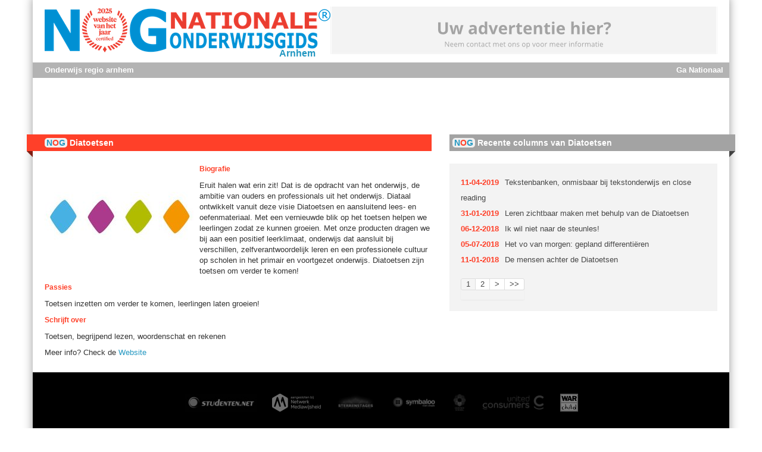

--- FILE ---
content_type: text/html; charset=utf-8
request_url: https://arnhem.nationaleonderwijsgids.nl/authors/diatoetsen
body_size: 20882
content:
<!DOCTYPE html>
<head>
<link href='https://arnhem.nationaleonderwijsgids.nl/images/nog/logo-nog.ico' rel='shortcut icon' type='image/x-icon'>
<title>Diatoetsen</title>

<meta content="authenticity_token" name="csrf-param" />
<meta content="40/a9Ib9aPOIQtA31QU5oS8Rh9tHL+yRg2VTfb6mutE=" name="csrf-token" />
<meta content='text/html;charset=utf-8' http-equiv='Content-Type'>
<meta content='unsafe-url' name='referrer'>
<!--[if lt IE 9]>
<script src='/html5shiv.js'></script>
<![endif]-->
<script defer="defer" src="/assets/frontend/application-4777fff47b55061e0680c076440c13ca.js" type="text/javascript"></script>
<script defer="defer" src="/assets/prebid2.6.0_crit_id_jp_cur-7b9e781f0053b9ca21a717c43c85210e.js" type="text/javascript"></script>
<link href="/assets/frontend/application-77aaf63eba1a744bc2fd4de5338a6d54.css" media="all" rel="stylesheet" type="text/css" />
<link href='https://arnhem.nationaleonderwijsgids.nl/rss/rss.php.rss' rel='alternate' type='application/rss+xml'>

<script async='async' src='https://www.googletagservices.com/tag/js/gpt.js'></script>
<script>
  //<![CDATA[
    var googletag=googletag||{};
    googletag.cmd=googletag.cmd||[];
  //]]>
</script>

<!-- AddThis TwitCount -->
<script type='text/javascript'>!function(d,s,id){var js,fjs=d.getElementsByTagName(s)[0],p=/^http:/.test(d.location)?'http':'https';if(!d.getElementById(id)){js=d.createElement(s);js.id=id;js.src=p+'://static1.twitcount.com/js/twitcount.js';fjs.parentNode.insertBefore(js,fjs);}}(document, 'script', 'twitcount_plugins');</script>
<!-- Google Tag Manager -->
<script>(function(w,d,s,l,i){w[l]=w[l]||[];w[l].push({'gtm.start':
new Date().getTime(),event:'gtm.js'});var f=d.getElementsByTagName(s)[0],
j=d.createElement(s),dl=l!='dataLayer'?'&l='+l:'';j.async=true;j.src=
'https://www.googletagmanager.com/gtm.js?id='+i+dl;f.parentNode.insertBefore(j,f);
})(window,document,'script','dataLayer','GTM-MHF7P94');</script>
<!-- End Google Tag Manager -->
<script>
  //<![CDATA[
    subdomain = "arnhem"
    subdomains = {"aa-en-hunze":"Aa en Hunze","aalburg":"Aalburg","aalsmeer":"Aalsmeer","aalten":"Aalten","achtkarspelen":"Achtkarspelen","alblasserdam":"Alblasserdam","albrandswaard":"Albrandswaard","alkmaar":"Alkmaar","almelo":"Almelo","almere":"Almere","alphen-aan-den-rijn":"Alphen aan den Rijn","alphen-chaam":"Alphen-Chaam","ameland":"Ameland","amersfoort":"Amersfoort","amstelveen":"Amstelveen","amsterdam":"Amsterdam","apeldoorn":"Apeldoorn","appingedam":"Appingedam","arnhem":"Arnhem","assen":"Assen","asten":"Asten","baarle-nassau":"Baarle-Nassau","baarn":"Baarn","barendrecht":"Barendrecht","barneveld":"Barneveld","bedum":"Bedum","beek":"Beek","beemster":"Beemster","beesel":"Beesel","bellingwedde":"Bellingwedde","berg-en-dal":"Berg en Dal","bergeijk":"Bergeijk","bergen-limburg":"Bergen (Limburg)","bergen-nh":"Bergen (Noord-Holland)","bergen-op-zoom":"Bergen op Zoom","berkelland":"Berkelland","bernheze":"Bernheze","best":"Best","beuningen":"Beuningen","beverwijk":"Beverwijk","binnenmaas":"Binnenmaas","bladel":"Bladel","blaricum":"Blaricum","bloemendaal":"Bloemendaal","bodegraven-reeuwijk":"Bodegraven-Reeuwijk","boekel":"Boekel","bonaire":"Bonaire","borger-odoorn":"Borger-Odoorn","borne":"Borne","borsele":"Borsele","boxmeer":"Boxmeer","boxtel":"Boxtel","breda":"Breda","brielle":"Brielle","bronckhorst":"Bronckhorst","brummen":"Brummen","brunssum":"Brunssum","bunnik":"Bunnik","bunschoten":"Bunschoten","buren":"Buren","capelle-aan-den-ijssel":"Capelle aan den IJssel","castricum":"Castricum","coevorden":"Coevorden","cranendonck":"Cranendonck","cromstrijen":"Cromstrijen","cuijk":"Cuijk","culemborg":"Culemborg","dalfsen":"Dalfsen","dantumadeel":"Dantumadeel","de-bilt":"De Bilt","de-fryske-marren":"De Fryske Marren","de-marne":"De Marne","de-ronde-venen":"De Ronde Venen","de-wolden":"De Wolden","delft":"Delft","delfzijl":"Delfzijl","den-haag":"Den Haag","den-helder":"Den Helder","deurne":"Deurne","deventer":"Deventer","diemen":"Diemen","dinkelland":"Dinkelland","doesburg":"Doesburg","doetinchem":"Doetinchem","dongen":"Dongen","dongeradeel":"Dongeradeel","dordrecht":"Dordrecht","drechterland":"Drechterland","drimmelen":"Drimmelen","dronten":"Dronten","druten":"Druten","duiven":"Duiven","echt-susteren":"Echt-Susteren","edam-volendam":"Edam-Volendam","ede":"Ede","eemnes":"Eemnes","eemsmond":"Eemsmond","eersel":"Eersel","eijsden-margraten":"Eijsden-Margraten","eindhoven":"Eindhoven","elburg":"Elburg","emmen":"Emmen","enkhuizen":"Enkhuizen","enschede":"Enschede","epe":"Epe","ermelo":"Ermelo","etten-leur":"Etten-Leur","ferwerderadeel":"Ferwerderadeel","geertruidenberg":"Geertruidenberg","geldermalsen":"Geldermalsen","geldrop-mierlo":"Geldrop-Mierlo","gemert-bakel":"Gemert-Bakel","gennep":"Gennep","giessenlanden":"Giessenlanden","gilze-en-rijen":"Gilze en Rijen","goeree-overflakkee":"Goeree-Overflakkee","goes":"Goes","goirle":"Goirle","gooise-meren":"Gooise Meren","gorinchem":"Gorinchem","gouda":"Gouda","grave":"Grave","groningen":"Groningen","grootegast":"Grootegast","gulpen-wittem":"Gulpen-Wittem","haaksbergen":"Haaksbergen","haaren":"Haaren","haarlem":"Haarlem","haarlemmerliede-spaarnwoude":"Haarlemmerliede en Spaarnwoude","haarlemmermeer":"Haarlemmermeer","halderberge":"Halderberge","hardenberg":"Hardenberg","harderwijk":"Harderwijk","hardinxveld-giessendam":"Hardinxveld-Giessendam","haren":"Haren","harlingen":"Harlingen","hattem":"Hattem","heemskerk":"Heemskerk","heemstede":"Heemstede","heerde":"Heerde","heerenveen":"Heerenveen","heerhugowaard":"Heerhugowaard","heerlen":"Heerlen","heeze-leende":"Heeze-Leende","heiloo":"Heiloo","hellendoorn":"Hellendoorn","hellevoetsluis":"Hellevoetsluis","helmond":"Helmond","hendrik-ido-ambacht":"Hendrik-Ido-Ambacht","hengelo":"Hengelo","heumen":"Heumen","heusden":"Heusden","hillegom":"Hillegom","hilvarenbeek":"Hilvarenbeek","hilversum":"Hilversum","hof-van-twente":"Hof van Twente","hollands-kroon":"Hollands Kroon","hoogeveen":"Hoogeveen","hoogezand-sappemeer":"Hoogezand-Sappemeer","hoorn":"Hoorn","horst-aan-de-maas":"Horst aan de Maas","houten":"Houten","huizen":"Huizen","hulst":"Hulst","ijsselstein":"IJsselstein","kaag-en-braassem":"Kaag en Braassem","kampen":"Kampen","kapelle":"Kapelle","katwijk":"Katwijk","kerkrade":"Kerkrade","koggenland":"Koggenland","kollumerland-en-nieuwkruisland":"Kollumerland en Nieuwkruisland","korendijk":"Korendijk","krimpen-aan-den-ijssel":"Krimpen aan den IJssel","krimpenerwaard":"Krimpenerwaard","laarbeek":"Laarbeek","landerd":"Landerd","landgraaf":"Landgraaf","landsmeer":"Landsmeer","langedijk":"Langedijk","lansingerland":"Lansingerland","laren":"Laren","leek":"Leek","leerdam":"Leerdam","leeuwarden":"Leeuwarden","leiden":"Leiden","leiderdorp":"Leiderdorp","leidschendam-voorburg":"Leidschendam-Voorburg","lelystad":"Lelystad","leudal":"Leudal","leusden":"Leusden","lingewaal":"Lingewaal","lingewaard":"Lingewaard","lisse":"Lisse","lochem":"Lochem","loon-op-zand":"Loon op Zand","lopik":"Lopik","loppersum":"Loppersum","losser":"Losser","maasdriel":"Maasdriel","maasgouw":"Maasgouw","maassluis":"Maassluis","maastricht":"Maastricht","marum":"Marum","medemblik":"Medemblik","meerssen":"Meerssen","menaldumadeel":"Menaldumadeel","menterwolde":"Menterwolde","meppel":"Meppel","middelburg":"Middelburg","midden-delfland":"Midden-Delfland","midden-drenthe":"Midden-Drenthe","mill-en-sint-hubert":"Mill en Sint Hubert","moerdijk":"Moerdijk","molenwaard":"Molenwaard","montferland":"Montferland","montfoort":"Montfoort","mook-en-middelaar":"Mook en Middelaar","neder-betuwe":"Neder-Betuwe","nederweert":"Nederweert","neerijnen":"Neerijnen","nieuwegein":"Nieuwegein","nieuwkoop":"Nieuwkoop","nijkerk":"Nijkerk","nijmegen":"Nijmegen","nissewaard":"Nissewaard","noord-beveland":"Noord-Beveland","noordenveld":"Noordenveld","noordoostpolder":"Noordoostpolder","noordwijk":"Noordwijk","noordwijkerhout":"Noordwijkerhout","nuenen-gerwen-nederwetten":"Nuenen, Gerwen en Nederwetten","nunspeet":"Nunspeet","nuth":"Nuth","oegstgeest":"Oegstgeest","oirschot":"Oirschot","oisterwijk":"Oisterwijk","oldambt":"Oldambt","oldebroek":"Oldebroek","oldenzaal":"Oldenzaal","olst-wijhe":"Olst-Wijhe","ommen":"Ommen","onderbanken":"Onderbanken","oost-gelre":"Oost Gelre","oosterhout":"Oosterhout","ooststellingwerf":"Ooststellingwerf","oostzaan":"Oostzaan","opmeer":"Opmeer","opsterland":"Opsterland","oss":"Oss","oud-beijerland":"Oud-Beijerland","oude-ijsselstreek":"Oude IJsselstreek","ouder-amstel":"Ouder-Amstel","oudewater":"Oudewater","overbetuwe":"Overbetuwe","papendrecht":"Papendrecht","peel-en-maas":"Peel en Maas","pekela":"Pekela","pijnacker-nootdorp":"Pijnacker-Nootdorp","purmerend":"Purmerend","putten":"Putten","raalte":"Raalte","reimerswaal":"Reimerswaal","renkum":"Renkum","renswoude":"Renswoude","reusel-de-mierden":"Reusel-De Mierden","rheden":"Rheden","rhenen":"Rhenen","ridderkerk":"Ridderkerk","rijnwaarden":"Rijnwaarden","rijssen-holten":"Rijssen-Holten","rijswijk":"Rijswijk","roerdalen":"Roerdalen","roermond":"Roermond","roosendaal":"Roosendaal","rotterdam":"Rotterdam","rozendaal":"Rozendaal","rucphen":"Rucphen","s-hertogenbosch":"s-Hertogenbosch","saba":"Saba","schagen":"Schagen","scherpenzeel":"Scherpenzeel","schiedam":"Schiedam","schiermonnikoog":"Schiermonnikoog","schijndel":"Schijndel","schinnen":"Schinnen","schouwen-duiveland":"Schouwen-Duiveland","simpelveld":"Simpelveld","sint-anthonis":"Sint Anthonis","sint-michielsgestel":"Sint-Michielsgestel","sint-oedenrode":"Sint-Oedenrode","sittard-geleen":"Sittard-Geleen","sliedrecht":"Sliedrecht","slochteren":"Slochteren","sluis":"Sluis","smallingerland":"Smallingerland","soest":"Soest","someren":"Someren","son-en-breugel":"Son en Breugel","stadskanaal":"Stadskanaal","staphorst":"Staphorst","stede-broec":"Stede Broec","steenbergen":"Steenbergen","steenwijkerland":"Steenwijkerland","stein":"Stein","stichtse-vecht":"Stichtse Vecht","strijen":"Strijen","s\u00fadwest-frysl\u00e2n":"S\u00fadwest-Frysl\u00e2n","ten-boer":"Ten Boer","terneuzen":"Terneuzen","terschelling":"Terschelling","texel":"Texel","teylingen":"Teylingen","tholen":"Tholen","tiel":"Tiel","tietjerksteradeel":"Tietjerksteradeel","tilburg":"Tilburg","tubbergen":"Tubbergen","twenterand":"Twenterand","tynaarlo":"Tynaarlo","uden":"Uden","uitgeest":"Uitgeest","uithoorn":"Uithoorn","urk":"Urk","utrecht":"Utrecht","utrechtse-heuvelrug":"Utrechtse Heuvelrug","vaals":"Vaals","valkenburg-aan-de-geul":"Valkenburg aan de Geul","valkenswaard":"Valkenswaard","veendam":"Veendam","veenendaal":"Veenendaal","veere":"Veere","veghel":"Veghel","veldhoven":"Veldhoven","velsen":"Velsen","venlo":"Venlo","venray":"Venray","vianen":"Vianen","vlaardingen":"Vlaardingen","vlagtwedde":"Vlagtwedde","vlieland":"Vlieland","vlissingen":"Vlissingen","voerendaal":"Voerendaal","voorschoten":"Voorschoten","voorst":"Voorst","vught":"Vught","waadhoeke":"Waadhoeke","waalre":"Waalre","waalwijk":"Waalwijk","waddinxveen":"Waddinxveen","wageningen":"Wageningen","wassenaar":"Wassenaar","waterland":"Waterland","weert":"Weert","weesp":"Weesp","werkendam":"Werkendam","west-maas-en-waal":"West Maas en Waal","westerveld":"Westerveld","westervoort":"Westervoort","westland":"Westland","weststellingwerf":"Weststellingwerf","westvoorne":"Westvoorne","wierden":"Wierden","wijchen":"Wijchen","wijdemeren":"Wijdemeren","wijk-bij-duurstede":"Wijk bij Duurstede","winsum":"Winsum","winterswijk":"Winterswijk","woensdrecht":"Woensdrecht","woerden":"Woerden","wormerland":"Wormerland","woudenberg":"Woudenberg","woudrichem":"Woudrichem","zaanstad":"Zaanstad","zaltbommel":"Zaltbommel","zandvoort":"Zandvoort","zederik":"Zederik","zeewolde":"Zeewolde","zeist":"Zeist","zevenaar":"Zevenaar","zoetermeer":"Zoetermeer","zoeterwoude":"Zoeterwoude","zuidhorn":"Zuidhorn","zuidplas":"Zuidplas","zundert":"Zundert","zutphen":"Zutphen","zwartewaterland":"Zwartewaterland","zwijndrecht":"Zwijndrecht","zwolle":"Zwolle"}
    site_title = "Nationale Onderwijsgids"
  //]]>
</script>

</head>
<body class='nog authors show'>
<!-- Google Tag Manager (noscript) -->
<noscript><iframe src="https://www.googletagmanager.com/ns.html?id=GTM-MHF7P94"
height="0" width="0" style="display:none;visibility:hidden"></iframe></noscript>
<!-- End Google Tag Manager (noscript) -->
<div class='container'>
<div class='row header'>
<div class='span12'>
<header>
<h1>
<a href="/"><img alt="Nationale Onderwijsgids" src="/assets/nog/logo-21b5bf5293aa2e425eb211eb98fdc58f.png" title="Nationale Onderwijsgids" />
<strong>Arnhem</strong>
</a></h1>
<div class='header_banners'><ul class='section-header-banners'>
<li class='header-banner ' style='display: list-item'>
<a href="/banners/509/click" class="banner_link header" target="_blank"><img alt="Leaderboard_placeholder-650x80" data-counter-url="https://arnhem.nationaleonderwijsgids.nl/banners/509/increment_view_count" src="/uploads/banner/banner_image/509/leaderboard_placeholder-650x80.png" /></a>
</li>
</ul>
</div>

</header>
</div>
<div class='span12'>
<nav id='primary-navigation'>
<ul class='level-1'>
<li>
<a href="/">Onderwijs regio arnhem</a>
</li>
<li class='go-national'>
<a href="https://www.nationaleonderwijsgids.nl">Ga Nationaal</a>
</li>
</ul>
</nav>
</div>
</div>
<div class='row'>
<div class='span12 billboard-ad'>
<ul class='section-billboard-banners'>
<li class='billboard-banner.adsense-banner'>
<script async src="//pagead2.googlesyndication.com/pagead/js/adsbygoogle.js"></script>
<!-- NOG Billboard -->
<ins class="adsbygoogle"
style="display:inline-block;width:728px;height:90px"
data-ad-client="ca-pub-2002129280043903"
data-ad-slot="4331401641"></ins>
<script>
(adsbygoogle = window.adsbygoogle || []).push({});
</script>
</li>
</ul>


</div>
</div>
<div class='row'>
<div class='span7'>
<div class='inner-left'>
<section>
<h1 class='with-fold'>
<span class="nog"><span class="n">N</span><span class="o">O</span><span class="g">G</span></span>
Diatoetsen
<span class='fold'></span>
</h1>
<figure>
<img alt="Normal_diatoetsen_twitter" src="/uploads/author/author_image/50/normal_Diatoetsen_Twitter.jpg" />
<div class='caption'>

</div>
</figure>
<h3>Biografie</h3>
<p>Eruit halen wat erin zit! Dat is de opdracht van het onderwijs, de ambitie van ouders en professionals uit het onderwijs. Diataal ontwikkelt vanuit deze visie Diatoetsen en aansluitend lees- en oefenmateriaal. Met een vernieuwde blik op het toetsen helpen we leerlingen zodat ze kunnen groeien. Met onze producten dragen we bij aan een positief leerklimaat, onderwijs dat aansluit bij verschillen, zelfverantwoordelijk leren en een professionele cultuur op scholen in het primair en voortgezet onderwijs. Diatoetsen zijn toetsen om verder te komen!</p>
<h3>Passies</h3>
<p>Toetsen inzetten om verder te komen, leerlingen laten groeien! </p>
<h3>Schrijft over</h3>
<p>Toetsen, begrijpend lezen, woordenschat en rekenen</p>
<p>Meer info? Check de <a href="http://www.diatoetsen.nl" target="_blank">Website</a></p>
</section>
</div>
</div>
<div class='span5'>
<div class='inner-right'>
<section>
<h2 class='with-fold'>
<span class="nog"><span class="n">N</span><span class="o">O</span><span class="g">G</span></span>
Recente columns van Diatoetsen
<span class='fold'></span>
</h2>
<div id='columns-list'>
<div class='well list'>
<ul>
<li>
<time datetime='2019-04-11T11:08:16+02:00'>
11-04-2019
</time>
<a href="/columns/diatoetsen/48374-tekstenbanken-onmisbaar-bij-tekstonderwijs-en-close-reading.html">Tekstenbanken, onmisbaar bij tekstonderwijs en close reading</a>
</li>
<li>
<time datetime='2019-01-31T10:00:42+01:00'>
31-01-2019
</time>
<a href="/columns/diatoetsen/47175-leren-zichtbaar-maken-met-behulp-van-de-diatoetsen.html">Leren zichtbaar maken met behulp van de Diatoetsen</a>
</li>
<li>
<time datetime='2018-12-06T09:41:39+01:00'>
06-12-2018
</time>
<a href="/columns/diatoetsen/46427-ik-wil-niet-naar-de-steunles.html">Ik wil niet naar de steunles!</a>
</li>
<li>
<time datetime='2018-07-05T09:32:58+02:00'>
05-07-2018
</time>
<a href="/columns/diatoetsen/44359-het-vo-van-morgen-gepland-differentieren.html">Het vo van morgen: gepland differentiëren</a>
</li>
<li>
<time datetime='2018-01-11T09:57:41+01:00'>
11-01-2018
</time>
<a href="/columns/diatoetsen/41944-de-mensen-achter-de-diatoetsen.html">De mensen achter de Diatoetsen</a>
</li>
</ul>
<footer data-pagination-for='columns_list_page'>
<nav class='pagination'>
<ul class='pagination'>


<li class='active page'>
<a href="/authors/diatoetsen?columns_list_page=1" class="dark-link" data-remote="true">1</a>
</li>

<li class='page'>
<a href="/authors/diatoetsen?columns_list_page=2" class="dark-link" data-remote="true" rel="next">2</a>
</li>

<li class='next'>
<a href="/authors/diatoetsen?columns_list_page=2" class="dark-link" data-remote="true" rel="next">></a>
</li>

<li class='last'>
<a href="/authors/diatoetsen?columns_list_page=2" class="dark-link" data-remote="true">>></a>
</li>

</ul>
</nav>

</footer>
</div>

</div>
</section>
</div>
</div>
</div>


<div class='row footer sub'>
<div class='span12'>
<aside id='sub-footer'>
<section class='partners'>
<div class='scroller'>
<ul>
<li style='width: 122px'>
<a href="/bedrijven/7-studenten-net/partner"><!-- = image_tag(partner.company_logo.footer.url, width: partner.company_logo_footer_width, alt: "Partner") -->
<img alt="Partner" height="30" src="/uploads/company/company_logo/7/footer_31.jpg" />
</a></li>
<li style='width: 82px'>
<a href="/bedrijven/10-mediawijzer-net/partner"><!-- = image_tag(partner.company_logo.footer.url, width: partner.company_logo_footer_width, alt: "Partner") -->
<img alt="Partner" height="30" src="/uploads/company/company_logo/10/footer_mw-logo-aangeslotenbij-liggend.png" />
</a></li>
<li style='width: 67px'>
<a href="/bedrijven/14-sterrenstages/partner"><!-- = image_tag(partner.company_logo.footer.url, width: partner.company_logo_footer_width, alt: "Partner") -->
<img alt="Partner" height="30" src="/uploads/company/company_logo/14/footer_42.jpg" />
</a></li>
<li style='width: 80px'>
<a href="/bedrijven/252-symbaloo/partner"><!-- = image_tag(partner.company_logo.footer.url, width: partner.company_logo_footer_width, alt: "Partner") -->
<img alt="Partner" height="30" src="/uploads/company/company_logo/252/footer_symbaloo-logo.jpg" />
</a></li>
<li style='width: 22px'>
<a href="/bedrijven/361-gezondeschool-nl-rivm-centrum-gezond-leven/partner"><!-- = image_tag(partner.company_logo.footer.url, width: partner.company_logo_footer_width, alt: "Partner") -->
<img alt="Partner" height="30" src="/uploads/company/company_logo/361/footer_Logo_Gezonde_School_origineel.jpg" />
</a></li>
<li style='width: 108px'>
<a href="/bedrijven/423-united-consumers/partner"><!-- = image_tag(partner.company_logo.footer.url, width: partner.company_logo_footer_width, alt: "Partner") -->
<img alt="Partner" height="30" src="/uploads/company/company_logo/423/footer_UnitedConsumers-NEW-webversie.jpg" />
</a></li>
<li style='width: 30px'>
<a href="/bedrijven/6268-war-child/partner"><!-- = image_tag(partner.company_logo.footer.url, width: partner.company_logo_footer_width, alt: "Partner") -->
<img alt="Partner" height="30" src="/uploads/company/company_logo/6268/footer_logo-warchild__1_.png" />
</a></li>
</ul>
</div>
</section>
<nav>
<ul>
<li>
<a href="/metanavigatie/paginas/links.html">Links
</a></li>
<li>
<a href="/metanavigatie/paginas/disclaimer.html">Disclaimer
</a></li>
<li>
<a href="/metanavigatie/paginas/contact.html">Contact
</a></li>
<li>
<a href="/metanavigatie/paginas/over-ons.html">Over ons
</a></li>
<li>
<a href="/metanavigatie/paginas/rss-feeds.html">RSS feeds
</a></li>
<li>
<a href="/metanavigatie/paginas/nieuwsbrief.html">Nieuwsbrief
</a></li>
<li>
<a href="/metanavigatie/paginas/adverteren.html">Adverteren
</a></li>
<li>
<a href="/metanavigatie/paginas/volg-ons.html">Volg ons 
</a></li>
<li>
<a href="/metanavigatie/paginas/de-nationale-onderwijsgids-voor-onderwijsmarketing.html">De Nationale Onderwijsgids voor onderwijsmarketing
</a></li>
</ul>
</nav>
</aside>
</div>
</div>
<div class='row footer primary'>
<div class='span12'>
<footer id='primary-footer'>
© 2020 Nationale Onderwijsgids. Alle rechten voorbehouden
</footer>
</div>
</div>
</div>
<div class='toast' id='toast'>
<span id='toast_text'></span>
</div>

<script src="/assets/application-5ac7a44c3de7bb79c07f72e75829b5fa.js" type="text/javascript"></script>
<script src="https://www.google.com/recaptcha/api.js" type="text/javascript"></script>

<script>
  //<![CDATA[
    (function(i,s,o,g,r,a,m){i['GoogleAnalyticsObject']=r;i[r]=i[r]||function(){
    (i[r].q=i[r].q||[]).push(arguments)},i[r].l=1*new Date();a=s.createElement(o),
    m=s.getElementsByTagName(o)[0];a.async=1;a.src=g;m.parentNode.insertBefore(a,m)
    })(window,document,'script','https://www.google-analytics.com/analytics.js','ga');
    
    ga('create', 'UA-15995225-1', 'auto');
    ga('send', 'pageview');
  //]]>
</script>


</body>


--- FILE ---
content_type: text/html; charset=utf-8
request_url: https://www.google.com/recaptcha/api2/aframe
body_size: -84
content:
<!DOCTYPE HTML><html><head><meta http-equiv="content-type" content="text/html; charset=UTF-8"></head><body><script nonce="hkU_rOy6W3ZULfYJeuJhRA">/** Anti-fraud and anti-abuse applications only. See google.com/recaptcha */ try{var clients={'sodar':'https://pagead2.googlesyndication.com/pagead/sodar?'};window.addEventListener("message",function(a){try{if(a.source===window.parent){var b=JSON.parse(a.data);var c=clients[b['id']];if(c){var d=document.createElement('img');d.src=c+b['params']+'&rc='+(localStorage.getItem("rc::a")?sessionStorage.getItem("rc::b"):"");window.document.body.appendChild(d);sessionStorage.setItem("rc::e",parseInt(sessionStorage.getItem("rc::e")||0)+1);localStorage.setItem("rc::h",'1768766213820');}}}catch(b){}});window.parent.postMessage("_grecaptcha_ready", "*");}catch(b){}</script></body></html>

--- FILE ---
content_type: application/javascript
request_url: https://arnhem.nationaleonderwijsgids.nl/assets/prebid2.6.0_crit_id_jp_cur-7b9e781f0053b9ca21a717c43c85210e.js
body_size: 63816
content:
!function(c){function u(t){if(n[t])return n[t].exports;var e=n[t]={i:t,l:!1,exports:{}};return c[t].call(e.exports,e,e.exports,u),e.l=!0,e.exports}var d=window.pbjsChunk;window.pbjsChunk=function(t,e,n){for(var r,i,o,a=0,s=[];a<t.length;a++)i=t[a],f[i]&&s.push(f[i][0]),f[i]=0;for(r in e)Object.prototype.hasOwnProperty.call(e,r)&&(c[r]=e[r]);for(d&&d(t,e,n);s.length;)s.shift()();if(n)for(a=0;a<n.length;a++)o=u(u.s=n[a]);return o};var n={},f={216:0};u.m=c,u.c=n,u.d=function(t,e,n){u.o(t,e)||Object.defineProperty(t,e,{configurable:!1,enumerable:!0,get:n})},u.n=function(t){var e=t&&t.__esModule?function(){return t["default"]}:function(){return t};return u.d(e,"a",e),e},u.o=function(t,e){return Object.prototype.hasOwnProperty.call(t,e)},u.p="",u.oe=function(t){throw console.error(t),t},u(u.s=564)}({0:function(e,t,n){"use strict";function r(t){return function(t){if(Array.isArray(t)){for(var e=0,n=new Array(t.length);e<t.length;e++)n[e]=t[e];return n}}(t)||function(t){if(Symbol.iterator in Object(t)||"[object Arguments]"===Object.prototype.toString.call(t))return Array.from(t)}(t)||function(){throw new TypeError("Invalid attempt to spread non-iterable instance")}()}function a(){return(a=Object.assign||function(t){for(var e=1;e<arguments.length;e++){var n=arguments[e];for(var r in n)Object.prototype.hasOwnProperty.call(n,r)&&(t[r]=n[r])}return t}).apply(this,arguments)}function s(t){return(s="function"==typeof Symbol&&"symbol"==typeof Symbol.iterator?function(t){return typeof t}:function(t){return t&&"function"==typeof Symbol&&t.constructor===Symbol&&t!==Symbol.prototype?"symbol":typeof t})(t)}function o(){return bt()+Math.random().toString(16).substr(2)}function i(){return window&&window.crypto&&window.crypto.getRandomValues?crypto.getRandomValues(new Uint8Array(1))[0]%16:16*Math.random()}function c(t){if(w(t)&&2===t.length&&!isNaN(t[0])&&!isNaN(t[1]))return t[0]+"x"+t[1]}function u(){if(V()){var t;try{t=gt.getAncestorOrigins()||gt.getTopFrameReferrer()}catch(t){v("could not obtain top window location",t)}if(t)return Object(tt.c)(t,{decodeSearchAsString:!0})}return gt.getWindowLocation()}function d(){try{window.top.location.toString();for(var t,e="";(t=t?t.parent:window).document&&t.document.referrer&&(e=t.document.referrer),t!==window.top;);return e}catch(t){return window.document.referrer}}function f(){if(window.document.location&&window.document.location.ancestorOrigins&&1<=window.document.location.ancestorOrigins.length)return window.document.location.ancestorOrigins[window.document.location.ancestorOrigins.length-1]}function l(){return window.top}function h(){return window.self}function p(){return window.location}function g(){S()&&ft&&console.log.apply(console,m(arguments,"MESSAGE:"))}function v(){S()&&lt&&console.info.apply(console,m(arguments,"INFO:"))}function y(){S()&&ht&&console.warn.apply(console,m(arguments,"WARNING:"))}function b(){S()&&pt&&console.error.apply(console,m(arguments,"ERROR:"))}function m(t,e){return t=[].slice.call(t),e&&t.unshift(e),t.unshift("display: inline-block; color: #fff; background: #3b88c3; padding: 1px 4px; border-radius: 3px;"),t.unshift("%cPrebid"),t}function S(){if(!1===K.config.getConfig("debug")&&!1===nt){var t="TRUE"===E(et.DEBUG_MODE).toUpperCase();K.config.setConfig({debug:t}),nt=!0}return!!K.config.getConfig("debug")}function E(t){var e=new RegExp("[\\?&]"+t+"=([^&#]*)").exec(window.location.search);return null===e?"":decodeURIComponent(e[1].replace(/\+/g," "))}function T(t,e){return ut.call(t)==="[object "+e+"]"}function _(t){return T(t,ot)}function A(t){return T(t,it)}function w(t){return T(t,rt)}function I(t){return T(t,at)}function O(t){return T(t,st)}function D(t){if(!t)return!0;if(w(t)||A(t))return!(0<t.length);for(var e in t)if(hasOwnProperty.call(t,e))return!1;return!0}function R(t,e){if(!D(t)){if(_(t.forEach))return t.forEach(e,this);var n=0,r=t.length;if(0<r)for(;n<r;n++)e(t[n],n,t);else for(n in t)hasOwnProperty.call(t,n)&&e.call(this,t[n],n)}}function C(t,e,n,r){var i;e=e||document,i=n?e.getElementsByTagName(n):e.getElementsByTagName("head");try{if((i=i.length?i:e.getElementsByTagName("body")).length){i=i[0];var o=r?null:i.firstChild;return i.insertBefore(t,o)}}catch(t){}}function B(t,e){var n=new Image;e&&gt.isFn(e)&&(n.addEventListener("load",e),n.addEventListener("error",e)),n.src=t}function j(t,e){var n=gt.createTrackPixelIframeHtml(t,!1,"allow-scripts allow-same-origin"),r=document.createElement("div");r.innerHTML=n;var i=r.firstChild;e&&gt.isFn(e)&&(i.addEventListener("load",e),i.addEventListener("error",e)),gt.insertElement(i,document,"html",!0)}function N(t,e,n){var r=!(1<arguments.length&&void 0!==e)||arguments[1],i=2<arguments.length&&void 0!==n?arguments[2]:"";return t?(r&&(t=encodeURI(t)),i&&(i='sandbox="'.concat(i,'"')),"<iframe ".concat(i,' id="').concat(o(),'"\n      frameborder="0"\n      allowtransparency="true"\n      marginheight="0" marginwidth="0"\n      width="0" hspace="0" vspace="0" height="0"\n      style="height:0px;width:0px;display:none;"\n      scrolling="no"\n      src="').concat(t,'">\n    </iframe>')):""}function x(t,e,n){return null==e?n:A(e)?e:I(e)?e.toString():void gt.logWarn("Unsuported type for param: "+t+" required type: String")}function P(t,e,n){return n.indexOf(t)===e}function U(t,e){return t.concat(e)}function k(t){return Object.keys(t)}function M(t,e){return t[e]}function q(n,r){return function(t,e){return t.cpm===e.cpm?r(t[n],e[n])?e:t:t.cpm<e.cpm?e:t}}function L(t){return J()(t)}function V(){try{return gt.getWindowSelf()!==gt.getWindowTop()}catch(e){return!0}}function G(){if(window.navigator.cookieEnabled||document.cookie.length)return!0}function F(t,e){var n=a({},t);return delete n[e],n}function z(t){return Number.isInteger?Number.isInteger(t):"number"==typeof t&&isFinite(t)&&Math.floor(t)===t}function W(){try{return!!window.localStorage}catch(e){b("Local storage api disabled")}}Object.defineProperty(t,"__esModule",{value:!0}),n.d(t,"internal",function(){return gt}),n.d(t,"bind",function(){return yt}),t.replaceTokenInString=function(i,t,o){return R(t,function(t,e){t=void 0===t?"":t;var n=o+e.toUpperCase()+o,r=new RegExp(n,"g");i=i.replace(r,t)}),i},t.getUniqueIdentifierStr=o,t.generateUUID=function e(t){return t?(t^i()>>t/4).toString(16):([1e7]+-1e3+-4e3+-8e3+-1e11).replace(/[018]/g,e)},t.getBidIdParameter=function(t,e){return e&&e[t]?e[t]:""},t.tryAppendQueryString=function(t,e,n){return n?t+(e+"=")+encodeURIComponent(n)+"&":t},t.parseQueryStringParameters=function(t){var e="";for(var n in t)t.hasOwnProperty(n)&&(e+=n+"="+encodeURIComponent(t[n])+"&");return e},t.transformAdServerTargetingObj=function(e){return e&&0<Object.getOwnPropertyNames(e).length?k(e).map(function(t){return"".concat(t,"=").concat(encodeURIComponent(M(e,t)))}).join("&"):""},t.getAdUnitSizes=function(t){if(t){var e=[];if(t.mediaTypes&&t.mediaTypes.banner&&Array.isArray(t.mediaTypes.banner.sizes)){var n=t.mediaTypes.banner.sizes;Array.isArray(n[0])?e=n:e.push(n)}else Array.isArray(t.sizes)&&(Array.isArray(t.sizes[0])?e=t.sizes:e.push(t.sizes));return e}},t.parseSizesInput=function(t){var e=[];if("string"==typeof t){var n=t.split(","),r=/^(\d)+x(\d)+$/i;if(n)for(var i in n)St(n,i)&&n[i].match(r)&&e.push(n[i])}else if("object"===s(t)){var o=t.length;if(0<o)if(2===o&&"number"==typeof t[0]&&"number"==typeof t[1])e.push(c(t));else for(var a=0;a<o;a++)e.push(c(t[a]))}return e},t.parseGPTSingleSizeArray=c,t.getTopWindowLocation=u,t.getTopFrameReferrer=d,t.getAncestorOrigins=f,t.getWindowTop=l,t.getWindowSelf=h,t.getWindowLocation=p,t.getTopWindowUrl=function(){var t;try{t=gt.getTopWindowLocation().href}catch(e){t=""}return t},t.getTopWindowReferrer=function(){try{return window.top.document.referrer}catch(e){return document.referrer}},t.logMessage=g,t.logInfo=v,t.logWarn=y,t.logError=b,t.hasConsoleLogger=function(){return ft},t.debugTurnedOn=S,t.createInvisibleIframe=function(){var t=document.createElement("iframe");return t.id=o(),t.height=0,t.width=0,t.border="0px",t.hspace="0",t.vspace="0",t.marginWidth="0",t.marginHeight="0",t.style.border="0",t.scrolling="no",t.frameBorder="0",t.src="about:blank",t.style.display="none",t},t.getParameterByName=E,t.hasValidBidRequest=function(t,n,e){function r(t,e){e===n[o]&&(i=!0)}for(var i=!1,o=0;o<n.length;o++)if(i=!1,R(t,r),!i)return b("Params are missing for bid request. One of these required paramaters are missing: "+n,e),!1;return!0},t.addEventHandler=function(t,e,n){t.addEventListener?t.addEventListener(e,n,!0):t.attachEvent&&t.attachEvent("on"+e,n)},t.isA=T,t.isFn=_,t.isStr=A,t.isArray=w,t.isNumber=I,t.isPlainObject=O,t.isBoolean=function(t){return T(t,ct)},t.isEmpty=D,t.isEmptyStr=function(t){return A(t)&&(!t||0===t.length)},t._each=R,t.contains=function(t,e){if(D(t))return!1;if(_(t.indexOf))return-1!==t.indexOf(e);for(var n=t.length;n--;)if(t[n]===e)return!0;return!1},n.d(t,"indexOf",function(){return mt}),t._map=function(n,r){if(D(n))return[];if(_(n.map))return n.map(r);var i=[];return R(n,function(t,e){i.push(r(t,e,n))}),i},t.insertElement=C,t.triggerPixel=B,t.callBurl=function(t){var e=t.source,n=t.burl;e===et.S2S.SRC&&n&&gt.triggerPixel(n)},t.insertHtmlIntoIframe=function(t){if(t){var e=document.createElement("iframe");e.id=o(),e.width=0,e.height=0,e.hspace="0",e.vspace="0",e.marginWidth="0",e.marginHeight="0",e.style.display="none",e.style.height="0px",e.style.width="0px",e.scrolling="no",e.frameBorder="0",e.allowtransparency="true",gt.insertElement(e,document,"body"),e.contentWindow.document.open(),e.contentWindow.document.write(t),e.contentWindow.document.close()}},t.insertUserSyncIframe=j,t.createTrackPixelHtml=function(t){return t?'<div style="position:absolute;left:0px;top:0px;visibility:hidden;">'+'<img src="'+encodeURI(t)+'"></div>':""},t.createTrackPixelIframeHtml=N,t.getIframeDocument=function(t){if(t){var e;try{e=t.contentWindow?t.contentWindow.document:t.contentDocument.document?t.contentDocument.document:t.contentDocument}catch(t){gt.logError("Cannot get iframe document",t)}return e}},t.getValueString=x,t.uniques=P,t.flatten=U,t.getBidRequest=function(n,t){return n?(t.some(function(t){var e=Z()(t.bids,function(e){return["bidId","adId","bid_id"].some(function(t){return e[t]===n})});return e&&(r=e),e}),r):void 0;var r},t.getKeys=k,t.getValue=M,t.getKeyByValue=function(t,e){for(var n in t)if(t.hasOwnProperty(n)&&t[n]===e)return n},t.getBidderCodes=function(t){return(0<arguments.length&&void 0!==t?arguments[0]:pbjs.adUnits).map(function(t){return t.bids.map(function(t){return t.bidder}).reduce(U,[])}).reduce(U).filter(P)},t.isGptPubadsDefined=function(){if(window.googletag&&_(window.googletag.pubads)&&_(window.googletag.pubads().getSlots))return!0},n.d(t,"getHighestCpm",function(){return Et}),n.d(t,"getOldestHighestCpmBid",function(){return Tt}),n.d(t,"getLatestHighestCpmBid",function(){return _t}),t.shuffle=function(t){for(var e=t.length;0<e;){var n=Math.floor(Math.random()*e),r=t[--e];t[e]=t[n],t[n]=r}return t},t.adUnitsFilter=function(t,e){return X()(t,e&&e.adUnitCode)},t.isSrcdocSupported=function(t){return t.defaultView&&t.defaultView.frameElement&&"srcdoc"in t.defaultView.frameElement&&!/firefox/i.test(navigator.userAgent)},t.deepClone=L,t.inIframe=V,t.isSafariBrowser=function(){return/^((?!chrome|android).)*safari/i.test(navigator.userAgent)},t.replaceAuctionPrice=function(t,e){if(t)return t.replace(/\$\{AUCTION_PRICE\}/g,e)},t.timestamp=function(){return(new Date).getTime()},t.checkCookieSupport=G,t.cookiesAreEnabled=function(){return!!gt.checkCookieSupport()||(window.document.cookie="prebid.cookieTest",-1!=window.document.cookie.indexOf("prebid.cookieTest"))},t.getCookie=function(t){var e=window.document.cookie.match("(^|;)\\s*"+t+"\\s*=\\s*([^;]*)\\s*(;|$)");return e?decodeURIComponent(e[2]):null},t.delayExecution=function(t,e){if(e<1)throw new Error("numRequiredCalls must be a positive number. Got ".concat(e));var n=0;return function(){++n===e&&t.apply(null,arguments)}},t.groupBy=function(t,n){return t.reduce(function(t,e){return(t[e[n]]=t[e[n]]||[]).push(e),t},{})},t.deepAccess=function(t,e){if(t){e=String(e).split(".");for(var n=0;n<e.length;n++)if(void 0===(t=t[e[n]]))return;return t}},t.createContentToExecuteExtScriptInFriendlyFrame=function(t){return t?'<!DOCTYPE HTML PUBLIC "-//W3C//DTD HTML 4.01 Transitional//EN" "http://www.w3.org/TR/html4/loose.dtd"><html><head><base target="_top" /><script>inDapIF=true;</script></head><body><!--PRE_SCRIPT_TAG_MACRO--><script src="'.concat(t,'"></script><!--POST_SCRIPT_TAG_MACRO--></body></html>'):""},t.getDefinedParams=function(o,t){return t.filter(function(t){return o[t]}).reduce(function(t,e){return a(t,(n={},i=o[r=e],r in n?Object.defineProperty(n,r,{value:i,enumerable:!0,configurable:!0,writable:!0}):n[r]=i,n));var n,r,i},{})},t.isValidMediaTypes=function(t){var e=["banner","native","video"];return!!Object.keys(t).every(function(t){return X()(e,t)})&&(!t.video||!t.video.context||X()(["instream","outstream","adpod"],t.video.context))},t.getBidderRequest=function(t,e,n){return Z()(t,function(t){return 0<t.bids.filter(function(t){return t.bidder===e&&t.adUnitCode===n}).length})||{start:null,auctionId:null}},t.getUserConfiguredParams=function(t,e,n){return t.filter(function(t){return t.code===e}).map(function(t){return t.bids}).reduce(U,[]).filter(function(t){return t.bidder===n}).map(function(t){return t.params||{}})},t.getOrigin=function(){return window.location.origin?window.location.origin:window.location.protocol+"//"+window.location.hostname+(window.location.port?":"+window.location.port:"")},t.getDNT=function(){return"1"===navigator.doNotTrack||"1"===window.doNotTrack||"1"===navigator.msDoNotTrack||"yes"===navigator.doNotTrack},t.isAdUnitCodeMatchingSlot=function(e){return function(t){return At(e,t)}},t.isSlotMatchingAdUnitCode=function(e){return function(t){return At(t,e)}},t.unsupportedBidderMessage=function(t,e){var n=Object.keys(t.mediaTypes||{banner:"banner"}).join(", ");return"\n    ".concat(t.code," is a ").concat(n," ad unit\n    containing bidders that don't support ").concat(n,": ").concat(e,".\n    This bidder won't fetch demand.\n  ")},t.deletePropertyFromObject=F,t.removeRequestId=function(t){return F(t,"requestId")},t.isInteger=z,t.convertCamelToUnderscore=function(t){return t.replace(/(?:^|\.?)([A-Z])/g,function(t,e){return"_"+e.toLowerCase()}).replace(/^_/,"")},t.transformBidderParamKeywords=function(t,e){var r=1<arguments.length&&void 0!==e?arguments[1]:"keywords",i=[];return R(t,function(t,e){if(w(t)){var n=[];R(t,function(t){((t=x(r+"."+e,t))||""===t)&&n.push(t)}),t=n}else{if(!A(t=x(r+"."+e,t)))return;t=[t]}i.push({key:e,value:t})}),i},t.convertTypes=function(r,i){return Object.keys(r).forEach(function(t){var e,n;i[t]&&(_(r[t])?i[t]=r[t](i[t]):i[t]=(e=r[t],n=i[t],"string"===e?n&&n.toString():"number"===e?Number(n):n),isNaN(i[t])&&delete i.key)}),i},t.setDataInLocalStorage=function(t,e){W()&&window.localStorage.setItem(t,e)},t.getDataFromLocalStorage=function(t){if(W())return window.localStorage.getItem(t)},t.hasLocalStorage=W,t.isArrayOfNums=function(t,e){return w(t)&&(!e||t.length===e)&&t.every(function(t){return z(t)})},t.fill=function(t,e){for(var n=[],r=0;r<e;r++){var i=O(t)?L(t):t;n.push(i)}return n},t.chunk=function(t,e){for(var n=[],r=0;r<Math.ceil(t.length/e);r++){var i=r*e,o=i+e;n.push(t.slice(i,o))}return n},t.getMinValueFromArray=function(t){return Math.min.apply(Math,r(t))},t.getMaxValueFromArray=function(t){return Math.max.apply(Math,r(t))},t.compareOn=function(n){return function(t,e){return t[n]<e[n]?1:t[n]>e[n]?-1:0}};var H,K=n(3),Y=n(90),J=n.n(Y),Q=n(10),Z=n.n(Q),$=n(7),X=n.n($),tt=n(11),et=n(4),nt=!1,rt="Array",it="String",ot="Function",at="Number",st="Object",ct="Boolean",ut=Object.prototype.toString,dt=Boolean(window.console),ft=Boolean(dt&&window.console.log),lt=Boolean(dt&&window.console.info),ht=Boolean(dt&&window.console.warn),pt=Boolean(dt&&window.console.error),gt={checkCookieSupport:G,createTrackPixelIframeHtml:N,getWindowSelf:h,getWindowTop:l,getAncestorOrigins:f,getTopFrameReferrer:d,getWindowLocation:p,getTopWindowLocation:u,insertUserSyncIframe:j,insertElement:C,isFn:_,triggerPixel:B,logError:b,logWarn:y,logMessage:g,logInfo:v},vt={},yt=function(t,e){return e}.bind(null,1,vt)()===vt?Function.prototype.bind:function(t){var e=this,n=Array.prototype.slice.call(arguments,1);return function(){return e.apply(t,n.concat(Array.prototype.slice.call(arguments)))}},bt=(H=0,function(){return++H}),mt=function(){if(Array.prototype.indexOf)return Array.prototype.indexOf}(),St=function(t,e){return t.hasOwnProperty?t.hasOwnProperty(e):void 0!==t[e]&&t.constructor.prototype[e]!==t[e]},Et=q("timeToRespond",function(t,e){return e<t}),Tt=q("responseTimestamp",function(t,e){return e<t}),_t=q("responseTimestamp",function(t,e){return t<e}),At=function(t,e){return t.getAdUnitPath()===e||t.getSlotElementId()===e}},1:function(t,e,n){"use strict";function u(t,e){return function(t){if(Array.isArray(t))return t}(t)||function(t,e){var n=[],r=!0,i=!1,o=void 0;try{for(var a,s=t[Symbol.iterator]();!(r=(a=s.next()).done)&&(n.push(a.value),!e||n.length!==e);r=!0);}catch(t){i=!0,o=t}finally{try{r||null==s["return"]||s["return"]()}finally{if(i)throw o}}return n}(t,e)||function(){throw new TypeError("Invalid attempt to destructure non-iterable instance")}()}function p(t){return(p="function"==typeof Symbol&&"symbol"==typeof Symbol.iterator?function(t){return typeof t}:function(t){return t&&"function"==typeof Symbol&&t.constructor===Symbol&&t!==Symbol.prototype?"symbol":typeof t})(t)}function g(){return(g=Object.assign||function(t){for(var e=1;e<arguments.length;e++){var n=arguments[e];for(var r in n)Object.prototype.hasOwnProperty.call(n,r)&&(t[r]=n[r])}return t}).apply(this,arguments)}function i(f){function l(t,e){if(f.getUserSyncs){var n=s.config.getConfig("userSync.filterSettings"),r=f.getUserSyncs({iframeEnabled:!!(s.config.getConfig("userSync.iframeEnabled")||n&&(n.iframe||n.all)),pixelEnabled:!!(s.config.getConfig("userSync.pixelEnabled")||n&&(n.image||n.all))},t,e);r&&(Array.isArray(r)||(r=[r]),r.forEach(function(t){c.a.registerSync(t.type,f.code,t.url)}))}}function h(t){return!!f.isBidRequestValid(t)||(Object(_.logWarn)("Invalid bid sent to bidder ".concat(f.code,": ").concat(JSON.stringify(t))),!1)}return g(new o.a(f.code),{getSpec:function(){return Object.freeze(f)},registerSyncs:l,callBids:function(o,a,t,r){function e(){t(),m.a.emit(b.a.EVENTS.BIDDER_DONE,o),l(c,o.gdprConsent)}if(Array.isArray(o.bids)){var s={},c=[],n=o.bids.filter(h);if(0!==n.length){var u={};n.forEach(function(t){(u[t.bidId]=t).adUnitCode||(t.adUnitCode=t.placementCode)});var i=f.buildRequests(n,o);if(i&&0!==i.length){Array.isArray(i)||(i=[i]);var d=Object(_.delayExecution)(e,i.length);i.forEach(function(i){function t(t,e){function n(t){var e,n,r=u[t.requestId];if(r){var i=g(Object(y.a)(b.a.STATUS.GOOD,r),t);e=r.adUnitCode,n=i,s[e]=!0,v(e,n,[o])&&a(e,n)}else Object(_.logWarn)("Bidder ".concat(f.code," made bid for unknown request ID: ").concat(t.requestId,". Ignoring."))}try{t=JSON.parse(t)}catch(t){}var r;t={body:t,headers:{get:e.getResponseHeader.bind(e)}},c.push(t);try{r=f.interpretResponse(t,i)}catch(t){return Object(_.logError)("Bidder ".concat(f.code," failed to interpret the server's response. Continuing without bids"),null,t),void d()}r&&(r.forEach?r.forEach(n):n(r)),d(r)}function e(t){Object(_.logError)("Server call for ".concat(f.code," failed: ").concat(t,". Continuing without bids.")),d()}switch(i.method){case"GET":r("".concat(i.url).concat((n=i.data)?"?".concat("object"===p(n)?Object(_.parseQueryStringParameters)(n):n):""),{success:t,error:e},void 0,g({method:"GET",withCredentials:!0},i.options));break;case"POST":r(i.url,{success:t,error:e},"string"==typeof i.data?i.data:JSON.stringify(i.data),g({method:"POST",contentType:"text/plain",withCredentials:!0},i.options));break;default:Object(_.logWarn)("Skipping invalid request from ".concat(f.code,". Request type ").concat(i.type," must be GET or POST")),d()}var n})}else e()}else e()}}})}function r(t,e){if(!s.config.getConfig("adpod.brandCategoryExclusion"))return t.call(this,e);e.filter(function(t){return Object(_.deepAccess)(t,"mediaTypes.video.context")===A.a}).map(function(t){return t.bids.map(function(t){return t.bidder})}).reduce(_.flatten,[]).filter(_.uniques).forEach(function(n){var t=a["default"].getBidAdapter(n);if(t.getSpec().getMappingFileInfo){var e=t.getSpec().getMappingFileInfo(),r=e.refreshInDays?e.refreshInDays:O,i=e.localStorageKey?e.localStorageKey:t.getSpec().code,o=Object(_.getDataFromLocalStorage)(i);(!o||Object(_.timestamp)()<o.lastUpdated+24*r*60*60*1e3)&&Object(T.a)(e.url,{success:function(t){try{t=JSON.parse(t);var e={lastUpdated:Object(_.timestamp)(),mapping:t.mapping};Object(_.setDataInLocalStorage)(i,JSON.stringify(e))}catch(t){Object(_.logError)("Failed to parse ".concat(n," bidder translation mapping file"))}},error:function(){Object(_.logError)("Failed to load ".concat(n," bidder translation file"))}})}}),t.call(this,e)}function v(t,e,n){function r(t){return"Invalid bid from ".concat(e.bidderCode,". Ignoring bid: ").concat(t)}return t?e?(i=Object.keys(e),I.every(function(t){return E()(i,t)&&!E()([void 0,null],e[t])})?"native"!==e.mediaType||Object(d.f)(e,n)?"video"!==e.mediaType||Object(f.c)(e,n)?!("banner"===e.mediaType&&!function(t,e,n){if((e.width||0===e.width)&&(e.height||0===e.height))return!0;var r=Object(_.getBidderRequest)(n,e.bidderCode,t),i=r&&r.bids&&r.bids[0]&&r.bids[0].sizes,o=Object(_.parseSizesInput)(i);if(1!==o.length)return!1;var a=u(o[0].split("x"),2),s=a[0],c=a[1];return e.width=s,e.height=c,!0}(t,e,n)&&(Object(_.logError)(r("Banner bids require a width and height")),1)):(Object(_.logError)(r("Video bid does not have required vastUrl or renderer property")),!1):(Object(_.logError)(r("Native bid missing some required properties.")),!1):(Object(_.logError)(r("Bidder ".concat(e.bidderCode," is missing required params. Check http://prebid.org/dev-docs/bidder-adapter-1.html for list of params."))),!1)):(Object(_.logWarn)("Some adapter tried to add an undefined bid for ".concat(t,".")),!1):(Object(_.logWarn)("No adUnitCode was supplied to addBidResponse."),!1);var i}Object.defineProperty(e,"__esModule",{value:!0}),e.registerBidder=function(e){function n(t){var e=i(t);a["default"].registerBidAdapter(e,t.code,r)}var r=Array.isArray(e.supportedMediaTypes)?{supportedMediaTypes:e.supportedMediaTypes}:void 0;n(e),Array.isArray(e.aliases)&&e.aliases.forEach(function(t){a["default"].aliasRegistry[t]=e.code,n(g({},e,{code:t}))})},e.newBidder=i,e.preloadBidderMappingFile=r,e.getIabSubCategory=function(t,e){var n=a["default"].getBidAdapter(t);if(n.getSpec().getMappingFileInfo){var r=n.getSpec().getMappingFileInfo(),i=r.localStorageKey?r.localStorageKey:n.getBidderCode(),o=Object(_.getDataFromLocalStorage)(i);if(o){try{o=JSON.parse(o)}catch(e){Object(_.logError)("Failed to parse ".concat(t," mapping data stored in local storage"))}return o.mapping[e]?o.mapping[e]:null}}},e.isValid=v;var o=n(45),a=n(8),s=n(3),y=n(22),c=n(27),d=n(26),f=n(46),l=n(4),b=n.n(l),h=n(9),m=n.n(h),S=n(7),E=n.n(S),T=n(5),_=n(0),A=n(2),w=n(17),I=["requestId","cpm","ttl","creativeId","netRevenue","currency"],O=1;Object(w.a)("checkAdUnitSetup").before(r)},10:function(t,e,n){n(82),t.exports=n(14).Array.find},11:function(t,e){"use strict";function n(t){return Object.keys(t).map(function(e){return Array.isArray(t[e])?t[e].map(function(t){return"".concat(e,"[]=").concat(t)}).join("&"):"".concat(e,"=").concat(t[e])}).join("&")}e.b=n,e.c=function(t,e){var n=document.createElement("a");e&&"noDecodeWholeURL"in e&&e.noDecodeWholeURL?n.href=t:n.href=decodeURIComponent(t);var r,i=e&&"decodeSearchAsString"in e&&e.decodeSearchAsString;return{href:n.href,protocol:(n.protocol||"").replace(/:$/,""),hostname:n.hostname,port:+n.port,pathname:n.pathname.replace(/^(?!\/)/,"/"),search:i?n.search:(r=n.search||"",r?r.replace(/^\?/,"").split("&").reduce(function(t,e){var n,r,i=(r=2,function(t){if(Array.isArray(t))return t}(n=e.split("="))||function(t,e){var n=[],r=!0,i=!1,o=void 0;try{for(var a,s=t[Symbol.iterator]();!(r=(a=s.next()).done)&&(n.push(a.value),!e||n.length!==e);r=!0);}catch(t){i=!0,o=t}finally{try{r||null==s["return"]||s["return"]()}finally{if(i)throw o}}return n}(n,r)||function(){throw new TypeError("Invalid attempt to destructure non-iterable instance")}()),o=i[0],a=i[1];return/\[\]$/.test(o)?(t[o=o.replace("[]","")]=t[o]||[],t[o].push(a)):t[o]=a||"",t},{}):{}),hash:(n.hash||"").replace(/^#/,""),host:n.host||window.location.host}},e.a=function(t){return(t.protocol||"http")+"://"+(t.host||t.hostname+(t.port?":".concat(t.port):""))+(t.pathname||"")+(t.search?"?".concat(n(t.search||"")):"")+(t.hash?"#".concat(t.hash):"")}},12:function(t,e,n){"use strict";function r(t){var e,n,r,i=this,o=t.url,a=t.config,s=t.id,c=t.callback,u=t.loaded,d=t.adUnitCode;this.url=o,this.config=a,this.handlers={},this.id=s,this.loaded=u,this.cmd=[],this.push=function(t){"function"==typeof t?i.loaded?t.call():i.cmd.push(t):l.logError("Commands given to Renderer.push must be wrapped in a function")},this.callback=c||function(){i.loaded=!0,i.process()},e=d,n=pbjs.adUnits,(r=h()(n,function(t){return t.code===e}))&&r.renderer&&r.renderer.url&&r.renderer.render?l.logWarn("External Js not loaded by Renderer since renderer url and callback is already defined on adUnit ".concat(d)):Object(f.b)(o,this.callback,!0)}e.a=r,e.c=function(t){return!(!t||!t.url)},e.b=function(t,e){t.render(e)};var f=n(47),l=n(0),i=n(10),h=n.n(i);r.install=function(t){return new r({url:t.url,config:t.config,id:t.id,callback:t.callback,loaded:t.loaded,adUnitCode:t.adUnitCode})},r.prototype.getConfig=function(){return this.config},r.prototype.setRender=function(t){this.render=t},r.prototype.setEventHandlers=function(t){this.handlers=t},r.prototype.handleVideoEvent=function(t){var e=t.id,n=t.eventName;"function"==typeof this.handlers[n]&&this.handlers[n](),l.logMessage("Prebid Renderer event for id ".concat(e," type ").concat(n))},r.prototype.process=function(){for(;0<this.cmd.length;)try{this.cmd.shift().call()}catch(t){l.logError("Error processing Renderer command: ",t)}}},129:function(t,e,n){"use strict";var r=n(13),i=n(40)(6),o="findIndex",a=!0;o in[]&&Array(1)[o](function(){a=!1}),r(r.P+r.F*a,"Array",{findIndex:function(t,e){return i(this,t,1<arguments.length?e:void 0)}}),n(34)(o)},13:function(t,e,n){var g=n(18),v=n(14),y=n(23),b=n(20),m=n(25),S="prototype",E=function(t,e,n){var r,i,o,a=t&E.F,s=t&E.G,c=t&E.S,u=t&E.P,d=t&E.B,f=t&E.W,l=s?v:v[e]||(v[e]={}),h=l[S],p=s?g:c?g[e]:(g[e]||{})[S];for(r in s&&(n=e),n)(i=!a&&p&&void 0!==p[r])&&m(l,r)||(o=i?p[r]:n[r],l[r]=s&&"function"!=typeof p[r]?n[r]:d&&i?y(o,g):f&&p[r]==o?function(r){var t=function(t,e,n){if(this instanceof r){switch(arguments.length){case 0:return new r;case 1:return new r(t);case 2:return new r(t,e)}return new r(t,e,n)}return r.apply(this,arguments)};return t[S]=r[S],t}(o):u&&"function"==typeof o?y(Function.call,o):o,u&&((l.virtual||(l.virtual={}))[r]=o,t&E.R&&h&&!h[r]&&b(h,r,o)))};E.F=1,E.G=2,E.S=4,E.P=8,E.B=16,E.W=32,E.U=64,E.R=128,t.exports=E},131:function(t,e,n){"use strict";function r(t){var e,n,r,i,o,a,s,c,u,d,f=t.message?"message":"data",l={};try{l=JSON.parse(t[f])}catch(t){return}if(l&&l.adId){var h=m()(b.a.getBidsReceived(),function(t){return t.adId===l.adId});if("Prebid Request"===l.message&&(e=h,n=l.adServerDomain,r=t.source,i=e.adId,o=e.ad,a=e.adUrl,s=e.width,c=e.height,u=e.renderer,d=e.cpm,Object(S.c)(u)?Object(S.b)(u,e):i&&(function(t){function r(t){var e,n,r,i,o=(e=s,window.googletag?(i=e,m()(window.googletag.pubads().getSlots().filter(Object(y.isSlotMatchingAdUnitCode)(i)),function(t){return t}).getSlotElementId()):window.apntag?(n=e,(r=window.apntag.getTag(n))&&r.targetId):e),a=document.getElementById(o);return a&&a.querySelector(t)}var s=t.adUnitCode,i=t.width,o=t.height;["div","iframe"].forEach(function(t){var e=r(t);if(e){var n=e.style;n.width=i+"px",n.height=o+"px"}else Object(y.logWarn)("Unable to locate matching page element for adUnitCode ".concat(s,".  Can't resize it to ad's dimensions.  Please review setup."))})}(e),r.postMessage(JSON.stringify({message:"Prebid Response",ad:Object(y.replaceAuctionPrice)(o,d),adUrl:Object(y.replaceAuctionPrice)(a,d),adId:i,width:s,height:c}),n)),b.a.addWinningBid(h),g.a.emit(E,h)),"Prebid Native"===l.message){if("assetRequest"===l.action){var p=Object(v.c)(l,h);return void t.source.postMessage(JSON.stringify(p),t.origin)}if("click"===Object(v.b)(l,h))return;b.a.addWinningBid(h),g.a.emit(E,h)}}}e.a=function(){addEventListener("message",r,!1)};var i=n(9),g=n.n(i),v=n(26),o=n(4),y=(n.n(o),n(0)),b=n(37),a=n(10),m=n.n(a),S=n(12),E=o.EVENTS.BID_WON},132:function(t,e,n){"use strict";function o(){return(o=Object.assign||function(t){for(var e=1;e<arguments.length;e++){var n=arguments[e];for(var r in n)Object.prototype.hasOwnProperty.call(n,r)&&(t[r]=n[r])}return t}).apply(this,arguments)}function a(t){Object(d.logMessage)("DEBUG: "+t)}function r(){f.c.getHooks({hook:c}).remove()}function i(t,e){var n=1<arguments.length&&void 0!==e&&arguments[1];u.config.setConfig({debug:!0}),a("bidder overrides enabled".concat(n?" from session":"")),r(),c=function(t,r,i){if(Array.isArray(this.bidders)&&-1===this.bidders.indexOf(i.bidderCode))return e="bidder '".concat(i.bidderCode,"' excluded from auction by bidder overrides"),void Object(d.logWarn)("DEBUG: "+e);var e;Array.isArray(this.bids)&&this.bids.forEach(function(n){n.bidder&&n.bidder!==i.bidderCode||n.adUnitCode&&n.adUnitCode!==r||(i=o({},i),Object.keys(n).filter(function(t){return-1===["bidder","adUnitCode"].indexOf(t)}).forEach(function(t){var e=n[t];a("bidder overrides changed '".concat(r,"/").concat(i.bidderCode,"' bid.").concat(t," from '").concat(i[t],"' to '").concat(e,"'")),i[t]=e}))}),t(r,i)}.bind(t),f.c.before(c,5)}function s(t){if(t.enabled){try{window.sessionStorage.setItem(l,JSON.stringify(t))}catch(t){}i(t)}else{r(),a("bidder overrides disabled");try{window.sessionStorage.removeItem(l)}catch(t){}}}e.a=function(t){var e;try{t=t||window.sessionStorage,e=JSON.parse(t.getItem(l))}catch(t){}e&&i(e,!0)};var c,u=n(3),d=n(0),f=n(36),l="pbjs:debugging";u.config.getConfig("debugging",function(t){return s(t.debugging)})},133:function(t,e,n){n(134),n(67),n(143),n(145),n(149),n(152),n(154),t.exports=n(14).Set},134:function(){},135:function(t,e,n){var c=n(42),u=n(32);t.exports=function(s){return function(t,e){var n,r,i=String(u(t)),o=c(e),a=i.length;return o<0||a<=o?s?"":void 0:(n=i.charCodeAt(o))<55296||56319<n||o+1===a||(r=i.charCodeAt(o+1))<56320||57343<r?s?i.charAt(o):n:s?i.slice(o,o+2):r-56320+(n-55296<<10)+65536}}},136:function(t,e,n){t.exports=n(20)},137:function(t,e,n){"use strict";var r=n(68),i=n(39),o=n(50),a={};n(20)(a,n(15)("iterator"),function(){return this}),t.exports=function(t,e,n){t.prototype=r(a,{next:i(1,n)}),o(t,e+" Iterator")}},138:function(t,e,n){var a=n(19),s=n(24),c=n(139);t.exports=n(21)?Object.defineProperties:function(t,e){s(t);for(var n,r=c(e),i=r.length,o=0;o<i;)a.f(t,n=r[o++],e[n]);return t}},139:function(t,e,n){var r=n(140),i=n(69);t.exports=Object.keys||function(t){return r(t,i)}},14:function(t){var e=t.exports={version:"2.6.5"};"number"==typeof __e&&(__e=e)},140:function(t,e,n){var a=n(25),s=n(44),c=n(58)(!1),u=n(49)("IE_PROTO");t.exports=function(t,e){var n,r=s(t),i=0,o=[];for(n in r)n!=u&&a(r,n)&&o.push(n);for(;e.length>i;)a(r,n=e[i++])&&(~c(o,n)||o.push(n));return o}},141:function(t,e,n){var r=n(18).document;t.exports=r&&r.documentElement},142:function(t,e,n){var r=n(25),i=n(41),o=n(49)("IE_PROTO"),a=Object.prototype;t.exports=Object.getPrototypeOf||function(t){return t=i(t),r(t,o)?t[o]:"function"==typeof t.constructor&&t instanceof t.constructor?t.constructor.prototype:t instanceof Object?a:null}},143:function(t,e,n){n(144);for(var r=n(18),i=n(20),o=n(28),a=n(15)("toStringTag"),s="CSSRuleList,CSSStyleDeclaration,CSSValueList,ClientRectList,DOMRectList,DOMStringList,DOMTokenList,DataTransferItemList,FileList,HTMLAllCollection,HTMLCollection,HTMLFormElement,HTMLSelectElement,MediaList,MimeTypeArray,NamedNodeMap,NodeList,PaintRequestList,Plugin,PluginArray,SVGLengthList,SVGNumberList,SVGPathSegList,SVGPointList,SVGStringList,SVGTransformList,SourceBufferList,StyleSheetList,TextTrackCueList,TextTrackList,TouchList".split(","),c=0;c<s.length;c++){var u=s[c],d=r[u],f=d&&d.prototype;f&&!f[a]&&i(f,a,u),o[u]=o.Array}},144:function(t,e,n){"use strict";var r=n(34),i=n(70),o=n(28),a=n(44);t.exports=n(48)(Array,"Array",function(t,e){this._t=a(t),this._i=0,this._k=e},function(){var t=this._t,e=this._k,n=this._i++;return!t||n>=t.length?(this._t=void 0,i(1)):i(0,"keys"==e?n:"values"==e?t[n]:[n,t[n]])},"values"),o.Arguments=o.Array,r("keys"),r("values"),r("entries")},145:function(t,e,n){
"use strict";var r=n(146),i=n(78);t.exports=n(148)("Set",function(e){return function(t){return e(this,0<arguments.length?t:void 0)}},{add:function(t){return r.def(i(this,"Set"),t=0===t?0:t,t)}},r)},146:function(t,e,n){"use strict";var a=n(19).f,s=n(68),c=n(71),u=n(23),d=n(72),f=n(38),r=n(48),i=n(70),o=n(147),l=n(21),h=n(77).fastKey,p=n(78),g=l?"_s":"size",v=function(t,e){var n,r=h(e);if("F"!==r)return t._i[r];for(n=t._f;n;n=n.n)if(n.k==e)return n};t.exports={getConstructor:function(t,o,n,r){var i=t(function(t,e){d(t,i,o,"_i"),t._t=o,t._i=s(null),t._f=void 0,t._l=void 0,t[g]=0,null!=e&&f(e,n,t[r],t)});return c(i.prototype,{clear:function(){for(var t=p(this,o),e=t._i,n=t._f;n;n=n.n)n.r=!0,n.p&&(n.p=n.p.n=void 0),delete e[n.i];t._f=t._l=void 0,t[g]=0},"delete":function(t){var e=p(this,o),n=v(e,t);if(n){var r=n.n,i=n.p;delete e._i[n.i],n.r=!0,i&&(i.n=r),r&&(r.p=i),e._f==n&&(e._f=r),e._l==n&&(e._l=i),e[g]--}return!!n},forEach:function(t,e){p(this,o);for(var n,r=u(t,1<arguments.length?e:void 0,3);n=n?n.n:this._f;)for(r(n.v,n.k,this);n&&n.r;)n=n.p},has:function(t){return!!v(p(this,o),t)}}),l&&a(i.prototype,"size",{get:function(){return p(this,o)[g]}}),i},def:function(t,e,n){var r,i,o=v(t,e);return o?o.v=n:(t._l=o={i:i=h(e,!0),k:e,v:n,p:r=t._l,n:void 0,r:!1},t._f||(t._f=o),r&&(r.n=o),t[g]++,"F"!==i&&(t._i[i]=o)),t},getEntry:v,setStrong:function(t,n,e){r(t,n,function(t,e){this._t=p(t,n),this._k=e,this._l=void 0},function(){for(var t=this,e=t._k,n=t._l;n&&n.r;)n=n.p;return t._t&&(t._l=n=n?n.n:t._t._f)?i(0,"keys"==e?n.k:"values"==e?n.v:[n.k,n.v]):(t._t=void 0,i(1))},e?"entries":"values",!e,!0),o(n)}}},147:function(t,e,n){"use strict";var r=n(18),i=n(14),o=n(19),a=n(21),s=n(15)("species");t.exports=function(t){var e="function"==typeof i[t]?i[t]:r[t];a&&e&&!e[s]&&o.f(e,s,{configurable:!0,get:function(){return this}})}},148:function(t,e,n){"use strict";var f=n(18),l=n(13),h=n(77),p=n(30),g=n(20),v=n(71),y=n(38),b=n(72),m=n(16),S=n(50),E=n(19).f,T=n(40)(0),_=n(21);t.exports=function(n,t,e,r,i,o){var a=f[n],s=a,c=i?"set":"add",u=s&&s.prototype,d={};return _&&"function"==typeof s&&(o||u.forEach&&!p(function(){(new s).entries().next()}))?(s=t(function(t,e){b(t,s,n,"_c"),t._c=new a,null!=e&&y(e,i,t[c],t)}),T("add,clear,delete,forEach,get,has,set,keys,values,entries,toJSON".split(","),function(r){var i="add"==r||"set"==r;r in u&&(!o||"clear"!=r)&&g(s.prototype,r,function(t,e){if(b(this,s,r),!i&&o&&!m(t))return"get"==r&&void 0;var n=this._c[r](0===t?0:t,e);return i?this:n})}),o||E(s.prototype,"size",{get:function(){return this._c.size}})):(s=r.getConstructor(t,n,i,c),v(s.prototype,e),h.NEED=!0),S(s,n),d[n]=s,l(l.G+l.W+l.F,d),o||r.setStrong(s,n,i),s}},149:function(t,e,n){var r=n(13);r(r.P+r.R,"Set",{toJSON:n(150)("Set")})},15:function(t,e,n){var r=n(56)("wks"),i=n(43),o=n(18).Symbol,a="function"==typeof o;(t.exports=function(t){return r[t]||(r[t]=a&&o[t]||(a?o:i)("Symbol."+t))}).store=r},150:function(t,e,n){var r=n(76),i=n(151);t.exports=function(t){return function(){if(r(this)!=t)throw TypeError(t+"#toJSON isn't generic");return i(this)}}},151:function(t,e,n){var r=n(38);t.exports=function(t,e){var n=[];return r(t,!1,n.push,n,e),n}},152:function(t,e,n){n(153)("Set")},153:function(t,e,n){"use strict";var r=n(13);t.exports=function(t){r(r.S,t,{of:function(){for(var t=arguments.length,e=new Array(t);t--;)e[t]=arguments[t];return new this(e)}})}},154:function(t,e,n){n(155)("Set")},155:function(t,e,n){"use strict";var r=n(13),c=n(52),u=n(23),d=n(38);t.exports=function(t){r(r.S,t,{from:function(t,e,n){var r,i,o,a,s=e;return c(this),(r=void 0!==s)&&c(s),null==t?new this:(i=[],r?(o=0,a=u(s,n,2),d(t,!1,function(t){i.push(a(t,o++))})):d(t,!1,i.push,i),new this(i))}})}},156:function(t,e,n){n(67),n(157),t.exports=n(14).Array.from},157:function(t,e,n){"use strict";var p=n(23),r=n(13),g=n(41),v=n(73),y=n(74),b=n(33),m=n(158),S=n(75);r(r.S+r.F*!n(159)(function(t){Array.from(t)}),"Array",{from:function(t,e,n){var r,i,o,a,s=g(t),c="function"==typeof this?this:Array,u=arguments.length,d=1<u?e:void 0,f=void 0!==d,l=0,h=S(s);if(f&&(d=p(d,2<u?n:void 0,2)),null==h||c==Array&&y(h))for(i=new c(r=b(s.length));l<r;l++)m(i,l,f?d(s[l],l):s[l]);else for(a=h.call(s),i=new c;!(o=a.next()).done;l++)m(i,l,f?v(a,d,[o.value,l],!0):o.value);return i.length=l,i}})},158:function(t,e,n){"use strict";var r=n(19),i=n(39);t.exports=function(t,e,n){e in t?r.f(t,e,i(0,n)):t[e]=n}},159:function(t,e,n){var o=n(15)("iterator"),a=!1;try{var r=[7][o]();r["return"]=function(){a=!0},Array.from(r,function(){throw 2})}catch(t){}t.exports=function(t,e){if(!e&&!a)return!1;var n=!1;try{var r=[7],i=r[o]();i.next=function(){return{done:n=!0}},r[o]=function(){return i},t(r)}catch(t){}return n}},16:function(t){t.exports=function(t){return"object"==typeof t?null!==t:"function"==typeof t}},17:function(t,e,n){"use strict";n.d(e,"b",function(){return o}),n.d(e,"a",function(){return a}),e.c=function(t,e,n){var r=2<arguments.length&&void 0!==n?arguments[2]:15;0===t.getHooks({hook:e}).length&&t.before(e,r)};var r=n(89),i=n.n(r),o=i()({ready:i.a.SYNC|i.a.ASYNC|i.a.QUEUE}),a=o.get},18:function(t){var e=t.exports="undefined"!=typeof window&&window.Math==Math?window:"undefined"!=typeof self&&self.Math==Math?self:Function("return this")();"number"==typeof __g&&(__g=e)},19:function(t,e,n){var r=n(24),i=n(83),o=n(84),a=Object.defineProperty;e.f=n(21)?Object.defineProperty:function(t,e,n){if(r(t),e=o(e,!0),r(n),i)try{return a(t,e,n)}catch(t){}if("get"in n||"set"in n)throw TypeError("Accessors not supported!");return"value"in n&&(t[e]=n.value),t}},2:function(t,e,n){"use strict";n.d(e,"c",function(){return r}),n.d(e,"d",function(){return i}),n.d(e,"b",function(){return o}),n.d(e,"a",function(){return a});var r="native",i="video",o="banner",a="adpod"},20:function(t,e,n){var r=n(19),i=n(39);t.exports=n(21)?function(t,e,n){return r.f(t,e,i(1,n))}:function(t,e,n){return t[e]=n,t}},21:function(t,e,n){t.exports=!n(30)(function(){return 7!=Object.defineProperty({},"a",{get:function(){return 7}}).a})},22:function(t,e,n){"use strict";function r(t,e){var n=e&&e.src||"client",r=t||0;this.bidderCode=e&&e.bidder||"",this.width=0,this.height=0,this.statusMessage=function(){switch(r){case 0:return"Pending";case 1:return"Bid available";case 2:return"Bid returned empty or error response";case 3:return"Bid timed out"}}(),this.adId=i.getUniqueIdentifierStr(),this.requestId=e&&e.bidId,this.mediaType="banner",this.source=n,this.getStatusCode=function(){return r},this.getSize=function(){return this.width+"x"+this.height}}e.a=function(t,e){return new r(t,e)};var i=n(0)},23:function(t,e,n){var o=n(52);t.exports=function(r,i,t){if(o(r),void 0===i)return r;switch(t){case 1:return function(t){return r.call(i,t)};case 2:return function(t,e){return r.call(i,t,e)};case 3:return function(t,e,n){return r.call(i,t,e,n)}}return function(){return r.apply(i,arguments)}}},24:function(t,e,n){var r=n(16);t.exports=function(t){if(!r(t))throw TypeError(t+" is not an object!");return t}},25:function(t){var n={}.hasOwnProperty;t.exports=function(t,e){return n.call(t,e)}},26:function(t,e,n){"use strict";function r(t){return(r="function"==typeof Symbol&&"symbol"==typeof Symbol.iterator?function(t){return typeof t}:function(t){return t&&"function"==typeof Symbol&&t.constructor===Symbol&&t!==Symbol.prototype?"symbol":typeof t})(t)}function a(t){return"object"===r(t)&&t.url?t.url:t}n.d(e,"e",function(){return o}),n.d(e,"a",function(){return d}),e.g=function(t){return t&&t.type&&((e=t.type)&&c()(Object.keys(f),e)||(Object(s.logError)("".concat(e," nativeParam is not supported")),0))?f[t.type]:t;var e},e.f=function(e,t){var n=Object(s.getBidRequest)(e.requestId,t);if(!n)return!1;if(!Object(s.deepAccess)(e,"native.clickUrl"))return!1;if(Object(s.deepAccess)(e,"native.image")&&(!Object(s.deepAccess)(e,"native.image.height")||!Object(s.deepAccess)(e,"native.image.width")))return!1;if(Object(s.deepAccess)(e,"native.icon")&&(!Object(s.deepAccess)(e,"native.icon.height")||!Object(s.deepAccess)(e,"native.icon.width")))return!1;var r=n.nativeParams;if(!r)return!0;var i=Object.keys(r).filter(function(t){return r[t].required}),o=Object.keys(e["native"]).filter(function(t){return e["native"][t]});return i.every(function(t){return c()(o,t)})},e.b=function(t,e){var n;return"click"===t.action?n=e["native"]&&e["native"].clickTrackers:(n=e["native"]&&e["native"].impressionTrackers,e["native"]&&e["native"].javascriptTrackers&&Object(s.insertHtmlIntoIframe)(e["native"].javascriptTrackers)),(n||[]).forEach(s.triggerPixel),t.action},e.d=function(r,i){var o={};return Object.keys(r["native"]).forEach(function(t){var e=u.NATIVE_KEYS[t],n=a(r["native"][t]);Object(s.deepAccess)(i,"mediaTypes.native.".concat(t,".sendId"))&&(n="".concat(e,":").concat(r.adId)),e&&n&&(o[e]=n)}),o},e.c=function(t,r){var i={message:"assetResponse",adId:t.adId,assets:[]};return t.assets.forEach(function(t){var e=Object(s.getKeyByValue)(u.NATIVE_KEYS,t),n=a(r["native"][e]);i.assets.push({key:e,value:n})}),i};var s=n(0),i=n(7),c=n.n(i),u=n(4),o=[],d=Object.keys(u.NATIVE_KEYS).map(function(t){return u.NATIVE_KEYS[t]}),f={image:{image:{required:!0},title:{required:!0},sponsoredBy:{required:!0},clickUrl:{required:!0},body:{required:!1},icon:{required:!1}}}},27:function(t,e,n){"use strict";function i(t,e){return function(t){if(Array.isArray(t))return t}(t)||function(t,e){var n=[],r=!0,i=!1,o=void 0;try{for(var a,s=t[Symbol.iterator]();!(r=(a=s.next()).done)&&(n.push(a.value),!e||n.length!==e);r=!0);}catch(t){i=!0,o=t}finally{try{r||null==s["return"]||s["return"]()}finally{if(i)throw o}}return n}(t,e)||function(){throw new TypeError("Invalid attempt to destructure non-iterable instance")}()}function u(){return(u=Object.assign||function(t){for(var e=1;e<arguments.length;e++){var n=arguments[e];for(var r in n)Object.prototype.hasOwnProperty.call(n,r)&&(t[r]=n[r])}return t}).apply(this,arguments)}n.d(e,"a",function(){return a});var d=n(0),f=n(3),r=n(7),l=n.n(r);f.config.setDefaults({userSync:{syncEnabled:!0,pixelEnabled:!0,syncsPerBidder:5,syncDelay:3e3}});var o=!d.isSafariBrowser()&&d.cookiesAreEnabled(),a=function(t){function n(){if(c.syncEnabled&&t.browserSupportsCookies&&(c.enableOverride||!r)){try{(c.pixelEnabled||s.image)&&d.shuffle(o.image).forEach(function(t){var e=i(t,2),n=e[0],r=e[1];d.logMessage("Invoking image pixel user sync for bidder: ".concat(n)),d.triggerPixel(r)}),(c.iframeEnabled||s.iframe)&&d.shuffle(o.iframe).forEach(function(t){var e=i(t,2),n=e[0],r=e[1];d.logMessage("Invoking iframe user sync for bidder: ".concat(n)),d.insertUserSyncIframe(r)})}catch(t){return d.logError("Error firing user syncs",t)}o={image:[],iframe:[]},r=!0}}var e={},o={image:[],iframe:[]},r=!1,a={},s={image:!1,iframe:!1},c=t.config;return f.config.getConfig("userSync",function(t){c=u(c,t.userSync)}),e.registerSync=function(t,e,n){if(!c.syncEnabled||!d.isArray(o[t]))return d.logWarn('User sync type "'.concat(t,'" not supported'));if(!e)return d.logWarn("Bidder is required for registering sync");if(0!==c.syncsPerBidder&&Number(a[e])>=c.syncsPerBidder)return d.logWarn('Number of user syncs exceeded for "'.concat(e,'"'));if(c.filterSettings){if(function(t,e){var n=c.filterSettings;if(function(t,e){if(t.all&&t[e])return d.logWarn('Detected presence of the "filterSettings.all" and "filterSettings.'.concat(e,'" in userSync config.  You cannot mix "all" with "iframe/image" configs; they are mutually exclusive.')),!1;var n=t.all?t.all:t[e],r=t.all?"all":e;if(!n)return!1;var i=n.filter,o=n.bidders;return i&&"include"!==i&&"exclude"!==i?(d.logWarn('UserSync "filterSettings.'.concat(r,".filter\" setting '").concat(i,"' is not a valid option; use either 'include' or 'exclude'.")),!1):!!("*"===o||Array.isArray(o)&&0<o.length&&o.every(function(t){return d.isStr(t)&&"*"!==t}))||(d.logWarn('Detected an invalid setup in userSync "filterSettings.'.concat(r,".bidders\"; use either '*' (to represent all bidders) or an array of bidders.")),!1)}(n,t)){s[t]=!0;var r=n.all?n.all:n[t],i="*"===r.bidders?[e]:r.bidders;return{include:function(t,e){return!l()(t,e)},exclude:function(t,e){return l()(t,e)}}[r.filter||"include"](i,e)}return!1}(t,e))return d.logWarn("Bidder '".concat(e,"' is not permitted to register their userSync ").concat(t," pixels as per filterSettings config."))}else if(c.enabledBidders&&c.enabledBidders.length&&c.enabledBidders.indexOf(e)<0)return d.logWarn('Bidder "'.concat(e,'" not permitted to register their userSync pixels.'));var r,i;o[t].push([e,n]),(r=a)[i=e]?r[i]+=1:r[i]=1,a=r},e.syncUsers=function(t){var e=0<arguments.length&&void 0!==t?arguments[0]:0;if(e)return setTimeout(n,Number(e));n()},e.triggerUserSyncs=function(){c.enableOverride&&e.syncUsers()},e}({config:f.config.getConfig("userSync"),browserSupportsCookies:o})},28:function(t){t.exports={}},29:function(iy,jy){var ky;ky=function(){return this}();try{ky=ky||Function("return this")()||eval("this")}catch(e){"object"==typeof window&&(ky=window)}iy.exports=ky},3:function(t,e,n){"use strict";function i(){return(i=Object.assign||function(t){for(var e=1;e<arguments.length;e++){var n=arguments[e];for(var r in n)Object.prototype.hasOwnProperty.call(n,r)&&(t[r]=n[r])}return t}).apply(this,arguments)}function c(t){return(c="function"==typeof Symbol&&"symbol"==typeof Symbol.iterator?function(t){return typeof t}:function(t){return t&&"function"==typeof Symbol&&t.constructor===Symbol&&t!==Symbol.prototype?"symbol":typeof t})(t)}function r(){function t(){function i(e){return d()(Object.keys(_),function(t){return e===_[t]})}function o(t){if(!t)return h.logError("Prebid Error: no value passed to `setPriceGranularity()`"),!1;if("string"==typeof t)i(t)||h.logWarn("Prebid Warning: setPriceGranularity was called with invalid setting, using `medium` as default.");else if("object"===c(t)&&!Object(u.b)(t))return h.logError("Invalid custom price value passed to `setPriceGranularity()`"),!1;return!0}a={};var n={_debug:p,get debug(){return this._debug},set debug(t){this._debug=t},_bidderTimeout:g,get bidderTimeout(){return this._bidderTimeout},set bidderTimeout(t){this._bidderTimeout=t},_publisherDomain:v,get publisherDomain(){return this._publisherDomain},set publisherDomain(t){this._publisherDomain=t},_priceGranularity:_.MEDIUM,set priceGranularity(t){o(t)&&("string"==typeof t?this._priceGranularity=i(t)?t:_.MEDIUM:"object"===c(t)&&(this._customPriceBucket=t,this._priceGranularity=_.CUSTOM,h.logMessage("Using custom price granularity")))},get priceGranularity(){return this._priceGranularity},_customPriceBucket:{},get customPriceBucket(){return this._customPriceBucket},_mediaTypePriceGranularity:{},get mediaTypePriceGranularity(){return this._mediaTypePriceGranularity},set mediaTypePriceGranularity(n){var r=this;this._mediaTypePriceGranularity=Object.keys(n).reduce(function(t,e){return o(n[e])?"string"==typeof n?t[e]=i(n[e])?n[e]:r._priceGranularity:"object"===c(n)&&(t[e]=n[e],h.logMessage("Using custom price granularity for ".concat(e))):h.logWarn("Invalid price granularity for media type: ".concat(e)),t},{})},_sendAllBids:y,get enableSendAllBids(){return this._sendAllBids},set enableSendAllBids(t){this._sendAllBids=t},_useBidCache:m,get useBidCache(){return this._useBidCache},set useBidCache(t){this._useBidCache=t},_bidderSequence:T,get bidderSequence(){return this._bidderSequence},set bidderSequence(t){E[t]?this._bidderSequence=t:h.logWarn("Invalid order: ".concat(t,". Bidder Sequence was not set."))},_timeoutBuffer:S,get timeoutBuffer(){return this._timeoutBuffer},set timeoutBuffer(t){this._timeoutBuffer=t},_disableAjaxTimeout:b,get disableAjaxTimeout(){return this._disableAjaxTimeout},set disableAjaxTimeout(t){this._disableAjaxTimeout=t}};s&&e(Object.keys(s).reduce(function(t,e){return s[e]!==n[e]&&(t[e]=n[e]||{}),t},{})),s=n}function e(i){var e=Object.keys(i);r.filter(function(t){return f()(e,t.topic)}).forEach(function(t){var e,n,r;t.callback((e={},n=t.topic,r=i[t.topic],n in e?Object.defineProperty(e,n,{value:r,enumerable:!0,configurable:!0,writable:!0}):e[n]=r,e))}),r.filter(function(t){return t.topic===A}).forEach(function(t){return t.callback(i)})}var a,s,r=[],n=Object(l.b)("async",function(n){if("object"===c(n)){var t=Object.keys(n),r={};t.forEach(function(t){var e=n[t];"object"===c(a[t])&&"object"===c(e)&&(e=i({},a[t],e)),r[t]=s[t]=e}),e(r)}else h.logError("setConfig options must be an object")});return t(),{getConfig:function(t){if(arguments.length<=1&&"function"!=typeof(arguments.length<=0?void 0:t)){var e=arguments.length<=0?void 0:arguments[0];return e?h.deepAccess(s,e):s}return function(t,e){var n=e;return"string"!=typeof t&&(n=t,t=A),"function"==typeof n?(r.push({topic:t,callback:n}),function(){r.splice(r.indexOf(e),1)}):void h.logError("listener must be a function")}.apply(void 0,arguments)},setConfig:n,setDefaults:function(t){"object"===c(a)?(i(a,t),i(s,t)):h.logError("defaults must be an object")},resetConfig:t}}Object.defineProperty(e,"__esModule",{value:!0}),n.d(e,"RANDOM",function(){return s}),e.newConfig=r,n.d(e,"config",function(){return w});var u=n(51),o=n(10),d=n.n(o),a=n(7),f=n.n(a),l=n(17),h=n(0),p=!1,g=3e3,v=window.location.origin,y=!0,b=!1,m=!1,S=400,s="random",E={};E[s]=!0,E.fixed=!0;var T=s,_={LOW:"low",MEDIUM:"medium",HIGH:"high",AUTO:"auto",DENSE:"dense",CUSTOM:"custom"},A="*",w=r()},30:function(t){t.exports=function(t){try{return!!t()}catch(t){return!0}}},31:function(t){var e={}.toString;t.exports=function(t){return e.call(t).slice(8,-1)}},32:function(t){t.exports=function(t){if(null==t)throw TypeError("Can't call method on  "+t);return t}},33:function(t,e,n){var r=n(42),i=Math.min;t.exports=function(t){return 0<t?i(r(t),9007199254740991):0}},34:function(t){t.exports=function(){}},35:function(t,e,n){n(129),t.exports=n(14).Array.findIndex},36:function(t,e,n){"use strict";function f(t){return(f="function"==typeof Symbol&&"symbol"==typeof Symbol.iterator?function(t){return typeof t}:function(t){return t&&"function"==typeof Symbol&&t.constructor===Symbol&&t!==Symbol.prototype?"symbol":typeof t})(t)}function l(){return(l=Object.assign||function(t){for(var e=1;e<arguments.length;e++){var n=arguments[e];for(var r in n)Object.prototype.hasOwnProperty.call(n,r)&&(t[r]=n[r])}return t}).apply(this,arguments)}function _(t,i){function o(){a--,r&&0===a&&t()}function e(t,e){var n=this;c[e.requestId]=!0,a++;var r=h({adUnitCode:t,bid:e,bidderRequest:n,auctionId:i.getAuctionId()});"video"===r.mediaType?d(i,r,n,o):(u(i,r),o())}function n(){s.add(this),r=i.getBidRequests().every(function(t){return s.has(t)}),this.bids.forEach(function(t){c[t.bidId]||(i.addNoBid(t),B.emit(j.EVENTS.NO_BID,t))}),r&&0===a&&t()}var a=0,r=!1,s=new Set,c={};return{addBidResponse:e,adapterDone:n}}function o(t,e){e.timeToRespond>t.getTimeout()+I.config.getConfig("timeoutBuffer")&&t.executeCallback(!0)}function u(t,e){var n=t.getBidRequests(),r=b()(n,function(t){return t.bidderCode===e.bidderCode});!function(e,t){var n;if(e.bidderCode&&(0<e.cpm||e.dealId)){var r=b()(t.bids,function(t){return t.adUnitCode===e.adUnitCode});n=function(t,e,n){if(!e)return{};var r={},i=pbjs.bidderSettings;i&&(s(r,a(e.mediaType),e),t&&i[t]&&i[t][j.JSON_MAPPING.ADSERVER_TARGETING]&&(s(r,i[t],e),e.sendStandardTargeting=i[t].sendStandardTargeting));return e["native"]&&(r=l({},r,Object(c.d)(e,n))),r}(e.bidderCode,e,r)}e.adserverTargeting=l(e.adserverTargeting||{},n)}(e,r),B.emit(j.EVENTS.BID_RESPONSE,e),t.addBidReceived(e),o(t,e)}function d(t,e,n,r){var i=!0,o=Object(w.getBidRequest)(e.requestId,[n]),a=o&&Object(w.deepAccess)(o,"mediaTypes.video"),s=a&&Object(w.deepAccess)(a,"context");I.config.getConfig("cache.url")&&s!==S.a&&(e.videoCacheKey?e.vastUrl||(R.logError("videoCacheKey specified but not required vastUrl for video bid"),i=!1):(i=!1,E(t,e,r,o))),i&&(u(t,e),r())}function h(t){var e=t.adUnitCode,n=t.bid,r=t.bidderRequest,i=t.auctionId,o=r.start,a=l({},n,{auctionId:i,responseTimestamp:Object(w.timestamp)(),requestTimestamp:o,cpm:parseFloat(n.cpm)||0,bidder:n.bidderCode,adUnitCode:e});a.timeToRespond=a.responseTimestamp-a.requestTimestamp,B.emit(j.EVENTS.BID_ADJUSTMENT,a);var s=r.bids&&b()(r.bids,function(t){return t.adUnitCode==e}),c=s&&s.renderer;c&&c.url&&(a.renderer=v.a.install({url:c.url}),a.renderer.setRender(c.render));var u=I.config.getConfig("mediaTypePriceGranularity.".concat(n.mediaType)),d=Object(p.a)(a.cpm,"object"===f(u)?u:I.config.getConfig("customPriceBucket"),I.config.getConfig("currency.granularityMultiplier"));return a.pbLg=d.low,a.pbMg=d.med,a.pbHg=d.high,a.pbAg=d.auto,a.pbDg=d.dense,a.pbCg=d.custom,a}function a(t){var e=I.config.getConfig("mediaTypePriceGranularity.".concat(t)),n="string"==typeof t&&e?"string"==typeof e?e:"custom":I.config.getConfig("priceGranularity"),r=pbjs.bidderSettings;return r[j.JSON_MAPPING.BD_SETTING_STANDARD]||(r[j.JSON_MAPPING.BD_SETTING_STANDARD]={}),r[j.JSON_MAPPING.BD_SETTING_STANDARD][j.JSON_MAPPING.ADSERVER_TARGETING]||(r[j.JSON_MAPPING.BD_SETTING_STANDARD][j.JSON_MAPPING.ADSERVER_TARGETING]=[{key:j.TARGETING_KEYS.BIDDER,val:function(t){return t.bidderCode}},{key:j.TARGETING_KEYS.AD_ID,val:function(t){return t.adId}},{key:j.TARGETING_KEYS.PRICE_BUCKET,val:function(t){return n===j.GRANULARITY_OPTIONS.AUTO?t.pbAg:n===j.GRANULARITY_OPTIONS.DENSE?t.pbDg:n===j.GRANULARITY_OPTIONS.LOW?t.pbLg:n===j.GRANULARITY_OPTIONS.MEDIUM?t.pbMg:n===j.GRANULARITY_OPTIONS.HIGH?t.pbHg:n===j.GRANULARITY_OPTIONS.CUSTOM?t.pbCg:void 0}},{key:j.TARGETING_KEYS.SIZE,val:function(t){return t.size}},{key:j.TARGETING_KEYS.DEAL,val:function(t){return t.dealId}},{key:j.TARGETING_KEYS.SOURCE,val:function(t){return t.source}},{key:j.TARGETING_KEYS.FORMAT,val:function(t){return t.mediaType}}],"video"===t&&[j.TARGETING_KEYS.UUID,j.TARGETING_KEYS.CACHE_ID].forEach(function(t){r[j.JSON_MAPPING.BD_SETTING_STANDARD][j.JSON_MAPPING.ADSERVER_TARGETING].push({key:t,val:function(t){return t.videoCacheKey}})})),r[j.JSON_MAPPING.BD_SETTING_STANDARD]}function s(r,i,o){var t=i[j.JSON_MAPPING.ADSERVER_TARGETING];return o.size=o.getSize(),R._each(t,function(t){var e=t.key,n=t.val;if(r[e]&&R.logWarn("The key: "+e+" is getting ovewritten"),R.isFn(n))try{n=n(o)}catch(t){R.logError("bidmanager","ERROR",t)}(void 0===i.suppressEmptyKeys||!0!==i.suppressEmptyKeys)&&e!==j.TARGETING_KEYS.DEAL||!R.isEmptyStr(n)&&null!=n?r[e]=n:R.logInfo("suppressing empty key '"+e+"' from adserver targeting")}),r}function A(t,e){return t[e.adUnitCode]||(t[e.adUnitCode]={bids:[]}),t[e.adUnitCode].bids.push(e),t}n.d(e,"b",function(){return x}),n.d(e,"a",function(){return P}),e.h=function(t){function f(){return{auctionId:S,timestamp:e,auctionEnd:l,auctionStatus:h,adUnits:d,adUnitCodes:y,labels:v,bidderRequests:b,noBids:a,bidsReceived:m,winningBids:s,timeout:T}}function c(t,e){if(e&&clearTimeout(p),null!=E){var n=[];t&&(R.logMessage("Auction ".concat(S," timedOut")),s=m,c=(a=b).filter(function(t){return!t.doneCbCallCount}).map(function(t){return t.bidderCode}).filter(w.uniques),u=s.map(function(t){return t.bidder}).filter(w.uniques),d=c.filter(function(t){return!O()(u,t)}),(n=a.map(function(t){return(t.bids||[]).filter(function(t){return O()(d,t.bidder)})}).reduce(w.flatten,[]).map(function(t){return{bidId:t.bidId,bidder:t.bidder,adUnitCode:t.adUnitCode,auctionId:t.auctionId}})).length&&B.emit(j.EVENTS.BID_TIMEOUT,n));try{h=P,l=Date.now(),B.emit(j.EVENTS.AUCTION_END,f());var r=y,i=m.filter(R.bind.call(w.adUnitsFilter,this,r)).reduce(A,{});E.apply(pbjs,[i,t])}catch(t){R.logError("Error executing bidsBackHandler",null,t)}finally{n.length&&C.callTimedOutBidders(g,n,T);var o=I.config.getConfig("userSync")||{};o.enableOverride||D(o.syncDelay)}E=null}var a,s,c,u,d}function u(){R.logInfo("Bids Received for Auction with id: ".concat(S),m),h=P,c(!1,!0)}var e,l,h,p,g=t.adUnits,n=t.adUnitCodes,r=t.callback,i=t.cbTimeout,o=t.labels,d=g,v=o,y=n,b=[],m=[],a=[],S=R.generateUUID(),E=r,T=i,s=[];return{addBidReceived:function(t){m=m.concat(t)},addNoBid:function(t){a=a.concat(t)},executeCallback:c,callBids:function(){function n(t){var r=!0,i=I.config.getConfig("maxRequestsPerOrigin")||U;return t.bidRequests.some(function(t){var e=1,n=void 0!==t.src&&t.src===j.S2S.SRC?"s2s":t.bidderCode;return M[n]&&(!1===M[n].SRA&&(e=Math.min(t.bids.length,i)),k[M[n].origin]+e>i&&(r=!1)),!r}),r&&t.run(),r}function i(t,e){void 0===t[e]?t[e]=1:t[e]++}var o=this;h=N,e=Date.now();var a=C.makeBidRequests(d,e,S,T,v);R.logInfo("Bids Requested for Auction with id: ".concat(S),a),a.forEach(function(t){var e;e=t,b=b.concat(e)});var s={};if(a.length<1)R.logWarn("No valid bid requests returned for auction"),u();else{var t={bidRequests:a,run:function(){var t,e;t=c.bind(null,!0),e=setTimeout(t,T),p=e,h=x,B.emit(j.EVENTS.AUCTION_INIT,f());var r=_(u,o);C.callBids(d,a,function(){for(var t=arguments.length,e=new Array(t),n=0;n<t;n++)e[n]=arguments[n];L.apply({dispatch:r.addBidResponse,bidderRequest:this},e)},r.adapterDone,{request:function(t,e){i(k,e),i(s,t),M[t]||(M[t]={SRA:!0,origin:e}),1<s[t]&&(M[t].SRA=!1)},done:function(t){k[t]--,q[0]&&n(q[0])&&q.shift()}},T)}};n(t)||(R.logWarn("queueing auction due to limited endpoint capacity"),q.push(t))}},addWinningBid:function(t){s=s.concat(t),C.callBidWonBidder(t.bidder,t,g)},setBidTargeting:function(t){C.callSetTargetingBidder(t.bidder,t)},getWinningBids:function(){return s},getTimeout:function(){return T},getAuctionId:function(){return S},getAuctionStatus:function(){return h},getAdUnits:function(){return d},getAdUnitCodes:function(){return y},getBidRequests:function(){return b},getBidsReceived:function(){return m},getNoBids:function(){return a}}},n.d(e,"c",function(){return L}),e.f=o,e.d=u,n.d(e,"e",function(){return E}),e.g=a;var w=n(0),p=n(51),c=n(26),g=n(63),v=n(12),I=n(3),r=n(27),i=n(17),y=n(10),b=n.n(y),m=n(7),O=n.n(m),S=n(46),D=r.a.syncUsers,R=n(0),C=n(8)["default"],B=n(9),j=n(4),N="started",x="inProgress",P="completed";B.on(j.EVENTS.BID_ADJUSTMENT,function(t){!function(t){var e,n=t.bidderCode,r=t.cpm;if(pbjs.bidderSettings&&(n&&pbjs.bidderSettings[n]&&"function"==typeof pbjs.bidderSettings[n].bidCpmAdjustment?e=pbjs.bidderSettings[n].bidCpmAdjustment:pbjs.bidderSettings[j.JSON_MAPPING.BD_SETTING_STANDARD]&&"function"==typeof pbjs.bidderSettings[j.JSON_MAPPING.BD_SETTING_STANDARD].bidCpmAdjustment&&(e=pbjs.bidderSettings[j.JSON_MAPPING.BD_SETTING_STANDARD].bidCpmAdjustment),e))try{r=e(t.cpm,l({},t))}catch(t){R.logError("Error during bid adjustment","bidmanager.js",t)}0<=r&&(t.cpm=r)}(t)});var U=4,k={},M={},q=[],L=Object(i.b)("async",function(t,e){this.dispatch.call(this.bidderRequest,t,e)},"addBidResponse"),E=Object(i.b)("async",function(n,r,i){Object(g.b)([r],function(t,e){t?(R.logWarn("Failed to save to the video cache: ".concat(t,". Video bid must be discarded.")),o(n,r)):""===e[0].uuid?(R.logWarn("Supplied video cache key was already in use by Prebid Cache; caching attempt was rejected. Video bid must be discarded."),o(n,r)):(r.videoCacheKey=e[0].uuid,r.vastUrl||(r.vastUrl=Object(g.a)(r.videoCacheKey)),u(n,r),i())})},"callPrebidCache")},37:function(t,e,n){"use strict";n.d(e,"a",function(){return d});var c,i,r=n(0),u=n(36),o=n(10),a=n.n(o),s=n(4),d=(c=[],(i={}).addWinningBid=function(e){var t=a()(c,function(t){return t.getAuctionId()===e.auctionId});t?t.addWinningBid(e):utils.logWarn("Auction not found when adding winning bid")},i.getAllWinningBids=function(){return c.map(function(t){return t.getWinningBids()}).reduce(r.flatten,[])},i.getBidsRequested=function(){return c.map(function(t){return t.getBidRequests()}).reduce(r.flatten,[])},i.getNoBids=function(){return c.map(function(t){return t.getNoBids()}).reduce(r.flatten,[])},i.getBidsReceived=function(){return c.map(function(t){if(t.getAuctionStatus()===u.a)return t.getBidsReceived()}).reduce(r.flatten,[]).filter(function(t){return t})},i.getAdUnits=function(){return c.map(function(t){return t.getAdUnits()}).reduce(r.flatten,[])},i.getAdUnitCodes=function(){return c.map(function(t){return t.getAdUnitCodes()}).reduce(r.flatten,[]).filter(r.uniques)},i.createAuction=function(t){var e,n=t.adUnits,r=t.adUnitCodes,i=t.callback,o=t.cbTimeout,a=t.labels,s=Object(u.h)({adUnits:n,adUnitCodes:r,callback:i,cbTimeout:o,labels:a});return e=s,c.push(e),s},i.findBidByAdId=function(e){return a()(c.map(function(t){return t.getBidsReceived()}).reduce(r.flatten,[]),function(t){return t.adId===e})},i.getStandardBidderAdServerTargeting=function(){return Object(u.g)()[s.JSON_MAPPING.ADSERVER_TARGETING]},i.setStatusForBids=function(t,e){var n=i.findBidByAdId(t);if(n&&(n.status=e),n&&e===s.BID_STATUS.BID_TARGETING_SET){var r=a()(c,function(t){return t.getAuctionId()===n.auctionId});r&&r.setBidTargeting(n)}},i.getLastAuctionId=function(){return c.length&&c[c.length-1].getAuctionId()},i)},38:function(t,e,n){var l=n(23),h=n(73),p=n(74),g=n(24),v=n(33),y=n(75),b={},m={};(e=t.exports=function(t,e,n,r,i){var o,a,s,c,u=i?function(){return t}:y(t),d=l(n,r,e?2:1),f=0;if("function"!=typeof u)throw TypeError(t+" is not iterable!");if(p(u)){for(o=v(t.length);f<o;f++)if((c=e?d(g(a=t[f])[0],a[1]):d(t[f]))===b||c===m)return c}else for(s=u.call(t);!(a=s.next()).done;)if((c=h(s,d,a.value,e))===b||c===m)return c}).BREAK=b,e.RETURN=m},39:function(t){t.exports=function(t,e){return{enumerable:!(1&t),configurable:!(2&t),writable:!(4&t),value:e}}},4:function(t){t.exports={JSON_MAPPING:{PL_CODE:"code",PL_SIZE:"sizes",PL_BIDS:"bids",BD_BIDDER:"bidder",BD_ID:"paramsd",BD_PL_ID:"placementId",ADSERVER_TARGETING:"adserverTargeting",BD_SETTING_STANDARD:"standard"},DEBUG_MODE:"pbjs_debug",STATUS:{GOOD:1,NO_BID:2},CB:{TYPE:{ALL_BIDS_BACK:"allRequestedBidsBack",AD_UNIT_BIDS_BACK:"adUnitBidsBack",BID_WON:"bidWon",REQUEST_BIDS:"requestBids"}},EVENTS:{AUCTION_INIT:"auctionInit",AUCTION_END:"auctionEnd",BID_ADJUSTMENT:"bidAdjustment",BID_TIMEOUT:"bidTimeout",BID_REQUESTED:"bidRequested",BID_RESPONSE:"bidResponse",NO_BID:"noBid",BID_WON:"bidWon",BIDDER_DONE:"bidderDone",SET_TARGETING:"setTargeting",REQUEST_BIDS:"requestBids",ADD_AD_UNITS:"addAdUnits",AD_RENDER_FAILED:"adRenderFailed"},AD_RENDER_FAILED_REASON:{PREVENT_WRITING_ON_MAIN_DOCUMENT:"preventWritingOnMainDocuemnt",NO_AD:"noAd",EXCEPTION:"exception",CANNOT_FIND_AD:"cannotFindAd",MISSING_DOC_OR_ADID:"missingDocOrAdid"},EVENT_ID_PATHS:{bidWon:"adUnitCode"},GRANULARITY_OPTIONS:{LOW:"low",MEDIUM:"medium",HIGH:"high",AUTO:"auto",DENSE:"dense",CUSTOM:"custom"},TARGETING_KEYS:{BIDDER:"hb_bidder",AD_ID:"hb_adid",PRICE_BUCKET:"hb_pb",SIZE:"hb_size",DEAL:"hb_deal",SOURCE:"hb_source",FORMAT:"hb_format",UUID:"hb_uuid",CACHE_ID:"hb_cache_id"},NATIVE_KEYS:{title:"hb_native_title",body:"hb_native_body",body2:"hb_native_body2",privacyLink:"hb_native_privacy",sponsoredBy:"hb_native_brand",image:"hb_native_image",icon:"hb_native_icon",clickUrl:"hb_native_linkurl",displayUrl:"hb_native_displayurl",cta:"hb_native_cta",rating:"hb_native_rating",address:"hb_native_address",downloads:"hb_native_downloads",likes:"hb_native_likes",phone:"hb_native_phone",price:"hb_native_price",salePrice:"hb_native_saleprice"},S2S:{SRC:"s2s",DEFAULT_ENDPOINT:"https://prebid.adnxs.com/pbs/v1/openrtb2/auction",SYNCED_BIDDERS_KEY:"pbjsSyncs"},BID_STATUS:{BID_TARGETING_SET:"targetingSet",RENDERED:"rendered"}}},40:function(t,e,n){var m=n(23),S=n(54),E=n(41),T=n(33),r=n(85);t.exports=function(f,t){var l=1==f,h=2==f,p=3==f,g=4==f,v=6==f,y=5==f||v,b=t||r;return function(t,e,n){for(var r,i,o=E(t),a=S(o),s=m(e,n,3),c=T(a.length),u=0,d=l?b(t,c):h?b(t,0):void 0;u<c;u++)if((y||u in a)&&(i=s(r=a[u],u,o),f))if(l)d[u]=i;else if(i)switch(f){case 3:return!0;case 5:return r;case 6:return u;case 2:d.push(r)}else if(g)return!1;return v?-1:p||g?g:d}}},41:function(t,e,n){var r=n(32);t.exports=function(t){return Object(r(t))}},42:function(t){var e=Math.ceil,n=Math.floor;t.exports=function(t){return isNaN(t=+t)?0:(0<t?n:e)(t)}},43:function(t){var e=0,n=Math.random();t.exports=function(t){return"Symbol(".concat(void 0===t?"":t,")_",(++e+n).toString(36))}},44:function(t,e,n){var r=n(54),i=n(32);t.exports=function(t){return r(i(t))}},45:function(t,e){"use strict";e.a=function(t){var e=t;return{callBids:function(){},setBidderCode:function(t){e=t},getBidderCode:function(){return e}}}},46:function(t,e,n){"use strict";n.d(e,"a",function(){return s}),e.c=function(t,e){var n=Object(o.getBidRequest)(t.requestId,e),r=n&&Object(o.deepAccess)(n,"mediaTypes.video"),i=r&&Object(o.deepAccess)(r,"context");return c(t,n,r,i)},n.d(e,"b",function(){return c}),n(8);var o=n(0),i=n(3),r=n(7),a=(n.n(r),n(17)),s="outstream",c=Object(a.b)("sync",function(t,e,n,r){return!e||n&&r!==s?i.config.getConfig("cache.url")||!t.vastXml||t.vastUrl?!(!t.vastUrl&&!t.vastXml):(Object(o.logError)('\n        This bid contains only vastXml and will not work when a prebid cache url is not specified.\n        Try enabling prebid cache with pbjs.setConfig({ cache: {url: "..."} });\n      '),!1):r!==s||!(!t.renderer&&!e.renderer)},
"checkVideoBidSetup")},47:function(t,e,n){"use strict";function r(t,e){var n=document.createElement("script");n.type="text/javascript",n.async=!0,e&&"function"==typeof e&&(n.readyState?n.onreadystatechange=function(){"loaded"!==n.readyState&&"complete"!==n.readyState||(n.onreadystatechange=null,e())}:n.onload=function(){e()}),n.src=t;var r=document.getElementsByTagName("head");(r=r.length?r:document.getElementsByTagName("body")).length&&(r=r[0]).insertBefore(n,r.firstChild)}e.a=function(t,e){if(e&&t)if(o()(c,e)){if(!s[t]){a.logWarn("module ".concat(e," is loading external JavaScript"));var n=document.createElement("script");n.type="text/javascript",n.async=!0,n.src=t,a.insertElement(n),s[t]=!0}}else a.logError("".concat(e," not whitelisted for loading external JavaScript"));else a.logError("cannot load external script without url and moduleCode")},e.b=function(e,t,n){e?n?s[e]?t&&"function"==typeof t&&(s[e].loaded?t():s[e].callbacks.push(t)):(s[e]={loaded:!1,callbacks:[]},t&&"function"==typeof t&&s[e].callbacks.push(t),r(e,function(){s[e].loaded=!0;try{for(var t=0;t<s[e].callbacks.length;t++)s[e].callbacks[t]()}catch(t){a.logError("Error executing callback","adloader.js:loadScript",t)}})):r(e,t):a.logError("Error attempting to request empty URL","adloader.js:loadScript")};var i=n(7),o=n.n(i),a=n(0),s={},c=["criteo"]},48:function(t,e,n){"use strict";var m=n(57),S=n(13),E=n(136),T=n(20),_=n(28),A=n(137),w=n(50),I=n(142),O=n(15)("iterator"),D=!([].keys&&"next"in[].keys()),R="values",C=function(){return this};t.exports=function(t,e,n,r,i,o,a){A(n,e,r);var s,c,u,d=function(t){if(!D&&t in p)return p[t];switch(t){case"keys":case R:return function(){return new n(this,t)}}return function(){return new n(this,t)}},f=e+" Iterator",l=i==R,h=!1,p=t.prototype,g=p[O]||p["@@iterator"]||i&&p[i],v=g||d(i),y=i?l?d("entries"):v:void 0,b="Array"==e&&p.entries||g;if(b&&(u=I(b.call(new t)))!==Object.prototype&&u.next&&(w(u,f,!0),m||"function"==typeof u[O]||T(u,O,C)),l&&g&&g.name!==R&&(h=!0,v=function(){return g.call(this)}),m&&!a||!D&&!h&&p[O]||T(p,O,v),_[e]=v,_[f]=C,i)if(s={values:l?v:d(R),keys:o?v:d("keys"),entries:y},a)for(c in s)c in p||E(p,c,s[c]);else S(S.P+S.F*(D||h),e,s);return s}},49:function(t,e,n){var r=n(56)("keys"),i=n(43);t.exports=function(t){return r[t]||(r[t]=i(t))}},5:function(t,e,n){"use strict";function h(){return(h=Object.assign||function(t){for(var e=1;e<arguments.length;e++){var n=arguments[e];for(var r in n)Object.prototype.hasOwnProperty.call(n,r)&&(t[r]=n[r])}return t}).apply(this,arguments)}function p(t){return(p="function"==typeof Symbol&&"symbol"==typeof Symbol.iterator?function(t){return typeof t}:function(t){return t&&"function"==typeof Symbol&&t.constructor===Symbol&&t!==Symbol.prototype?"symbol":typeof t})(t)}function r(t,e){var d=0<arguments.length&&void 0!==t?arguments[0]:3e3,n=1<arguments.length&&void 0!==e?arguments[1]:{},f=n.request,l=n.done;return function(t,e,n,r){var i=3<arguments.length&&void 0!==r?arguments[3]:{};try{var o,a=i.method||(n?"POST":"GET"),s=document.createElement("a");s.href=t;var c="object"===p(e)&&null!==e?e:{success:function(){y.logMessage("xhr success")},error:function(t){y.logError("xhr error",null,t)}};if("function"==typeof e&&(c.success=e),(o=new window.XMLHttpRequest).onreadystatechange=function(){if(o.readyState===b){"function"==typeof l&&l(s.origin);var t=o.status;200<=t&&t<300||304===t?c.success(o.responseText,o):c.error(o.statusText,o)}},v.config.getConfig("disableAjaxTimeout")||(o.ontimeout=function(){y.logError("  xhr timeout after ",o.timeout,"ms")}),"GET"===a&&n){var u=Object(g.c)(t,i);h(u.search,n),t=Object(g.a)(u)}o.open(a,t,!0),v.config.getConfig("disableAjaxTimeout")||(o.timeout=d),i.withCredentials&&(o.withCredentials=!0),y._each(i.customHeaders,function(t,e){o.setRequestHeader(e,t)}),i.preflight&&o.setRequestHeader("X-Requested-With","XMLHttpRequest"),o.setRequestHeader("Content-Type",i.contentType||"text/plain"),"function"==typeof f&&f(s.origin),"POST"===a&&n?o.send(n):o.send()}catch(t){y.logError("xhr construction",t)}}}n.d(e,"a",function(){return i}),e.b=r;var g=n(11),v=n(3),y=n(0),b=4,i=r()},50:function(t,e,n){var r=n(19).f,i=n(25),o=n(15)("toStringTag");t.exports=function(t,e,n){t&&!i(t=n?t:t.prototype,o)&&r(t,o,{configurable:!0,value:e})}},51:function(t,e,n){"use strict";function r(t,e,n){var r=2<arguments.length&&void 0!==n?arguments[2]:1,i=parseFloat(t);return isNaN(i)&&(i=""),{low:""===i?"":o(t,s,r),med:""===i?"":o(t,c,r),high:""===i?"":o(t,u,r),auto:""===i?"":o(t,f,r),dense:""===i?"":o(t,d,r),custom:""===i?"":o(t,e,r)}}function o(n,t,r){var i="";if(!g(t))return i;var e,o,a,s,c,u,d,f,l,h=t.buckets.reduce(function(t,e){return t.max>e.max?t:e},{max:0}),p=v()(t.buckets,function(t){if(n>h.max*r){var e=t.precision;void 0===e&&(e=y),i=(t.max*r).toFixed(e)}else if(n<=t.max*r&&n>=t.min*r)return t});return p&&(e=n,a=r,s=void 0!==(o=p).precision?o.precision:y,c=o.increment*a,u=o.min*a,f=(e*(d=Math.pow(10,s+2))-u*d)/(c*d),l=Math.floor(f)*c+u,i=(l=Number(l.toFixed(10))).toFixed(s)),i}function g(t){if(a.isEmpty(t)||!t.buckets||!Array.isArray(t.buckets))return!1;var e=!0;return t.buckets.forEach(function(t){void 0!==t.min&&t.max&&t.increment||(e=!1)}),e}n.d(e,"a",function(){return r}),n.d(e,"b",function(){return g});var i=n(10),v=n.n(i),a=n(0),y=2,s={buckets:[{min:0,max:5,increment:.5}]},c={buckets:[{min:0,max:20,increment:.1}]},u={buckets:[{min:0,max:20,increment:.01}]},d={buckets:[{min:0,max:3,increment:.01},{min:3,max:8,increment:.05},{min:8,max:20,increment:.5}]},f={buckets:[{min:0,max:5,increment:.05},{min:5,max:10,increment:.1},{min:10,max:20,increment:.5}]}},52:function(t){t.exports=function(t){if("function"!=typeof t)throw TypeError(t+" is not a function!");return t}},53:function(t,e,n){var r=n(16),i=n(18).document,o=r(i)&&r(i.createElement);t.exports=function(t){return o?i.createElement(t):{}}},54:function(t,e,n){var r=n(31);t.exports=Object("z").propertyIsEnumerable(0)?Object:function(t){return"String"==r(t)?t.split(""):Object(t)}},55:function(t,e,n){var r=n(31);t.exports=Array.isArray||function(t){return"Array"==r(t)}},56:function(t,e,n){var r=n(14),i=n(18),o="__core-js_shared__",a=i[o]||(i[o]={});(t.exports=function(t,e){return a[t]||(a[t]=void 0!==e?e:{})})("versions",[]).push({version:r.version,mode:n(57)?"pure":"global",copyright:"\xa9 2019 Denis Pushkarev (zloirock.ru)"})},564:function(t,e,n){t.exports=n(64)},57:function(t){t.exports=!0},58:function(t,e,n){var c=n(44),u=n(33),d=n(88);t.exports=function(s){return function(t,e,n){var r,i=c(t),o=u(i.length),a=d(n,o);if(s&&e!=e){for(;a<o;)if((r=i[a++])!=r)return!0}else for(;a<o;a++)if((s||a in i)&&i[a]===e)return s||a||0;return!s&&-1}}},59:function(t,e,n){"use strict";function i(t){return(i="function"==typeof Symbol&&"symbol"==typeof Symbol.iterator?function(t){return typeof t}:function(t){return t&&"function"==typeof Symbol&&t.constructor===Symbol&&t!==Symbol.prototype?"symbol":typeof t})(t)}function y(r){return r.reduce(function(n,t){if("object"===i(t)&&"string"==typeof t.mediaQuery){var e=!1;try{e=Object(b.getWindowTop)().matchMedia(t.mediaQuery).matches}catch(r){Object(b.logWarn)("Unfriendly iFrame blocks sizeConfig from being correctly evaluated"),e=matchMedia(t.mediaQuery).matches}e&&(Array.isArray(t.sizesSupported)&&(n.shouldFilter=!0),["labels","sizesSupported"].forEach(function(e){return(t[e]||[]).forEach(function(t){return n[e][t]=!0})}))}else Object(b.logWarn)('sizeConfig rule missing required property "mediaQuery"');return n},{labels:{},sizesSupported:{},shouldFilter:!1})}e.a=function(t,e){return t.labelAll?{labelAll:!0,labels:t.labelAll,activeLabels:e}:{labelAll:!1,labels:t.labelAny,activeLabels:e}},e.c=function(t,e){var n=y(1<arguments.length&&void 0!==e?arguments[1]:S);return!n.shouldFilter||!!n.sizesSupported[t]},e.b=function(t,e,n,r){var i=0<arguments.length&&void 0!==t?arguments[0]:{},o=i.labels,a=void 0===o?[]:o,s=i.labelAll,c=void 0!==s&&s,u=i.activeLabels,d=void 0===u?[]:u,f=1<arguments.length?e:void 0,l=2<arguments.length?n:void 0,h=y(3<arguments.length&&void 0!==r?arguments[3]:S);f=Object(b.isPlainObject)(f)?Object(b.deepClone)(f):l?{banner:{sizes:l}}:{};var p=Object(b.deepAccess)(f,"banner.sizes");h.shouldFilter&&p&&(f.banner.sizes=p.filter(function(t){return h.sizesSupported[t]}));var g=Object.keys(f),v={active:1<g.length||1===g.length&&"banner"!==g[0]||"banner"===g[0]&&0<Object(b.deepAccess)(f,"banner.sizes.length")&&(0===a.length||!c&&(a.some(function(t){return h.labels[t]})||a.some(function(t){return m()(d,t)}))||c&&a.reduce(function(t,e){return t?h.labels[e]||m()(d,e):t},!0)),mediaTypes:f};return p&&p.length!==f.banner.sizes.length&&(v.filterResults={before:p,after:f.banner.sizes}),v};var r=n(3),b=n(0),o=n(7),m=n.n(o),S=[];r.config.getConfig("sizeConfig",function(t){return e=t.sizeConfig,void(S=e);var e})},60:function(t,e,n){"use strict";n.d(e,"a",function(){return o});var r=n(0),i={},o={incrementCounter:function(t){return i[t]=i[t]||{},i[t].counter=Object(r.deepAccess)(i,"".concat(t,".counter"))+1||1,i[t].counter},getCounter:function(t){return Object(r.deepAccess)(i,"".concat(t,".counter"))||0}}},61:function(t,e,n){"use strict";function s(){return(s=Object.assign||function(t){for(var e=1;e<arguments.length;e++){var n=arguments[e];for(var r in n)Object.prototype.hasOwnProperty.call(n,r)&&(t[r]=n[r])}return t}).apply(this,arguments)}function r(i){function o(){var t=function(){var t,e=[];do{try{t=t?t.parent:i;try{var n=t==i.top,r={referrer:t.document.referrer||null,location:t.location.href||null,isTop:n};n&&(r=s(r,{canonicalUrl:a(t.document)})),e.push(r)}catch(n){e.push({referrer:null,location:null,isTop:t==i.top}),Object(c.logWarn)("Trying to access cross domain iframe. Continuing without referrer and location")}}catch(n){return e.push({referrer:null,location:null,isTop:!1}),e}}while(t!=i.top);return e}(),e=function(){try{if(!i.location.ancestorOrigins)return;return i.location.ancestorOrigins}catch(t){}}();if(e)for(var n=0,r=e.length;n<r;n++)t[n].ancestor=e[n];return t}function a(t){try{var e=t.querySelector("link[rel='canonical']");if(null!==e)return e.href}catch(t){}return null}return function(){try{var t,e=o(),n=e.length-1,r=null!==e[n].location||0<n&&null!==e[n-1].referrer,i=function(t){var e,n=[],r=null,i=null,o=null,a=null,s=null;for(e=t.length-1;0<=e;e--){try{r=t[e].location}catch(t){}if(r)n.push(r),s||(s=r);else if(0!==e){i=t[e-1];try{o=i.referrer,a=i.ancestor}catch(t){}o?(n.push(o),s||(s=o)):a?(n.push(a),s||(s=a)):n.push(null)}else n.push(null)}return{stack:n,detectedRefererUrl:s}}(e);return e[e.length-1].canonicalUrl&&(t=e[e.length-1].canonicalUrl),{referer:i.detectedRefererUrl,reachedTop:r,numIframes:n,stack:i.stack,canonicalUrl:t}}catch(t){}}}e.a=r,n.d(e,"b",function(){return i});var c=n(0),i=r(window)},62:function(t,e,n){"use strict";function s(t){return function(t){if(Array.isArray(t)){for(var e=0,n=new Array(t.length);e<t.length;e++)n[e]=t[e];return n}}(t)||function(t){if(Symbol.iterator in Object(t)||"[object Arguments]"===Object.prototype.toString.call(t))return Array.from(t)}(t)||function(){throw new TypeError("Invalid attempt to spread non-iterable instance")}()}function c(t,e){var n,r=I.getInitialCacheKey(t),i=u.deepAccess(t,"video.durationBucket"),o=t.cpm.toFixed(2);if(e){var a=u.deepAccess(t,"meta.adServerCatId");n="".concat(o,"_").concat(a,"_").concat(i,"s")}else n="".concat(o,"_").concat(i,"s");t.adserverTargeting||(t.adserverTargeting={}),t.adserverTargeting[T]=n,t.adserverTargeting[_]=r,t.videoCacheKey=r,t.customCacheKey="".concat(n,"_").concat(r)}function r(t,e,n,r,i){var o=u.deepAccess(i,"mediaTypes.video");if(o&&o.context===v.a){var a=g.config.getConfig("adpod.brandCategoryExclusion");!u.deepAccess(n,"meta.adServerCatId")&&a&&(u.logWarn("Detected a bid without meta.adServerCatId while setConfig({adpod.brandCategoryExclusion}) was enabled.  This bid has been rejected:",n),r()),!1===g.config.getConfig("adpod.deferCaching")?(I.addBid(n),c(n,a),function(t,e,n){var r=I.getBids(e);if(r){var i=E(r);I.getQueueDispatcher(e)(t,i,n,!(t.getAuctionStatus()===d.b))}else u.logWarn("Attempted to cache a bid from an unknown auction. Bid:",e)}(e,n,r)):(I.setupInitialCacheKey(n),c(n,a),Object(d.d)(e,n),r())}else t.call(this,e,n,r,i)}function i(t,e){e=e.filter(function(t){var e=u.deepAccess(t,"mediaTypes"),n=u.deepAccess(e,"video");if(n&&n.context===v.a){if(1<Object.keys(e).length)return u.logWarn("Detected more than one mediaType in adUnitCode: ".concat(t.code," while attempting to define an 'adpod' video adUnit.  'adpod' adUnits cannot be mixed with other mediaTypes.  This adUnit will be removed from the auction.")),!1;var r="Detected missing or incorrectly setup fields for an adpod adUnit.  Please review the following fields of adUnitCode: ".concat(t.code,".  This adUnit will be removed from the auction."),i=!(!n.playerSize||!u.isArrayOfNums(n.playerSize)),o=!(!n.adPodDurationSec||!u.isNumber(n.adPodDurationSec)),a=!(!n.durationRangeSec||!u.isArrayOfNums(n.durationRangeSec));if(!i||!o||!a)return r+=i?"":"\nmediaTypes.video.playerSize",r+=o?"":"\nmediaTypes.video.adPodDurationSec",r+=a?"":"\nmediaTypes.video.durationRangeSec",u.logWarn(r),!1}return!0}),t.call(this,e)}function o(t,e,n,r,i){if(i===v.a){var o=!0;g.config.getConfig("adpod.brandCategoryExclusion")&&!u.deepAccess(e,"meta.iabSubCatId")&&(o=!1),u.deepAccess(e,"video")&&(u.deepAccess(e,"video.context")&&e.video.context===v.a||(o=!1),!u.deepAccess(e,"video.durationSeconds")||e.video.durationSeconds<=0?o=!1:function(t,e){var n=u.deepAccess(e,"video.durationSeconds"),r=u.deepAccess(t,"mediaTypes.video"),i=r.durationRangeSec;if(i.sort(function(t,e){return t-e}),r.requireExactDuration){if(!S()(i,function(t){return t===n}))return u.logWarn("Detected a bid with a duration value not part of the list of accepted ranges specified in adUnit.mediaTypes.video.durationRangeSec.  Exact match durations must be used for this adUnit. Rejecting bid: ",e),!1;e.video.durationBucket=n}else{var o=Math.max.apply(Math,s(i));if(!(n<=o+2))return u.logWarn("Detected a bid with a duration value outside the accepted ranges specified in adUnit.mediaTypes.video.durationRangeSec.  Rejecting bid: ",e),!1;var a=S()(i,function(t){return n<=t+2});e.video.durationBucket=a}return!0}(n,e)||(o=!1)),g.config.getConfig("cache.url")||!e.vastXml||e.vastUrl||(u.logError('\n        This bid contains only vastXml and will not work when a prebid cache url is not specified.\n        Try enabling prebid cache with pbjs.setConfig({ cache: {url: "..."} });\n      '),o=!1),t.bail(o)}else t.call(this,e,n,r,i)}function a(t){void 0!==t.bidQueueTimeDelay&&("number"==typeof t.bidQueueTimeDelay&&0<t.bidQueueTimeDelay?A=t.bidQueueTimeDelay:u.logWarn("Detected invalid value for adpod.bidQueueTimeDelay in setConfig; must be a positive number.  Using default: ".concat(A))),void 0!==t.bidQueueSizeLimit&&("number"==typeof t.bidQueueSizeLimit&&0<t.bidQueueSizeLimit?w=t.bidQueueSizeLimit:u.logWarn("Detected invalid value for adpod.bidQueueSizeLimit in setConfig; must be a positive number.  Using default: ".concat(w)))}Object.defineProperty(e,"__esModule",{value:!0}),n.d(e,"TARGETING_KEY_PB_CAT_DUR",function(){return T}),n.d(e,"TARGETING_KEY_CACHE_ID",function(){return _}),e.callPrebidCacheHook=r,e.checkAdUnitSetupHook=i,e.checkVideoBidSetupHook=o,e.adpodSetConfig=a,e.initAdpodHooks=function(){Object(h.c)(d.e,r),Object(h.c)(f.checkAdUnitSetup,i),Object(h.c)(l.b,o)},e.callPrebidCacheAfterAuction=function(i,o){Object(p.b)(i,function(t,e){if(t)o(t,null);else{for(var n=[],r=0;r<e.length;r++)""!==e[r]&&n.push(i[r]);o(null,n)}})},e.sortByPricePerSecond=function(t,e){return t.cpm/t.video.durationBucket<e.cpm/e.video.durationBucket?1:t.cpm/t.video.durationBucket>e.cpm/e.video.durationBucket?-1:0};var u=n(0),d=n(36),f=n(64),l=n(46),h=n(17),p=n(63),g=n(3),v=n(2),y=n(133),b=n.n(y),m=n(10),S=n.n(m),E=n(156),T="hb_pb_cat_dur",_="hb_cache_id",A=50,w=5,I=function(){function e(t){var a,s,c;n[t]={},n[t].bidStorage=new b.a,n[t].queueDispatcher=(a=A,c=1,function(t,e,n,r){var i=this,o=function(){(function(i,o,a){(function(t){for(var e=0;e<t.length;e++)I.removeBid(t[e])})(o),Object(p.b)(o,function(t,e){if(t){u.logWarn("Failed to save to the video cache: ".concat(t,". Video bid(s) must be discarded."));for(var n=0;n<o.length;n++)Object(d.f)(i,o[n])}else for(var r=0;r<e.length;r++)""!==e[r].uuid?Object(d.d)(i,o[r]):u.logInfo("Detected a bid was not cached because the custom key was already registered.  Attempted to use key: ".concat(o[r].customCacheKey,". Bid was: "),o[r]),a()})}).call(i,t,e,n)};clearTimeout(s),r?c=1:c===w?(c=1,o()):(c++,s=setTimeout(o,a))}),n[t].initialCacheKey=u.generateUUID()}var n={};return{addBid:function(t){n[t.auctionId]||e(t.auctionId),n[t.auctionId].bidStorage.add(t)},removeBid:function(t){n[t.auctionId].bidStorage["delete"](t)},getBids:function(t){return n[t.auctionId]&&n[t.auctionId].bidStorage.values()},getQueueDispatcher:function(t){return n[t.auctionId]&&n[t.auctionId].queueDispatcher},setupInitialCacheKey:function(t){n[t.auctionId]||(n[t.auctionId]={},n[t.auctionId].initialCacheKey=u.generateUUID())},getInitialCacheKey:function(t){return n[t.auctionId]&&n[t.auctionId].initialCacheKey}}}();g.config.getConfig("adpod",function(t){return a(t.adpod)})},63:function(t,e,n){"use strict";function i(t){var e,n,r,i={type:"xml",value:t.vastXml?t.vastXml:(e=t.vastUrl,n=t.vastImpUrl,r=n?"<![CDATA[".concat(n,"]]>"):"",'<VAST version="3.0">\n    <Ad>\n      <Wrapper>\n        <AdSystem>prebid.org wrapper</AdSystem>\n        <VASTAdTagURI><![CDATA['.concat(e,"]]></VASTAdTagURI>\n        <Impression>").concat(r,"</Impression>\n        <Creatives></Creatives>\n      </Wrapper>\n    </Ad>\n  </VAST>")),ttlseconds:Number(t.ttl)};return"string"==typeof t.customCacheKey&&""!==t.customCacheKey&&(i.key=t.customCacheKey),i}e.b=function(t,e){var n,r={puts:t.map(i)};Object(o.a)(a.config.getConfig("cache.url"),(n=e,{success:function(t){var e;try{e=JSON.parse(t).responses}catch(t){return void n(t,[])}e?n(null,e):n(new Error("The cache server didn't respond with a responses property."),[])},error:function(t,e){n(new Error("Error storing video ad in the cache: ".concat(t,": ").concat(JSON.stringify(e))),[])}}),JSON.stringify(r),{contentType:"text/plain",withCredentials:!0})},e.a=function(t){return"".concat(a.config.getConfig("cache.url"),"?uuid=").concat(t)};var o=n(5),a=n(3)},64:function(t,e,n){"use strict";function r(t){return(r="function"==typeof Symbol&&"symbol"==typeof Symbol.iterator?function(t){return typeof t}:function(t){return t&&"function"==typeof Symbol&&t.constructor===Symbol&&t!==Symbol.prototype?"symbol":typeof t})(t)}function i(){return(i=Object.assign||function(t){for(var e=1;e<arguments.length;e++){var n=arguments[e];for(var r in n)Object.prototype.hasOwnProperty.call(n,r)&&(t[r]=n[r])}return t}).apply(this,arguments)}function v(t,e,n){t.defaultView&&t.defaultView.frameElement&&(t.defaultView.frameElement.width=e,t.defaultView.frameElement.height=n)}function o(t){var n=b.a[t]().filter(I.bind.call(c.adUnitsFilter,this,b.a.getAdUnitCodes())),r=b.a.getLastAuctionId();return n.map(function(t){return t.adUnitCode}).filter(c.uniques).map(function(e){return n.filter(function(t){return t.auctionId===r&&t.adUnitCode===e})}).filter(function(t){return t&&t[0]&&t[0].adUnitCode}).map(function(t){return e={},n=t[0].adUnitCode,r={bids:t.map(c.removeRequestId)},n in e?Object.defineProperty(e,n,{value:r,enumerable:!0,configurable:!0,writable:!0}):e[n]=r,e;var e,n,r}).reduce(function(t,e){return i(t,e)},{})}function y(t,e,n){var r={};r.reason=t,r.message=e,n&&(r.bid=n),I.logError(e),D.emit(P,r)}function a(t){t.forEach(function(t){if(void 0===t.called)try{t.call(),t.called=!0}catch(t){I.logError("Error processing command :","prebid.js",t)}})}Object.defineProperty(e,"__esModule",{value:!0}),n.d(e,"checkAdUnitSetup",function(){return F});var s=n(65),c=n(0),u=n(131),d=n(27),f=n(47),l=n(3),b=n(37),h=n(66),p=n(17),g=n(132),m=n(7),S=n.n(m),E=n(60),T=n(12),_=n(22),A=Object(s.a)(),w=n(4),I=n(0),O=n(8)["default"],D=n(9),R=d.a.triggerUserSyncs,C=w.EVENTS,B=C.ADD_AD_UNITS,j=C.BID_WON,N=C.REQUEST_BIDS,x=C.SET_TARGETING,P=C.AD_RENDER_FAILED,U=w.AD_RENDER_FAILED_REASON,k=U.PREVENT_WRITING_ON_MAIN_DOCUMENT,M=U.NO_AD,q=U.EXCEPTION,L=U.CANNOT_FIND_AD,V=U.MISSING_DOC_OR_ADID,G={bidWon:function(t){var e=b.a.getBidsRequested().map(function(t){return t.bids.map(function(t){return t.adUnitCode})}).reduce(c.flatten).filter(c.uniques);return!!I.contains(e,t)||void I.logError('The "'+t+'" placement is not defined.')}};Object(g.a)(),A.bidderSettings=A.bidderSettings||{},A.libLoaded=!0,A.version="v2.6.0",I.logInfo("Prebid.js v2.6.0 loaded"),A.adUnits=A.adUnits||[],A.triggerUserSyncs=R;var F=Object(p.b)("sync",function(t){return t.forEach(function(t){var e=t.mediaTypes,n=I.getAdUnitSizes(t);if(e&&e.banner){var r=e.banner;r.sizes?(r.sizes=n,t.sizes=n):(I.logError("Detected a mediaTypes.banner object did not include sizes.  This is a required field for the mediaTypes.banner object.  Removing invalid mediaTypes.banner object from request."),delete t.mediaTypes.banner)}else t.sizes&&(I.logWarn("Usage of adUnits.sizes will eventually be deprecated.  Please define size dimensions within the corresponding area of the mediaTypes.<object> (eg mediaTypes.banner.sizes)."),t.sizes=n);if(e&&e.video){var i=e.video;if(i.playerSize)if(Array.isArray(i.playerSize)&&1===i.playerSize.length&&i.playerSize.every(function(t){return Object(c.isArrayOfNums)(t,2)}))t.sizes=i.playerSize;else if(Object(c.isArrayOfNums)(i.playerSize,2)){var o=[];o.push(i.playerSize),I.logInfo("Transforming video.playerSize from [".concat(i.playerSize,"] to [[").concat(o,"]] so it's in the proper format.")),t.sizes=i.playerSize=o}else I.logError("Detected incorrect configuration of mediaTypes.video.playerSize.  Please specify only one set of dimensions in a format like: [[640, 480]]. Removing invalid mediaTypes.video.playerSize property from request."),delete t.mediaTypes.video.playerSize}if(e&&e["native"]){var a=e["native"];a.image&&a.image.sizes&&!Array.isArray(a.image.sizes)&&(I.logError("Please use an array of sizes for native.image.sizes field.  Removing invalid mediaTypes.native.image.sizes property from request."),delete t.mediaTypes["native"].image.sizes),a.image&&a.image.aspect_ratios&&!Array.isArray(a.image.aspect_ratios)&&(I.logError("Please use an array of sizes for native.image.aspect_ratios field.  Removing invalid mediaTypes.native.image.aspect_ratios property from request."),delete t.mediaTypes["native"].image.aspect_ratios),a.icon&&a.icon.sizes&&!Array.isArray(a.icon.sizes)&&(I.logError("Please use an array of sizes for native.icon.sizes field.  Removing invalid mediaTypes.native.icon.sizes property from request."),delete t.mediaTypes["native"].icon.sizes)}}),t},"checkAdUnitSetup");A.getAdserverTargetingForAdUnitCodeStr=function(t){if(I.logInfo("Invoking pbjs.getAdserverTargetingForAdUnitCodeStr",arguments),t){var e=A.getAdserverTargetingForAdUnitCode(t);return I.transformAdServerTargetingObj(e)}I.logMessage("Need to call getAdserverTargetingForAdUnitCodeStr with adunitCode")},A.getAdserverTargetingForAdUnitCode=function(t){return A.getAdserverTargeting(t)[t]},A.getAdserverTargeting=function(t){return I.logInfo("Invoking pbjs.getAdserverTargeting",arguments),h.b.getAllTargeting(t)},A.getNoBids=function(){return I.logInfo("Invoking pbjs.getNoBids",arguments),o("getNoBids")},A.getBidResponses=function(){return I.logInfo("Invoking pbjs.getBidResponses",arguments),o("getBidsReceived")},A.getBidResponsesForAdUnitCode=function(e){return{bids:b.a.getBidsReceived().filter(function(t){return t.adUnitCode===e}).map(c.removeRequestId)}},A.setTargetingForGPTAsync=function(t,e){if(I.logInfo("Invoking pbjs.setTargetingForGPTAsync",arguments),Object(c.isGptPubadsDefined)()){var n=h.b.getAllTargeting(t);h.b.resetPresetTargeting(t),h.b.setTargetingForGPT(n,e),Object.keys(n).forEach(function(e){Object.keys(n[e]).forEach(function(t){"hb_adid"===t&&b.a.setStatusForBids(n[e][t],w.BID_STATUS.BID_TARGETING_SET)})}),D.emit(x,n)}else I.logError("window.googletag is not defined on the page")},A.setTargetingForAst=function(){I.logInfo("Invoking pbjs.setTargetingForAn",arguments),h.b.isApntagDefined()?(h.b.setTargetingForAst(),D.emit(x,h.b.getAllTargeting())):I.logError("window.apntag is not defined on the page")},A.renderAd=function(t,e){if(I.logInfo("Invoking pbjs.renderAd",arguments),I.logMessage("Calling renderAd with adId :"+e),t&&e)try{var n=b.a.findBidByAdId(e);if(n){n.status=w.BID_STATUS.RENDERED,n.ad=I.replaceAuctionPrice(n.ad,n.cpm),n.adUrl=I.replaceAuctionPrice(n.adUrl,n.cpm),b.a.addWinningBid(n),D.emit(j,n);var r=n.height,i=n.width,o=n.ad,a=n.mediaType,s=n.adUrl,c=n.renderer,u=document.createComment("Creative ".concat(n.creativeId," served by ").concat(n.bidder," Prebid.js Header Bidding"));if(I.insertElement(u,t,"body"),Object(T.c)(c))Object(T.b)(c,n);else if(t===document&&!I.inIframe()||"video"===a){var d="Error trying to write ad. Ad render call ad id ".concat(e," was prevented from writing to the main document.");y(k,d,n)}else if(o)t.open("text/html","replace"),t.write(o),t.close(),v(t,i,r),I.callBurl(n);else if(s){var f=I.createInvisibleIframe();f.height=r,f.width=i,f.style.display="inline",f.style.overflow="hidden",f.src=s,I.insertElement(f,t,"body"),v(t,i,r),I.callBurl(n)}else{var l="Error trying to write ad. No ad for bid response id: ".concat(e);y(M,l,n)}}else{var h="Error trying to write ad. Cannot find ad by given id : ".concat(e);y(L,h)}}catch(t){var p="Error trying to write ad Id :".concat(e," to the page:").concat(t.message);y(q,p)}else{var g="Error trying to write ad Id :".concat(e," to the page. Missing document or adId");y(V,g)}},A.removeAdUnit=function(t){I.logInfo("Invoking pbjs.removeAdUnit",arguments),t?(I.isArray(t)?t:[t]).forEach(function(t){for(var e=0;e<A.adUnits.length;e++)A.adUnits[e].code===t&&A.adUnits.splice(e,1)}):A.adUnits=[]},A.requestBids=Object(p.b)("async",function(t){var e=0<arguments.length&&void 0!==t?arguments[0]:{},n=e.bidsBackHandler,r=e.timeout,i=e.adUnits,o=e.adUnitCodes,a=e.labels;D.emit(N);var s=r||l.config.getConfig("bidderTimeout");if(i=i||A.adUnits,I.logInfo("Invoking pbjs.requestBids",arguments),o&&o.length?i=i.filter(function(t){return S()(o,t.code)}):o=i&&i.map(function(t){return t.code}),(i=F(i)).forEach(function(i){var o=Object.keys(i.mediaTypes||{banner:"banner"}),t=i.bids.map(function(t){return t.bidder}),a=O.bidderRegistry,e=l.config.getConfig("s2sConfig"),n=e&&e.bidders,r=n?t.filter(function(t){return!S()(n,t)}):t;i.transactionId=I.generateUUID(),r.forEach(function(e){var t=a[e],n=t&&t.getSpec&&t.getSpec(),r=n&&n.supportedMediaTypes||["banner"];o.some(function(t){return S()(r,t)})||(I.logWarn(I.unsupportedBidderMessage(i,e)),i.bids=i.bids.filter(function(t){return t.bidder!==e}))}),E.a.incrementCounter(i.code)}),i&&0!==i.length){var c=b.a.createAuction({adUnits:i,adUnitCodes:o,callback:n,cbTimeout:s,labels:a});return o.forEach(function(t){return h.b.setLatestAuctionForAdUnit(t,c.getAuctionId())}),c.callBids(),c}if(I.logMessage("No adUnits configured. No bids requested."),"function"==typeof n)try{n()}catch(e){I.logError("Error executing bidsBackHandler",null,e)}}),A.addAdUnits=function(t){I.logInfo("Invoking pbjs.addAdUnits",arguments),I.isArray(t)?A.adUnits.push.apply(A.adUnits,t):"object"===r(t)&&A.adUnits.push(t),D.emit(B)},A.onEvent=function(t,e,n){I.logInfo("Invoking pbjs.onEvent",arguments),I.isFn(e)?!n||G[t].call(null,n)?D.on(t,e,n):I.logError('The id provided is not valid for event "'+t+'" and no handler was set.'):I.logError('The event handler provided is not a function and was not set on event "'+t+'".')},A.offEvent=function(t,e,n){I.logInfo("Invoking pbjs.offEvent",arguments),n&&!G[t].call(null,n)||D.off(t,e,n)},A.registerBidAdapter=function(t,e){I.logInfo("Invoking pbjs.registerBidAdapter",arguments);try{O.registerBidAdapter(t(),e)}catch(t){I.logError("Error registering bidder adapter : "+t.message)}},A.registerAnalyticsAdapter=function(t){I.logInfo("Invoking pbjs.registerAnalyticsAdapter",arguments);try{O.registerAnalyticsAdapter(t)}catch(t){I.logError("Error registering analytics adapter : "+t.message)}},A.createBid=function(t){return I.logInfo("Invoking pbjs.createBid",arguments),Object(_.a)(t)},A.loadScript=function(t,e,n){I.logInfo("Invoking pbjs.loadScript",arguments),Object(f.b)(t,e,n)},A.enableAnalytics=function(t){t&&!I.isEmpty(t)?(I.logInfo("Invoking pbjs.enableAnalytics for: ",t),O.enableAnalytics(t)):I.logError("pbjs.enableAnalytics should be called with option {}")},A.aliasBidder=function(t,e){I.logInfo("Invoking pbjs.aliasBidder",arguments),t&&e?O.aliasBidAdapter(t,e):I.logError("bidderCode and alias must be passed as arguments","pbjs.aliasBidder")},A.getAllWinningBids=function(){return b.a.getAllWinningBids().map(c.removeRequestId)},A.getAllPrebidWinningBids=function(){return b.a.getBidsReceived().filter(function(t){return t.status===w.BID_STATUS.BID_TARGETING_SET}).map(c.removeRequestId)},A.getHighestCpmBids=function(t){var e=Object(h.a)(b.a.getBidsReceived(),c.getLatestHighestCpmBid);return h.b.getWinningBids(t,e).map(c.removeRequestId)},A.markWinningBidAsUsed=function(e){var t=[];e.adUnitCode&&e.adId?t=b.a.getBidsReceived().filter(function(t){return t.adId===e.adId&&t.adUnitCode===e.adUnitCode}):e.adUnitCode?t=h.b.getWinningBids(e.adUnitCode):e.adId?t=b.a.getBidsReceived().filter(function(t){return t.adId===e.adId}):I.logWarn("Inproper usage of markWinningBidAsUsed. It'll need an adUnitCode and/or adId to function."),0<t.length&&(t[0].status=w.BID_STATUS.RENDERED)},A.getConfig=l.config.getConfig,A.setConfig=l.config.setConfig,A.que.push(function(){return Object(u.a)()}),A.cmd.push=function(t){if("function"==typeof t)try{t.call()}catch(t){I.logError("Error processing command :",t.message,t.stack)}else I.logError("Commands written into pbjs.cmd.push must be wrapped in a function")},A.que.push=A.cmd.push,A.processQueue=function(){p.b.ready(),a(A.que),a(A.cmd)},e["default"]=A},65:function(t,e){"use strict";e.a=function(){return window.pbjs},window.pbjs=window.pbjs||{},window.pbjs.cmd=window.pbjs.cmd||[],window.pbjs.que=window.pbjs.que||[]},66:function(e,t,n){"use strict";function S(t){return function(t){if(Array.isArray(t)){for(var e=0,n=new Array(t.length);e<t.length;e++)n[e]=t[e];return n}}(t)||function(t){if(Symbol.iterator in Object(t)||"[object Arguments]"===Object.prototype.toString.call(t))return Array.from(t)}(t)||function(){throw new TypeError("Invalid attempt to spread non-iterable instance")}()}function E(){return(E=Object.assign||function(t){for(var e=1;e<arguments.length;e++){var n=arguments[e];for(var r in n)Object.prototype.hasOwnProperty.call(n,r)&&(t[r]=n[r])}return t}).apply(this,arguments)}function T(t,e,n){return e in t?Object.defineProperty(t,e,{value:n,enumerable:!0,configurable:!0,writable:!0}):t[e]=n,t}function _(t,n){var r=[],i=Object(A.groupBy)(t,"adUnitCode");return Object.keys(i).forEach(function(t){var e=Object(A.groupBy)(i[t],"bidderCode");Object.keys(e).forEach(function(t){return r.push(e[t].reduce(n))})}),r}t.a=_,n.d(t,"b",function(){return u});var A=n(0),w=n(3),I=n(26),r=n(37),i=n(59),o=n(2),a=n(7),O=n.n(a),D=n(0),R=n(4),C=[],B=Object.keys(R.TARGETING_KEYS).map(function(t){return R.TARGETING_KEYS[t]}),s=function(t){return t.responseTimestamp+1e3*t.ttl+1e3>Object(A.timestamp)()},c=function(t){return t&&(t.status&&!O()([R.BID_STATUS.BID_TARGETING_SET,R.BID_STATUS.RENDERED],t.status)||!t.status)},u=function(n){function p(t){return"string"==typeof t?[t]:D.isArray(t)?t:n.getAdUnitCodes()||[]}function g(){var t=n.getBidsReceived();return w.config.getConfig("useBidCache")||(t=t.filter(function(t){return r[t.adUnitCode]===t.auctionId})),_(t=t.filter(function(t){return Object(A.deepAccess)(t,"video.context")!==o.a}).filter(function(t){return"banner"!==t.mediaType||Object(i.c)([t.width,t.height])}).filter(c).filter(s),A.getOldestHighestCpmBid)}function v(){return n.getStandardBidderAdServerTargeting().map(function(t){return t.key}).concat(B).filter(A.uniques)}function y(r,i){return Object.keys(i.adserverTargeting).filter(t()).forEach(function(t){var e,n;r.length&&r.filter((n=t,function(t){return t.adUnitCode===i.adUnitCode&&t.adserverTargeting[n]})).forEach((e=t,function(t){D.isArray(t.adserverTargeting[e])||(t.adserverTargeting[e]=[t.adserverTargeting[e]]),t.adserverTargeting[e]=t.adserverTargeting[e].concat(i.adserverTargeting[e]).filter(A.uniques),delete i.adserverTargeting[e]}))}),r.push(i),r}function t(){var e=v();return function(t){return-1===e.indexOf(t)}}function b(e){return T({},e.adUnitCode,Object.keys(e.adserverTargeting).filter(t()).map(function(t){return T({},t.substring(0,20),[e.adserverTargeting[t]])}))}var m={},r={};return m.setLatestAuctionForAdUnit=function(t,e){
r[t]=e},m.resetPresetTargeting=function(t){if(Object(A.isGptPubadsDefined)()){var e=p(t),r=n.getAdUnits().filter(function(t){return O()(e,t.code)});window.googletag.pubads().getSlots().forEach(function(n){C.forEach(function(e){r.forEach(function(t){t.code!==n.getAdUnitPath()&&t.code!==n.getSlotElementId()||n.setTargeting(e,null)})})})}},m.resetPresetTargetingAST=function(t){p(t).forEach(function(t){var e=window.apntag.getTag(t);if(e&&e.keywords){var n=Object.keys(e.keywords),r={};n.forEach(function(t){O()(C,t.toLowerCase())||(r[t]=e.keywords[t])}),window.apntag.modifyTag(t,{keywords:r})}})},m.getAllTargeting=function(t,e){var r,n,i,o,a,s,c,u,d,f=1<arguments.length&&void 0!==e?arguments[1]:g(),l=p(t),h=(s=l,c=f,u=m.getWinningBids(s,c),d=v(),u=u.map(function(o){return T({},o.adUnitCode,Object.keys(o.adserverTargeting).filter(function(t){return void 0===o.sendStandardTargeting||o.sendStandardTargeting||-1===d.indexOf(t)}).reduce(function(t,e){var n=[o.adserverTargeting[e]],r=T({},e.substring(0,20),n);if(e!==R.TARGETING_KEYS.DEAL)return[].concat(S(t),[r]);var i=T({},"".concat(e,"_").concat(o.bidderCode).substring(0,20),n);return[].concat(S(t),[r,i])},[]))})).concat((o=l,a=f,a.filter(function(t){return O()(o,t.adUnitCode)}).map(function(t){return E({},t)}).reduce(y,[]).map(b).filter(function(t){return t}))).concat(w.config.getConfig("enableSendAllBids")?(r=l,n=f,i=B.concat(I.a),_(n,A.getHighestCpm).map(function(e){if(e.adserverTargeting&&r&&(D.isArray(r)&&O()(r,e.adUnitCode)||"string"==typeof r&&e.adUnitCode===r))return T({},e.adUnitCode,(n=e,i.filter(function(t){return void 0!==e.adserverTargeting[t]}).map(function(t){return T({},"".concat(t,"_").concat(n.bidderCode).substring(0,20),[n.adserverTargeting[t]])})));var n}).filter(function(t){return t})):[]);return h.map(function(e){Object.keys(e).map(function(t){e[t].map(function(t){-1===C.indexOf(Object.keys(t)[0])&&(C=Object.keys(t).concat(C))})})}),h=h.map(function(t){return T({},Object.keys(t)[0],t[Object.keys(t)[0]].map(function(t){return T({},Object.keys(t)[0],t[Object.keys(t)[0]].join(", "))}).reduce(function(t,e){return E(e,t)},{}))}).reduce(function(t,e){var n=Object.keys(e)[0];return t[n]=E({},t[n],e[n]),t},{}),l.forEach(function(t){h[t]||(h[t]={})}),h},m.setTargetingForGPT=function(i,t){window.googletag.pubads().getSlots().forEach(function(r){Object.keys(i).filter(t?t(r):Object(A.isAdUnitCodeMatchingSlot)(r)).forEach(function(n){return Object.keys(i[n]).forEach(function(e){var t=i[n][e].split(",");(t=1<t.length?[t]:t).map(function(t){return D.logMessage("Attempting to set key value for slot: ".concat(r.getSlotElementId()," key: ").concat(e," value: ").concat(t)),t}).forEach(function(t){r.setTargeting(e,t)})})})})},m.getWinningBids=function(t,e){var n=1<arguments.length&&void 0!==e?arguments[1]:g(),r=p(t);return n.filter(function(t){return O()(r,t.adUnitCode)}).filter(function(t){return 0<t.cpm}).map(function(t){return t.adUnitCode}).filter(A.uniques).map(function(e){return n.filter(function(t){return t.adUnitCode===e?t:null}).reduce(A.getHighestCpm)})},m.setTargetingForAst=function(){var r=m.getAllTargeting();try{m.resetPresetTargetingAST()}catch(e){D.logError("unable to reset targeting for AST"+e)}Object.keys(r).forEach(function(n){return Object.keys(r[n]).forEach(function(t){if(D.logMessage("Attempting to set targeting for targetId: ".concat(n," key: ").concat(t," value: ").concat(r[n][t])),D.isStr(r[n][t])||D.isArray(r[n][t])){var e={};t.search(/pt[0-9]/)<0?e[t.toUpperCase()]=r[n][t]:e[t]=r[n][t],window.apntag.setKeywords(n,e,{overrideKeyValue:!0})}})})},m.isApntagDefined=function(){if(window.apntag&&D.isFn(window.apntag.setKeywords))return!0},m}(r.a)},67:function(t,e,n){"use strict";var r=n(135)(!0);n(48)(String,"String",function(t){this._t=String(t),this._i=0},function(){var t,e=this._t,n=this._i;return n>=e.length?{value:void 0,done:!0}:(t=r(e,n),this._i+=t.length,{value:t,done:!1})})},68:function(t,e,r){var i=r(24),o=r(138),a=r(69),s=r(49)("IE_PROTO"),c=function(){},u="prototype",d=function(){var t,e=r(53)("iframe"),n=a.length;for(e.style.display="none",r(141).appendChild(e),e.src="javascript:",(t=e.contentWindow.document).open(),t.write("<script>document.F=Object</script>"),t.close(),d=t.F;n--;)delete d[u][a[n]];return d()};t.exports=Object.create||function(t,e){var n;return null!==t?(c[u]=i(t),n=new c,c[u]=null,n[s]=t):n=d(),void 0===e?n:o(n,e)}},69:function(t){t.exports="constructor,hasOwnProperty,isPrototypeOf,propertyIsEnumerable,toLocaleString,toString,valueOf".split(",")},7:function(t,e,n){n(87),t.exports=n(14).Array.includes},70:function(t){t.exports=function(t,e){return{value:e,done:!!t}}},71:function(t,e,n){var i=n(20);t.exports=function(t,e,n){for(var r in e)n&&t[r]?t[r]=e[r]:i(t,r,e[r]);return t}},72:function(t){t.exports=function(t,e,n,r){if(!(t instanceof e)||void 0!==r&&r in t)throw TypeError(n+": incorrect invocation!");return t}},73:function(t,e,n){var o=n(24);t.exports=function(t,e,n,r){try{return r?e(o(n)[0],n[1]):e(n)}catch(e){var i=t["return"];throw void 0!==i&&o(i.call(t)),e}}},74:function(t,e,n){var r=n(28),i=n(15)("iterator"),o=Array.prototype;t.exports=function(t){return void 0!==t&&(r.Array===t||o[i]===t)}},75:function(t,e,n){var r=n(76),i=n(15)("iterator"),o=n(28);t.exports=n(14).getIteratorMethod=function(t){if(null!=t)return t[i]||t["@@iterator"]||o[r(t)]}},76:function(t,e,n){var i=n(31),o=n(15)("toStringTag"),a="Arguments"==i(function(){return arguments}());t.exports=function(t){var e,n,r;return void 0===t?"Undefined":null===t?"Null":"string"==typeof(n=function(t,e){try{return t[e]}catch(t){}}(e=Object(t),o))?n:a?i(e):"Object"==(r=i(e))&&"function"==typeof e.callee?"Arguments":r}},77:function(t,e,n){var r=n(43)("meta"),i=n(16),o=n(25),a=n(19).f,s=0,c=Object.isExtensible||function(){return!0},u=!n(30)(function(){return c(Object.preventExtensions({}))}),d=function(t){a(t,r,{value:{i:"O"+ ++s,w:{}}})},f=t.exports={KEY:r,NEED:!1,fastKey:function(t,e){if(!i(t))return"symbol"==typeof t?t:("string"==typeof t?"S":"P")+t;if(!o(t,r)){if(!c(t))return"F";if(!e)return"E";d(t)}return t[r].i},getWeak:function(t,e){if(!o(t,r)){if(!c(t))return!0;if(!e)return!1;d(t)}return t[r].w},onFreeze:function(t){return u&&f.NEED&&c(t)&&!o(t,r)&&d(t),t}}},78:function(t,e,n){var r=n(16);t.exports=function(t,e){if(!r(t)||t._t!==e)throw TypeError("Incompatible receiver, "+e+" required!");return t}},79:function(t,e,n){"use strict";e.a=function(e,n){o.adServers=o.adServers||{},o.adServers[e]=o.adServers[e]||{},Object.keys(n).forEach(function(t){o.adServers[e][t]?Object(i.logWarn)("Attempting to add an already registered function property ".concat(t," for AdServer ").concat(e,".")):o.adServers[e][t]=n[t]})};var r=n(65),i=n(0),o=Object(r.a)()},8:function(t,e,n){"use strict";function y(t,e){return function(t){if(Array.isArray(t))return t}(t)||function(t,e){var n=[],r=!0,i=!1,o=void 0;try{for(var a,s=t[Symbol.iterator]();!(r=(a=s.next()).done)&&(n.push(a.value),!e||n.length!==e);r=!0);}catch(t){i=!0,o=t}finally{try{r||null==s["return"]||s["return"]()}finally{if(i)throw o}}return n}(t,e)||function(){throw new TypeError("Invalid attempt to destructure non-iterable instance")}()}function h(){return(h=Object.assign||function(t){for(var e=1;e<arguments.length;e++){var n=arguments[e];for(var r in n)Object.prototype.hasOwnProperty.call(n,r)&&(t[r]=n[r])}return t}).apply(this,arguments)}function m(t){var i=t.bidderCode,u=t.auctionId,d=t.bidderRequestId,e=t.adUnits,f=t.labels,l=t.src;return e.reduce(function(t,s){var e=Object(p.b)(Object(p.a)(s,f),s.mediaTypes,s.sizes),n=e.active,c=e.mediaTypes,r=e.filterResults;return n?r&&O.logInfo('Size mapping filtered adUnit "'.concat(s.code,'" banner sizes from '),r.before,"to ",r.after):O.logInfo('Size mapping disabled adUnit "'.concat(s.code,'"')),n&&t.push(s.bids.filter(function(t){return t.bidder===i}).reduce(function(t,e){var n=s.nativeParams||O.deepAccess(s,"mediaTypes.native");n&&(e=h({},e,{nativeParams:Object(g.g)(n)})),e=h({},e,Object(T.getDefinedParams)(s,["mediaType","renderer"]));var r=Object(p.b)(Object(p.a)(e,f),c),i=r.active,o=r.mediaTypes,a=r.filterResults;return i?a&&O.logInfo('Size mapping filtered adUnit "'.concat(s.code,'" bidder "').concat(e.bidder,'" banner sizes from '),a.before,"to ",a.after):O.logInfo('Size mapping deactivated adUnit "'.concat(s.code,'" bidder "').concat(e.bidder,'"')),O.isValidMediaTypes(o)?e=h({},e,{mediaTypes:o}):O.logError("mediaTypes is not correctly configured for adunit ".concat(s.code)),i&&t.push(h({},e,{adUnitCode:s.code,transactionId:s.transactionId,sizes:O.deepAccess(o,"banner.sizes")||O.deepAccess(o,"video.playerSize")||[],bidId:e.bid_id||O.getUniqueIdentifierStr(),bidderRequestId:d,auctionId:u,src:l,bidRequestsCount:v.a.getCounter(s.code)})),t},[])),t},[]).reduce(T.flatten,[]).filter(function(t){return""!==t})}function S(){return B&&B.enabled&&B.testing&&E}function i(t,e,n){try{var r=C[t].getSpec();r&&r[e]&&"function"==typeof r[e]&&(O.logInfo("Invoking ".concat(t,".").concat(e)),r[e](n))}catch(n){O.logWarn("Error calling ".concat(e," of ").concat(t))}}Object.defineProperty(e,"__esModule",{value:!0}),n.d(e,"gdprDataHandler",function(){return j}),e.setS2STestingModule=function(t){E=t};var E,T=n(0),p=n(59),g=n(26),d=n(1),b=n(5),_=n(3),r=n(7),A=n.n(r),o=n(10),w=n.n(o),v=n(60),I=n(61),O=n(0),D=n(4),R=n(9),f={},C=f.bidderRegistry={},l=f.aliasRegistry={},B={};_.config.getConfig("s2sConfig",function(t){B=t.s2sConfig});var a={},j={consentData:null,setConsentData:function(t){j.consentData=t},getConsentData:function(){return j.consentData}};f.makeBidRequests=function(t,i,o,a,s){var c=[],e=Object(T.getBidderCodes)(t);_.config.getConfig("bidderSequence")===_.RANDOM&&(e=Object(T.shuffle)(e));var n,r,u,d=Object(I.b)(),f=e,l=[];if(B.enabled){S()&&(l=E.getSourceBidderMap(t)[E.CLIENT]);var h=B.bidders;f=e.filter(function(t){return!A()(h,t)||A()(l,t)});var p=(n=t,r=B.bidders,(u=O.deepClone(n)).forEach(function(t){t.bids=t.bids.filter(function(t){return A()(r,t.bidder)&&(!S()||t.finalSource!==E.CLIENT)}).map(function(t){return t.bid_id=O.getUniqueIdentifierStr(),t})}),u=u.filter(function(t){return 0!==t.bids.length})),g=O.generateUUID();h.forEach(function(t){var e=O.getUniqueIdentifierStr(),n={bidderCode:t,auctionId:o,bidderRequestId:e,tid:g,bids:m({bidderCode:t,auctionId:o,bidderRequestId:e,adUnits:O.deepClone(p),labels:s,src:D.S2S.SRC}),auctionStart:i,timeout:B.timeout,src:D.S2S.SRC,refererInfo:d};0!==n.bids.length&&c.push(n)}),p.forEach(function(t){var e=t.bids.filter(function(e){return w()(c,function(t){return w()(t.bids,function(t){return t.bidId===e.bid_id})})});t.bids=e}),c.forEach(function(t){t.adUnitsS2SCopy=p.filter(function(t){return 0<t.bids.length})})}var v,y,b=(v=t,(y=O.deepClone(v)).forEach(function(t){t.bids=t.bids.filter(function(t){return!S()||t.finalSource!==E.SERVER})}),y=y.filter(function(t){return 0!==t.bids.length}));return f.forEach(function(t){var e=O.getUniqueIdentifierStr(),n={bidderCode:t,auctionId:o,bidderRequestId:e,bids:m({bidderCode:t,auctionId:o,bidderRequestId:e,adUnits:O.deepClone(b),labels:s,src:"client"}),auctionStart:i,timeout:a,refererInfo:d},r=C[t];r||O.logError("Trying to make a request for bidder that does not exist: ".concat(t)),r&&n.bids&&0!==n.bids.length&&c.push(n)}),j.getConsentData()&&c.forEach(function(t){t.gdprConsent=j.getConsentData()}),c},f.callBids=function(t,e,r,i,o,a){if(e.length){var n=y(e.reduce(function(t,e){return t[Number(void 0!==e.src&&e.src===D.S2S.SRC)].push(e),t},[[],[]]),2),s=n[0],c=n[1];if(c.length){var u=Object(b.b)(a,o?{request:o.request.bind(null,"s2s"),done:o.done}:void 0),d=B.bidders,f=C[B.adapter],l=c[0].tid,h=c[0].adUnitsS2SCopy;if(f){var p={tid:l,ad_units:h};if(p.ad_units.length){var g=c.map(function(t){return t.start=Object(T.timestamp)(),i.bind(t)}),v=p.ad_units.reduce(function(t,e){return t.concat((e.bids||[]).reduce(function(t,e){return t.concat(e.bidder)},[]))},[]);O.logMessage("CALLING S2S HEADER BIDDERS ==== ".concat(d.filter(function(t){return A()(v,t)}).join(","))),c.forEach(function(t){R.emit(D.EVENTS.BID_REQUESTED,t)}),f.callBids(p,c,function(t,e){var n=Object(T.getBidderRequest)(c,e.bidderCode,t);n&&r.call(n,t,e)},function(){return g.forEach(function(t){return t()})},u)}}}s.forEach(function(t){t.start=Object(T.timestamp)();var e=C[t.bidderCode];O.logMessage("CALLING BIDDER ======= ".concat(t.bidderCode)),R.emit(D.EVENTS.BID_REQUESTED,t);var n=Object(b.b)(a,o?{request:o.request.bind(null,t.bidderCode),done:o.done}:void 0);e.callBids(t,r.bind(t),i.bind(t),n)})}else O.logWarn("callBids executed with no bidRequests.  Were they filtered by labels or sizing?")},f.videoAdapters=[],f.registerBidAdapter=function(t,e,n){var r=(2<arguments.length&&void 0!==n?arguments[2]:{}).supportedMediaTypes,i=void 0===r?[]:r;t&&e?"function"==typeof t.callBids?(C[e]=t,A()(i,"video")&&f.videoAdapters.push(e),A()(i,"native")&&g.e.push(e)):O.logError("Bidder adaptor error for bidder code: "+e+"bidder must implement a callBids() function"):O.logError("bidAdaptor or bidderCode not specified")},f.aliasBidAdapter=function(t,e){var n,r;if(void 0===C[e]){var i=C[t];if(void 0===i){var o=_.config.getConfig("s2sConfig"),a=o&&o.bidders;a&&A()(a,e)?l[e]=t:O.logError('bidderCode "'+t+'" is not an existing bidder.',"adapterManager.aliasBidAdapter")}else try{var s,c=(n=t,r=[],A()(f.videoAdapters,n)&&r.push("video"),A()(g.e,n)&&r.push("native"),r);if(i.constructor.prototype!=Object.prototype)(s=new i.constructor).setBidderCode(e);else{var u=i.getSpec();s=Object(d.newBidder)(h({},u,{code:e})),l[e]=t}f.registerBidAdapter(s,e,{supportedMediaTypes:c})}catch(e){O.logError(t+" bidder does not currently support aliasing.","adapterManager.aliasBidAdapter")}}else O.logMessage('alias name "'+e+'" has been already specified.')},f.registerAnalyticsAdapter=function(t){var e=t.adapter,n=t.code;e&&n?"function"==typeof e.enableAnalytics?(e.code=n,a[n]=e):O.logError('Prebid Error: Analytics adaptor error for analytics "'.concat(n,'"\n        analytics adapter must implement an enableAnalytics() function')):O.logError("Prebid Error: analyticsAdapter or analyticsCode not specified")},f.enableAnalytics=function(t){O.isArray(t)||(t=[t]),O._each(t,function(t){var e=a[t.provider];e?e.enableAnalytics(t):O.logError("Prebid Error: no analytics adapter found in registry for\n        ".concat(t.provider,"."))})},f.getBidAdapter=function(t){return C[t]},f.callTimedOutBidders=function(e,n,r){n=n.map(function(t){return t.params=O.getUserConfiguredParams(e,t.adUnitCode,t.bidder),t.timeout=r,t}),n=O.groupBy(n,"bidder"),Object.keys(n).forEach(function(t){i(t,"onTimeout",n[t])})},f.callBidWonBidder=function(t,e,n){e.params=O.getUserConfiguredParams(n,e.adUnitCode,e.bidder),i(t,"onBidWon",e)},f.callSetTargetingBidder=function(t,e){i(t,"onSetTargeting",e)},e["default"]=f},82:function(t,e,n){"use strict";var r=n(13),i=n(40)(5),o="find",a=!0;o in[]&&Array(1)[o](function(){a=!1}),r(r.P+r.F*a,"Array",{find:function(t,e){return i(this,t,1<arguments.length?e:void 0)}}),n(34)(o)},83:function(t,e,n){t.exports=!n(21)&&!n(30)(function(){return 7!=Object.defineProperty(n(53)("div"),"a",{get:function(){return 7}}).a})},84:function(t,e,n){var i=n(16);t.exports=function(t,e){if(!i(t))return t;var n,r;if(e&&"function"==typeof(n=t.toString)&&!i(r=n.call(t)))return r;if("function"==typeof(n=t.valueOf)&&!i(r=n.call(t)))return r;if(!e&&"function"==typeof(n=t.toString)&&!i(r=n.call(t)))return r;throw TypeError("Can't convert object to primitive value")}},85:function(t,e,n){var r=n(86);t.exports=function(t,e){return new(r(t))(e)}},86:function(t,e,n){var r=n(16),i=n(55),o=n(15)("species");t.exports=function(t){var e;return i(t)&&("function"!=typeof(e=t.constructor)||e!==Array&&!i(e.prototype)||(e=void 0),r(e)&&null===(e=e[o])&&(e=void 0)),void 0===e?Array:e}},87:function(t,e,n){"use strict";var r=n(13),i=n(58)(!0);r(r.P,"Array",{includes:function(t,e){return i(this,t,1<arguments.length?e:void 0)}}),n(34)("includes")},88:function(t,e,n){var r=n(42),i=Math.max,o=Math.min;t.exports=function(t,e){return(t=r(t))<0?i(t+e,0):o(t,e)}},89:function(t){function h(t){return i.call(p(arguments,1),function(e,n){return n&&Object.keys(n).forEach(function(t){e[t]=n[t]}),e},t)}function p(t,e){return Array.prototype.slice.call(t,e)}function g(o){function t(t,e){return"function"==typeof t?c.call(null,"sync",t,e):"string"==typeof t&&"function"==typeof e?c.apply(null,arguments):"object"==typeof t?function(o,t,a){var e=!0;void 0===t&&(t=Object.getOwnPropertyNames(o),e=!1);for(var s={},n=["constructor"];(t=t.filter(function(t){return!("function"!=typeof o[t]||-1!==n.indexOf(t)||t.match(/^_/))})).forEach(function(t){var e=t.split(":"),n=e[0],r=e[1]||"sync";if(!s[n]){var i=o[n];s[n]=o[n]=c(r,i,a?[a,n]:void 0)}}),o=Object.getPrototypeOf(o),e&&o!==r;);return s}.apply(null,arguments):void 0}function u(o){var a=Array.isArray(o)?o:o.split(".");return i.call(a,function(e,n,t){var r=e[n],i=!1;return r||(t===a.length-1?(f||l.push(function(){i||console.warn(v+": referenced '"+o+"' but it was never created")}),e[n]=d(function(t){e[n]=t,i=!0})):e[n]={})},e)}function d(r){function n(e,t,n,r){var i={hook:n,type:t,priority:r||10,remove:function(){var t=e.indexOf(i);-1!==t&&(e.splice(t,1),s(o,a))}};return e.push(i),e.sort(function(t,e){return e.priority-t.priority}),s(o,a),this}var o=[],a=[],s=function(){};return{__funHook:{install:function(t,e,n){this.type=t,this.fn=e,(s=n)(o,a),r&&r(e)}},before:function(t,e){return n.call(this,o,"before",t,e)},after:function(t,e){return n.call(this,a,"after",t,e)},getHooks:function(n){var t=o.concat(a);return"object"==typeof n&&(t=t.filter(function(e){return Object.keys(n).every(function(t){return e[t]===n[t]})})),h(t,{remove:function(){return t.forEach(function(t){t.remove()}),this}})},removeAll:function(){return this.getHooks().remove()}}}function c(a,t,e){function s(){!f&&("sync"!==a||o.ready&g.SYNC)&&("async"!==a||o.ready&g.ASYNC)?"sync"!==a&&o.ready&g.QUEUE?i.apply=function(){var t=arguments;l.push(function(){n.apply(t[1],t[2])})}:i.apply=function(){throw v+": hooked function not ready"}:i.apply=c}if(t.__funHook){if(t.__funHook.type!==a)throw v+": recreated hookable with different type";return t.__funHook.fn}var c,n,r=e?u(e):d(),i={get:function(t,e){return r[e]||Reflect.get.apply(Reflect,arguments)}};return f||l.push(s),o.useProxy?n=new Proxy(t,i):h(n=function(){return i.apply?i.apply(t,this,p(arguments)):t.apply(this,arguments)},r),r.__funHook.install(a,n,function(t,e){function n(t,e,n){for(var r=t.length;0<r--;)0!==r||"async"===a&&"a"===e?(n="i.call("+e+"["+r+"].hook, h,"+n+")","async"===a&&"a"===e&&0===r||(n="n("+n+",e)")):n=e+"["+r+"].hook.apply(h,["+n+("b"===e?"].concat(g))":",r])");return n}if(t.length||e.length){var r;if("sync"===a){var i,o="r=t.apply(h,"+(t.length?"arguments":"g")+")";e.length&&(i=n(e,"a","n(function extract(s){r=s},e)")),t.length&&(o=n(t,"b","n(function extract(){"+o+";"+i+"},e)"),i=""),r=["var r,e={bail:function(a){r=a}}",o,i,"return r"].join(";")}else"async"===a&&(r="t.apply(h,"+(t.length?"Array.prototype.slice.call(arguments)":"g")+".concat("+n(e,"a","z?n(z,e):[]")+"))",t.length&&(r="n(function partial(){"+r+"},e)"),r=["var z",'typeof g[g.length-1]==="function"&&(z=i.call(g.pop(),null))',"var e={bail:z}",n(t,"b",r)].join(";"));c=y.call(new Function("i,b,a,n,t,h,g",r),null,y,t,e,Object.assign||h)}else c=void 0;s()}),n}var f,e={},l=[];return(o=h({},n,o)).ready?t.ready=function(){f=!0,function(t){for(var e;e=t.shift();)e()}(l)}:f=!0,t.get=u,t}g.SYNC=1,g.ASYNC=2,g.QUEUE=4;var v="fun-hooks",e="function"==typeof Proxy,n=Object.freeze({useProxy:e,ready:0}),r=Object.getPrototypeOf({}),i="2,1,0"===[1].reduce(function(t,e,n){return[t,e,n]},2).toString()?Array.prototype.reduce:function(t,e){var n,r=Object(this),i=r.length>>>0,o=0;if(e)n=e;else{for(;o<i&&!(o in r);)o++;n=r[o++]}for(;o<i;)o in r&&(n=t(n,r[o],o,r)),o++;return n},y=4===function(t,e){return e}.bind(null,1,4)()?Function.prototype.bind:function(t){var e=this,n=p(arguments,1);return function(){return e.apply(t,n.concat(p(arguments)))}};t.exports=g},9:function(t,e,n){function r(){return(r=Object.assign||function(t){for(var e=1;e<arguments.length;e++){var n=arguments[e];for(var r in n)Object.prototype.hasOwnProperty.call(n,r)&&(t[r]=n[r])}return t}).apply(this,arguments)}var s,i,c=n(0),o=n(4),a=Array.prototype.slice,u=Array.prototype.push,d=c._map(o.EVENTS,function(t){return t}),f=o.EVENT_ID_PATHS,l=[];t.exports=(s={},(i={}).on=function(t,e,n){if(i=t,c.contains(d,i)){var r=s[t]||{que:[]};n?(r[n]=r[n]||{que:[]},r[n].que.push(e)):r.que.push(e),s[t]=r}else c.logError("Wrong event name : "+t+" Valid event names :"+d);var i},i.emit=function(t){!function(t,e){c.logMessage("Emitting event for: "+t);var n=e[0]||{},r=n[f[t]],i=s[t]||{que:[]},o=c._map(i,function(t,e){return e}),a=[];l.push({eventType:t,args:n,id:r}),r&&c.contains(o,r)&&u.apply(a,i[r].que),u.apply(a,i.que),c._each(a,function(t){if(t)try{t.apply(null,e)}catch(t){c.logError("Error executing handler:","events.js",t)}})}(t,a.call(arguments,1))},i.off=function(t,n,r){var i=s[t];c.isEmpty(i)||c.isEmpty(i.que)&&c.isEmpty(i[r])||r&&(c.isEmpty(i[r])||c.isEmpty(i[r].que))||(r?c._each(i[r].que,function(t){var e=i[r].que;t===n&&e.splice(c.indexOf.call(e,t),1)}):c._each(i.que,function(t){var e=i.que;t===n&&e.splice(c.indexOf.call(e,t),1)}),s[t]=i)},i.get=function(){return s},i.getEvents=function(){var n=[];return c._each(l,function(t){var e=r({},t);n.push(e)}),n},i)},90:function(i){i.exports=function i(t){var e=Array.isArray(t)?[]:{};for(var n in t){var r=t[n];e[n]=r&&"object"==typeof r?i(r):r}return e}}}),pbjsChunk([2],{243:function(t,e,n){t.exports=n(244)},244:function(module,__webpack_exports__,__webpack_require__){"use strict";function publisherTagAvailable(){return"undefined"!=typeof Criteo&&Criteo.PubTag&&Criteo.PubTag.Adapters&&Criteo.PubTag.Adapters.Prebid}function buildContext(t){var e=__WEBPACK_IMPORTED_MODULE_3__src_utils__.getTopWindowUrl(),n=Object(__WEBPACK_IMPORTED_MODULE_2__src_url__.c)(e).search,r={url:e,debug:"1"===n.pbt_debug,noLog:"1"===n.pbt_nolog,integrationMode:void 0};return t.forEach(function(t){t.params.integrationMode&&(r.integrationMode=t.params.integrationMode)}),r}function buildCdbUrl(t){var e=CDB_ENDPOINT;return e+="?profileId="+PROFILE_ID_INLINE,e+="&av="+String(ADAPTER_VERSION),e+="&wv="+encodeURIComponent("2.6.0"),e+="&cb="+String(Math.floor(99999999999*Math.random())),t.integrationMode in INTEGRATION_MODES&&(e+="&im="+INTEGRATION_MODES[t.integrationMode]),t.debug&&(e+="&debug=1"),t.noLog&&(e+="&nolog=1"),e}function buildCdbRequest(t,e,n){var r,i={publisher:{url:t.url},slots:e.map(function(t){r=t.params.networkId||r;var e={impid:t.adUnitCode,transactionid:t.transactionId,auctionId:t.auctionId,sizes:t.sizes.map(function(t){return t[0]+"x"+t[1]})};return t.params.zoneId&&(e.zoneid=t.params.zoneId),t.params.publisherSubId&&(e.publishersubid=t.params.publisherSubId),t.params.nativeCallback&&(e["native"]=!0),e})};return r&&(i.publisher.networkid=r),n&&n.gdprConsent&&(i.gdprConsent={},void 0!==n.gdprConsent.gdprApplies&&(i.gdprConsent.gdprApplies=!!n.gdprConsent.gdprApplies),n.gdprConsent.vendorData&&n.gdprConsent.vendorData.vendorConsents&&void 0!==n.gdprConsent.vendorData.vendorConsents[CRITEO_VENDOR_ID.toString(10)]&&(i.gdprConsent.consentGiven=!!n.gdprConsent.vendorData.vendorConsents[CRITEO_VENDOR_ID.toString(10)]),void 0!==n.gdprConsent.consentString&&(i.gdprConsent.consentData=n.gdprConsent.consentString)),i}function createNativeAd(t,e,n){return window.criteo_prebid_native_slots=window.criteo_prebid_native_slots||{},window.criteo_prebid_native_slots[t]={callback:n,payload:e},'<script type="text/javascript">\n    var win = window;\n    for (var i = 0; i < 10; ++i) {\n      win = win.parent;\n      if (win.criteo_prebid_native_slots) {\n        var responseSlot = win.criteo_prebid_native_slots["'.concat(t,'"];\n        responseSlot.callback(responseSlot.payload);\n        break;\n      }\n    }\n  </script>')}function cryptoVerify(t,e,n){var r=new __WEBPACK_IMPORTED_MODULE_5_jsencrypt_bin_jsencrypt___default.a;return r.setPublicKey(t),r.verify(n,e,__WEBPACK_IMPORTED_MODULE_6_crypto_js_sha256___default.a)}function validateFastBid(t){var e=t.indexOf("\n"),n=t.substr(0,e).trim();if("// Hash: "!==n.substr(0,9))return __WEBPACK_IMPORTED_MODULE_3__src_utils__.logWarn("No hash found in FastBid"),!1;var r=n.substr(9),i=t.substr(e+1);try{return cryptoVerify(FAST_BID_PUBKEY,r,i)}catch(t){return void __WEBPACK_IMPORTED_MODULE_3__src_utils__.logWarn("Failed to verify Criteo FastBid")}}function tryGetCriteoFastBid(){try{var fastBid=localStorage.getItem("criteo_fast_bid");null!==fastBid&&(!1===validateFastBid(fastBid)?(__WEBPACK_IMPORTED_MODULE_3__src_utils__.logWarn("Invalid Criteo FastBid found"),localStorage.removeItem("criteo_fast_bid")):(__WEBPACK_IMPORTED_MODULE_3__src_utils__.logInfo("Using Criteo FastBid"),eval(fastBid)))}catch(t){}}Object.defineProperty(__webpack_exports__,"__esModule",{value:!0}),__webpack_require__.d(__webpack_exports__,"FAST_BID_PUBKEY",function(){return FAST_BID_PUBKEY}),__webpack_require__.d(__webpack_exports__,"spec",function(){return spec}),__webpack_exports__.cryptoVerify=cryptoVerify;var __WEBPACK_IMPORTED_MODULE_0__src_adloader__=__webpack_require__(47),__WEBPACK_IMPORTED_MODULE_1__src_adapters_bidderFactory__=__webpack_require__(1),__WEBPACK_IMPORTED_MODULE_2__src_url__=__webpack_require__(11),__WEBPACK_IMPORTED_MODULE_3__src_utils__=__webpack_require__(0),__WEBPACK_IMPORTED_MODULE_4_core_js_library_fn_array_find__=__webpack_require__(10),__WEBPACK_IMPORTED_MODULE_4_core_js_library_fn_array_find___default=__webpack_require__.n(__WEBPACK_IMPORTED_MODULE_4_core_js_library_fn_array_find__),__WEBPACK_IMPORTED_MODULE_5_jsencrypt_bin_jsencrypt__=__webpack_require__(245),__WEBPACK_IMPORTED_MODULE_5_jsencrypt_bin_jsencrypt___default=__webpack_require__.n(__WEBPACK_IMPORTED_MODULE_5_jsencrypt_bin_jsencrypt__),__WEBPACK_IMPORTED_MODULE_6_crypto_js_sha256__=__webpack_require__(246),__WEBPACK_IMPORTED_MODULE_6_crypto_js_sha256___default=__webpack_require__.n(__WEBPACK_IMPORTED_MODULE_6_crypto_js_sha256__),ADAPTER_VERSION=16,BIDDER_CODE="criteo",CDB_ENDPOINT="//bidder.criteo.com/cdb",CRITEO_VENDOR_ID=91,INTEGRATION_MODES={amp:1},PROFILE_ID_INLINE=207,PROFILE_ID_PUBLISHERTAG=185,PUBLISHER_TAG_URL="//static.criteo.net/js/ld/publishertag.prebid.js",FAST_BID_PUBKEY="-----BEGIN PUBLIC KEY-----\nMIGfMA0GCSqGSIb3DQEBAQUAA4GNADCBiQKBgQDO1BjAITkFTtP0IMzmF7qsqhpu\ny1dGaTPHnjMU9mRZsrnfR3C0sEN5pYEzEcFRPnkJjJuhH8Rnh5+CE+LcKg0Z8ZZ7\nOmOSj0/qnYTAYCu0cR5LiyWG79KlIgUyMbp92ulGg24gAyGrVn4+v/4c53WlOEUp\n4YWvb82G0CD5NcDNpQIDAQAB\n-----END PUBLIC KEY-----",spec={code:BIDDER_CODE,isBidRequestValid:function(t){return!(!t||!t.params||!t.params.zoneId&&!t.params.networkId)},buildRequests:function(t,e){var n,r;if(publisherTagAvailable()||(window.Criteo=window.Criteo||{},window.Criteo.usePrebidEvents=!1,tryGetCriteoFastBid(),setTimeout(function(){Object(__WEBPACK_IMPORTED_MODULE_0__src_adloader__.a)(PUBLISHER_TAG_URL,BIDDER_CODE)},e.timeout)),publisherTagAvailable()){var i=new Criteo.PubTag.Adapters.Prebid(PROFILE_ID_PUBLISHERTAG,ADAPTER_VERSION,t,e,"2.6.0");n=i.buildCdbUrl(),r=i.buildCdbRequest()}else{var o=buildContext(t);n=buildCdbUrl(o),r=buildCdbRequest(o,t,e)}if(r)return{method:"POST",url:n,data:r,bidRequests:t}},interpretResponse:function(t,i){var e=t.body||t;if(publisherTagAvailable()){var n=Criteo.PubTag.Adapters.Prebid.GetAdapter(i);if(n)return n.interpretResponse(e,i)}var o=[];return e&&e.slots&&__WEBPACK_IMPORTED_MODULE_3__src_utils__.isArray(e.slots)&&e.slots.forEach(function(e){var t=__WEBPACK_IMPORTED_MODULE_4_core_js_library_fn_array_find___default()(i.bidRequests,function(t){return t.adUnitCode===e.impid&&(!t.params.zoneId||parseInt(t.params.zoneId)===e.zoneid)}),n=t.bidId,r={requestId:n,adId:e.bidId||__WEBPACK_IMPORTED_MODULE_3__src_utils__.getUniqueIdentifierStr(),cpm:e.cpm,currency:e.currency,netRevenue:!0,ttl:e.ttl||60,creativeId:n,width:e.width,height:e.height};e["native"]?r.ad=createNativeAd(n,e["native"],t.params.nativeCallback):r.ad=e.creative,o.push(r)}),o},onTimeout:function(t){publisherTagAvailable()&&Criteo.PubTag.Adapters.Prebid.GetAdapter(t.auctionId).handleBidTimeout()},onBidWon:function(t){publisherTagAvailable()&&Criteo.PubTag.Adapters.Prebid.GetAdapter(t.auctionId).handleBidWon(t)},onSetTargeting:function(t){publisherTagAvailable()&&Criteo.PubTag.Adapters.Prebid.GetAdapter(t.auctionId).handleSetTargeting(t)}};Object(__WEBPACK_IMPORTED_MODULE_1__src_adapters_bidderFactory__.registerBidder)(spec)},245:function(t,e){!function(t){"use strict";function c(t){return b.charAt(t)}function n(t,e){return t&e}function u(t,e){return t|e}function r(t,e){return t^e}function i(t,e){return t&~e}function e(t){if(0==t)return-1;var e=0;return 0==(65535&t)&&(t>>=16,e+=16),0==(255&t)&&(t>>=8,e+=8),0==(15&t)&&(t>>=4,e+=4),0==(3&t)&&(t>>=2,e+=2),0==(1&t)&&++e,e}function o(t){for(var e=0;0!=t;)t&=t-1,++e;return e}function a(t){var e,n,r="";for(e=0;e+3<=t.length;e+=3)n=parseInt(t.substring(e,e+3),16),r+=m.charAt(n>>6)+m.charAt(63&n);for(e+1==t.length?(n=parseInt(t.substring(e,e+1),16),r+=m.charAt(n<<2)):e+2==t.length&&(n=parseInt(t.substring(e,e+2),16),r+=m.charAt(n>>2)+m.charAt((3&n)<<4));0<(3&r.length);)r+="=";return r}function s(t){var e,n="",r=0,i=0;for(e=0;e<t.length&&"="!=t.charAt(e);++e){var o=m.indexOf(t.charAt(e));o<0||(r=0==r?(n+=c(o>>2),i=3&o,1):1==r?(n+=c(i<<2|o>>4),i=15&o,2):2==r?(n+=c(i),n+=c(o>>2),i=3&o,3):(n+=c(i<<2|o>>4),n+=c(15&o),0))}return 1==r&&(n+=c(i<<2)),n}function f(t,e){return t.length>e&&(t=t.substring(0,e)+O),t}function S(){return new P(null)}function l(t,e){return new P(t,e)}function d(t,e){var n=G[t.charCodeAt(e)];return null==n?-1:n}function v(t){var e=S();return e.fromInt(t),e}function E(t){var e,n=1;return 0!=(e=t>>>16)&&(t=e,n+=16),0!=(e=t>>8)&&(t=e,n+=8),0!=(e=t>>4)&&(t=e,n+=4),0!=(e=t>>2)&&(t=e,n+=2),0!=(e=t>>1)&&(t=e,n+=1),n}function h(){if(null==F){for(F=new W;z<H;){var t=Math.floor(65536*Math.random());K[z++]=255&t}for(F.init(K),z=0;z<K.length;++z)K[z]=0;z=0}return F.next()}var p,g,y,b="0123456789abcdefghijklmnopqrstuvwxyz",m="ABCDEFGHIJKLMNOPQRSTUVWXYZabcdefghijklmnopqrstuvwxyz0123456789+/",T=function(t,e){return(T=Object.setPrototypeOf||{__proto__:[]}instanceof Array&&function(t,e){t.__proto__=e}||function(t,e){for(var n in e)e.hasOwnProperty(n)&&(t[n]=e[n])})(t,e)},_=function(t){var e;if(void 0===p){var n="0123456789ABCDEF",r=" \f\n\r\t\xa0\u2028\u2029";for(p={},e=0;e<16;++e)p[n.charAt(e)]=e;for(n=n.toLowerCase(),e=10;e<16;++e)p[n.charAt(e)]=e;for(e=0;e<r.length;++e)p[r.charAt(e)]=-1}var i=[],o=0,a=0;for(e=0;e<t.length;++e){var s=t.charAt(e);if("="==s)break;if(-1!=(s=p[s])){if(void 0===s)throw new Error("Illegal character at offset "+e);o|=s,2<=++a?(i[i.length]=o,a=o=0):o<<=4}}if(a)throw new Error("Hex encoding incomplete: 4 bits missing");return i},A={decode:function(t){var e;if(void 0===g){var n="= \f\n\r\t\xa0\u2028\u2029";for(g=Object.create(null),e=0;e<64;++e)g["ABCDEFGHIJKLMNOPQRSTUVWXYZabcdefghijklmnopqrstuvwxyz0123456789+/".charAt(e)]=e;for(e=0;e<n.length;++e)g[n.charAt(e)]=-1}var r=[],i=0,o=0;for(e=0;e<t.length;++e){var a=t.charAt(e);if("="==a)break;if(-1!=(a=g[a])){if(void 0===a)throw new Error("Illegal character at offset "+e);i|=a,4<=++o?(r[r.length]=i>>16,r[r.length]=i>>8&255,r[r.length]=255&i,o=i=0):i<<=6}}switch(o){case 1:throw new Error("Base64 encoding incomplete: at least 2 bits missing");case 2:r[r.length]=i>>10;break;case 3:r[r.length]=i>>16,r[r.length]=i>>8&255}return r},re:/-----BEGIN [^-]+-----([A-Za-z0-9+\/=\s]+)-----END [^-]+-----|begin-base64[^\n]+\n([A-Za-z0-9+\/=\s]+)====/,unarmor:function(t){var e=A.re.exec(t);if(e)if(e[1])t=e[1];else{if(!e[2])throw new Error("RegExp out of sync");t=e[2]}return A.decode(t)}},w=1e13,I=function(){function t(t){this.buf=[+t||0]}return t.prototype.mulAdd=function(t,e){var n,r,i=this.buf,o=i.length;for(n=0;n<o;++n)(r=i[n]*t+e)<w?e=0:r-=(e=0|r/w)*w,i[n]=r;0<e&&(i[n]=e)},t.prototype.sub=function(t){var e,n,r=this.buf,i=r.length;for(e=0;e<i;++e)t=(n=r[e]-t)<0?(n+=w,1):0,r[e]=n;for(;0===r[r.length-1];)r.pop()},t.prototype.toString=function(t){if(10!=(t||10))throw new Error("only base 10 is supported");for(var e=this.buf,n=e[e.length-1].toString(),r=e.length-2;0<=r;--r)n+=(w+e[r]).toString().substring(1);return n},t.prototype.valueOf=function(){for(var t=this.buf,e=0,n=t.length-1;0<=n;--n)e=e*w+t[n];return e},t.prototype.simplify=function(){var t=this.buf;return 1==t.length?t[0]:this},t}(),O="\u2026",D=/^(\d\d)(0[1-9]|1[0-2])(0[1-9]|[12]\d|3[01])([01]\d|2[0-3])(?:([0-5]\d)(?:([0-5]\d)(?:[.,](\d{1,3}))?)?)?(Z|[-+](?:[0]\d|1[0-2])([0-5]\d)?)?$/,R=/^(\d\d\d\d)(0[1-9]|1[0-2])(0[1-9]|[12]\d|3[01])([01]\d|2[0-3])(?:([0-5]\d)(?:([0-5]\d)(?:[.,](\d{1,3}))?)?)?(Z|[-+](?:[0]\d|1[0-2])([0-5]\d)?)?$/,
C=function(){function n(t,e){this.hexDigits="0123456789ABCDEF",this.pos=t instanceof n?(this.enc=t.enc,t.pos):(this.enc=t,e)}return n.prototype.get=function(t){if(void 0===t&&(t=this.pos++),t>=this.enc.length)throw new Error("Requesting byte offset "+t+" on a stream of length "+this.enc.length);return"string"==typeof this.enc?this.enc.charCodeAt(t):this.enc[t]},n.prototype.hexByte=function(t){return this.hexDigits.charAt(t>>4&15)+this.hexDigits.charAt(15&t)},n.prototype.hexDump=function(t,e,n){for(var r="",i=t;i<e;++i)if(r+=this.hexByte(this.get(i)),!0!==n)switch(15&i){case 7:r+="  ";break;case 15:r+="\n";break;default:r+=" "}return r},n.prototype.isASCII=function(t,e){for(var n=t;n<e;++n){var r=this.get(n);if(r<32||176<r)return!1}return!0},n.prototype.parseStringISO=function(t,e){for(var n="",r=t;r<e;++r)n+=String.fromCharCode(this.get(r));return n},n.prototype.parseStringUTF=function(t,e){for(var n="",r=t;r<e;){var i=this.get(r++);n+=i<128?String.fromCharCode(i):191<i&&i<224?String.fromCharCode((31&i)<<6|63&this.get(r++)):String.fromCharCode((15&i)<<12|(63&this.get(r++))<<6|63&this.get(r++))}return n},n.prototype.parseStringBMP=function(t,e){for(var n,r,i="",o=t;o<e;)n=this.get(o++),r=this.get(o++),i+=String.fromCharCode(n<<8|r);return i},n.prototype.parseTime=function(t,e,n){var r=this.parseStringISO(t,e),i=(n?D:R).exec(r);return i?(n&&(i[1]=+i[1],i[1]+=+i[1]<70?2e3:1900),r=i[1]+"-"+i[2]+"-"+i[3]+" "+i[4],i[5]&&(r+=":"+i[5],i[6]&&(r+=":"+i[6],i[7]&&(r+="."+i[7]))),i[8]&&(r+=" UTC","Z"!=i[8]&&(r+=i[8],i[9]&&(r+=":"+i[9]))),r):"Unrecognized time: "+r},n.prototype.parseInteger=function(t,e){for(var n,r=this.get(t),i=127<r,o=i?255:0,a="";r==o&&++t<e;)r=this.get(t);if(0==(n=e-t))return i?-1:0;if(4<n){for(a=r,n<<=3;0==(128&(+a^o));)a=+a<<1,--n;a="("+n+" bit)\n"}i&&(r-=256);for(var s=new I(r),c=t+1;c<e;++c)s.mulAdd(256,this.get(c));return a+s.toString()},n.prototype.parseBitString=function(t,e,n){for(var r=this.get(t),i="("+((e-t-1<<3)-r)+" bit)\n",o="",a=t+1;a<e;++a){for(var s=this.get(a),c=a==e-1?r:0,u=7;c<=u;--u)o+=s>>u&1?"1":"0";if(o.length>n)return i+f(o,n)}return i+o},n.prototype.parseOctetString=function(t,e,n){if(this.isASCII(t,e))return f(this.parseStringISO(t,e),n);var r=e-t,i="("+r+" byte)\n";(n/=2)<r&&(e=t+n);for(var o=t;o<e;++o)i+=this.hexByte(this.get(o));return n<r&&(i+=O),i},n.prototype.parseOID=function(t,e,n){for(var r="",i=new I,o=0,a=t;a<e;++a){var s=this.get(a);if(i.mulAdd(128,127&s),o+=7,!(128&s)){if(""===r)if((i=i.simplify())instanceof I)i.sub(80),r="2."+i.toString();else{var c=i<80?i<40?0:1:2;r=c+"."+(i-40*c)}else r+="."+i.toString();if(r.length>n)return f(r,n);i=new I,o=0}}return 0<o&&(r+=".incomplete"),r},n}(),B=function(){function d(t,e,n,r,i){if(!(r instanceof j))throw new Error("Invalid tag value.");this.stream=t,this.header=e,this.length=n,this.tag=r,this.sub=i}return d.prototype.typeName=function(){switch(this.tag.tagClass){case 0:switch(this.tag.tagNumber){case 0:return"EOC";case 1:return"BOOLEAN";case 2:return"INTEGER";case 3:return"BIT_STRING";case 4:return"OCTET_STRING";case 5:return"NULL";case 6:return"OBJECT_IDENTIFIER";case 7:return"ObjectDescriptor";case 8:return"EXTERNAL";case 9:return"REAL";case 10:return"ENUMERATED";case 11:return"EMBEDDED_PDV";case 12:return"UTF8String";case 16:return"SEQUENCE";case 17:return"SET";case 18:return"NumericString";case 19:return"PrintableString";case 20:return"TeletexString";case 21:return"VideotexString";case 22:return"IA5String";case 23:return"UTCTime";case 24:return"GeneralizedTime";case 25:return"GraphicString";case 26:return"VisibleString";case 27:return"GeneralString";case 28:return"UniversalString";case 30:return"BMPString"}return"Universal_"+this.tag.tagNumber.toString();case 1:return"Application_"+this.tag.tagNumber.toString();case 2:return"["+this.tag.tagNumber.toString()+"]";case 3:return"Private_"+this.tag.tagNumber.toString()}},d.prototype.content=function(t){if(void 0===this.tag)return null;void 0===t&&(t=1/0);var e=this.posContent(),n=Math.abs(this.length);if(!this.tag.isUniversal())return null!==this.sub?"("+this.sub.length+" elem)":this.stream.parseOctetString(e,e+n,t);switch(this.tag.tagNumber){case 1:return 0===this.stream.get(e)?"false":"true";case 2:return this.stream.parseInteger(e,e+n);case 3:return this.sub?"("+this.sub.length+" elem)":this.stream.parseBitString(e,e+n,t);case 4:return this.sub?"("+this.sub.length+" elem)":this.stream.parseOctetString(e,e+n,t);case 6:return this.stream.parseOID(e,e+n,t);case 16:case 17:return null!==this.sub?"("+this.sub.length+" elem)":"(no elem)";case 12:return f(this.stream.parseStringUTF(e,e+n),t);case 18:case 19:case 20:case 21:case 22:case 26:return f(this.stream.parseStringISO(e,e+n),t);case 30:return f(this.stream.parseStringBMP(e,e+n),t);case 23:case 24:return this.stream.parseTime(e,e+n,23==this.tag.tagNumber)}return null},d.prototype.toString=function(){return this.typeName()+"@"+this.stream.pos+"[header:"+this.header+",length:"+this.length+",sub:"+(null===this.sub?"null":this.sub.length)+"]"},d.prototype.toPrettyString=function(t){void 0===t&&(t="");var e=t+this.typeName()+" @"+this.stream.pos;if(0<=this.length&&(e+="+"),e+=this.length,this.tag.tagConstructed?e+=" (constructed)":!this.tag.isUniversal()||3!=this.tag.tagNumber&&4!=this.tag.tagNumber||null===this.sub||(e+=" (encapsulates)"),e+="\n",null!==this.sub){t+="  ";for(var n=0,r=this.sub.length;n<r;++n)e+=this.sub[n].toPrettyString(t)}return e},d.prototype.posStart=function(){return this.stream.pos},d.prototype.posContent=function(){return this.stream.pos+this.header},d.prototype.posEnd=function(){return this.stream.pos+this.header+Math.abs(this.length)},d.prototype.toHexString=function(){return this.stream.hexDump(this.posStart(),this.posEnd(),!0)},d.decodeLength=function(t){var e=t.get(),n=127&e;if(n==e)return n;if(6<n)throw new Error("Length over 48 bits not supported at position "+(t.pos-1));if(0===n)return null;for(var r=e=0;r<n;++r)e=256*e+t.get();return e},d.prototype.getHexStringValue=function(){var t=this.toHexString(),e=2*this.header,n=2*this.length;return t.substr(e,n)},d.decode=function(t){var r;r=t instanceof C?t:new C(t,0);var e=new C(r),n=new j(r),i=d.decodeLength(r),o=r.pos,a=o-e.pos,s=null,c=function(){var t=[];if(null!==i){for(var e=o+i;r.pos<e;)t[t.length]=d.decode(r);if(r.pos!=e)throw new Error("Content size is not correct for container starting at offset "+o)}else try{for(;;){var n=d.decode(r);if(n.tag.isEOC())break;t[t.length]=n}i=o-r.pos}catch(t){throw new Error("Exception while decoding undefined length content: "+t)}return t};if(n.tagConstructed)s=c();else if(n.isUniversal()&&(3==n.tagNumber||4==n.tagNumber))try{if(3==n.tagNumber&&0!=r.get())throw new Error("BIT STRINGs with unused bits cannot encapsulate.");s=c();for(var u=0;u<s.length;++u)if(s[u].tag.isEOC())throw new Error("EOC is not supposed to be actual content.")}catch(t){s=null}if(null===s){if(null===i)throw new Error("We can't skip over an invalid tag with undefined length at offset "+o);r.pos=o+Math.abs(i)}return new d(e,a,i,n,s)},d}(),j=function(){function t(t){var e=t.get();if(this.tagClass=e>>6,this.tagConstructed=0!=(32&e),this.tagNumber=31&e,31==this.tagNumber){for(var n=new I;e=t.get(),n.mulAdd(128,127&e),128&e;);this.tagNumber=n.simplify()}}return t.prototype.isUniversal=function(){return 0===this.tagClass},t.prototype.isEOC=function(){return 0===this.tagClass&&0===this.tagNumber},t}(),N=[2,3,5,7,11,13,17,19,23,29,31,37,41,43,47,53,59,61,67,71,73,79,83,89,97,101,103,107,109,113,127,131,137,139,149,151,157,163,167,173,179,181,191,193,197,199,211,223,227,229,233,239,241,251,257,263,269,271,277,281,283,293,307,311,313,317,331,337,347,349,353,359,367,373,379,383,389,397,401,409,419,421,431,433,439,443,449,457,461,463,467,479,487,491,499,503,509,521,523,541,547,557,563,569,571,577,587,593,599,601,607,613,617,619,631,641,643,647,653,659,661,673,677,683,691,701,709,719,727,733,739,743,751,757,761,769,773,787,797,809,811,821,823,827,829,839,853,857,859,863,877,881,883,887,907,911,919,929,937,941,947,953,967,971,977,983,991,997],x=(1<<26)/N[N.length-1],P=function(){function m(t,e,n){null!=t&&("number"==typeof t?this.fromNumber(t,e,n):null==e&&"string"!=typeof t?this.fromString(t,256):this.fromString(t,e))}return m.prototype.toString=function(t){if(this.s<0)return"-"+this.negate().toString(t);var e;if(16==t)e=4;else if(8==t)e=3;else if(2==t)e=1;else if(32==t)e=5;else{if(4!=t)return this.toRadix(t);e=2}var n,r=(1<<e)-1,i=!1,o="",a=this.t,s=this.DB-a*this.DB%e;if(0<a--)for(s<this.DB&&0<(n=this[a]>>s)&&(i=!0,o=c(n));0<=a;)s<e?(n=(this[a]&(1<<s)-1)<<e-s,n|=this[--a]>>(s+=this.DB-e)):(n=this[a]>>(s-=e)&r,s<=0&&(s+=this.DB,--a)),0<n&&(i=!0),i&&(o+=c(n));return i?o:"0"},m.prototype.negate=function(){var t=S();return m.ZERO.subTo(this,t),t},m.prototype.abs=function(){return this.s<0?this.negate():this},m.prototype.compareTo=function(t){var e=this.s-t.s;if(0!=e)return e;var n=this.t;if(0!=(e=n-t.t))return this.s<0?-e:e;for(;0<=--n;)if(0!=(e=this[n]-t[n]))return e;return 0},m.prototype.bitLength=function(){return this.t<=0?0:this.DB*(this.t-1)+E(this[this.t-1]^this.s&this.DM)},m.prototype.mod=function(t){var e=S();return this.abs().divRemTo(t,null,e),this.s<0&&0<e.compareTo(m.ZERO)&&t.subTo(e,e),e},m.prototype.modPowInt=function(t,e){var n;return n=t<256||e.isEven()?new k(e):new M(e),this.exp(t,n)},m.prototype.clone=function(){var t=S();return this.copyTo(t),t},m.prototype.intValue=function(){if(this.s<0){if(1==this.t)return this[0]-this.DV;if(0==this.t)return-1}else{if(1==this.t)return this[0];if(0==this.t)return 0}return(this[1]&(1<<32-this.DB)-1)<<this.DB|this[0]},m.prototype.byteValue=function(){return 0==this.t?this.s:this[0]<<24>>24},m.prototype.shortValue=function(){return 0==this.t?this.s:this[0]<<16>>16},m.prototype.signum=function(){return this.s<0?-1:this.t<=0||1==this.t&&this[0]<=0?0:1},m.prototype.toByteArray=function(){var t=this.t,e=[];e[0]=this.s;var n,r=this.DB-t*this.DB%8,i=0;if(0<t--)for(r<this.DB&&(n=this[t]>>r)!=(this.s&this.DM)>>r&&(e[i++]=n|this.s<<this.DB-r);0<=t;)r<8?(n=(this[t]&(1<<r)-1)<<8-r,n|=this[--t]>>(r+=this.DB-8)):(n=this[t]>>(r-=8)&255,r<=0&&(r+=this.DB,--t)),0!=(128&n)&&(n|=-256),0==i&&(128&this.s)!=(128&n)&&++i,(0<i||n!=this.s)&&(e[i++]=n);return e},m.prototype.equals=function(t){return 0==this.compareTo(t)},m.prototype.min=function(t){return this.compareTo(t)<0?this:t},m.prototype.max=function(t){return 0<this.compareTo(t)?this:t},m.prototype.and=function(t){var e=S();return this.bitwiseTo(t,n,e),e},m.prototype.or=function(t){var e=S();return this.bitwiseTo(t,u,e),e},m.prototype.xor=function(t){var e=S();return this.bitwiseTo(t,r,e),e},m.prototype.andNot=function(t){var e=S();return this.bitwiseTo(t,i,e),e},m.prototype.not=function(){for(var t=S(),e=0;e<this.t;++e)t[e]=this.DM&~this[e];return t.t=this.t,t.s=~this.s,t},m.prototype.shiftLeft=function(t){var e=S();return t<0?this.rShiftTo(-t,e):this.lShiftTo(t,e),e},m.prototype.shiftRight=function(t){var e=S();return t<0?this.lShiftTo(-t,e):this.rShiftTo(t,e),e},m.prototype.getLowestSetBit=function(){for(var t=0;t<this.t;++t)if(0!=this[t])return t*this.DB+e(this[t]);return this.s<0?this.t*this.DB:-1},m.prototype.bitCount=function(){for(var t=0,e=this.s&this.DM,n=0;n<this.t;++n)t+=o(this[n]^e);return t},m.prototype.testBit=function(t){var e=Math.floor(t/this.DB);return e>=this.t?0!=this.s:0!=(this[e]&1<<t%this.DB)},m.prototype.setBit=function(t){return this.changeBit(t,u)},m.prototype.clearBit=function(t){return this.changeBit(t,i)},m.prototype.flipBit=function(t){return this.changeBit(t,r)},m.prototype.add=function(t){var e=S();return this.addTo(t,e),e},m.prototype.subtract=function(t){var e=S();return this.subTo(t,e),e},m.prototype.multiply=function(t){var e=S();return this.multiplyTo(t,e),e},m.prototype.divide=function(t){var e=S();return this.divRemTo(t,e,null),e},m.prototype.remainder=function(t){var e=S();return this.divRemTo(t,null,e),e},m.prototype.divideAndRemainder=function(t){var e=S(),n=S();return this.divRemTo(t,e,n),[e,n]},m.prototype.modPow=function(t,e){var n,r,i=t.bitLength(),o=v(1);if(i<=0)return o;n=i<18?1:i<48?3:i<144?4:i<768?5:6,r=i<8?new k(e):e.isEven()?new q(e):new M(e);var a=[],s=3,c=n-1,u=(1<<n)-1;if(a[1]=r.convert(this),1<n){var d=S();for(r.sqrTo(a[1],d);s<=u;)a[s]=S(),r.mulTo(d,a[s-2],a[s]),s+=2}var f,l,h=t.t-1,p=!0,g=S();for(i=E(t[h])-1;0<=h;){for(c<=i?f=t[h]>>i-c&u:(f=(t[h]&(1<<i+1)-1)<<c-i,0<h&&(f|=t[h-1]>>this.DB+i-c)),s=n;0==(1&f);)f>>=1,--s;if((i-=s)<0&&(i+=this.DB,--h),p)a[f].copyTo(o),p=!1;else{for(;1<s;)r.sqrTo(o,g),r.sqrTo(g,o),s-=2;0<s?r.sqrTo(o,g):(l=o,o=g,g=l),r.mulTo(g,a[f],o)}for(;0<=h&&0==(t[h]&1<<i);)r.sqrTo(o,g),l=o,o=g,g=l,--i<0&&(i=this.DB-1,--h)}return r.revert(o)},m.prototype.modInverse=function(t){var e=t.isEven();if(this.isEven()&&e||0==t.signum())return m.ZERO;for(var n=t.clone(),r=this.clone(),i=v(1),o=v(0),a=v(0),s=v(1);0!=n.signum();){for(;n.isEven();)n.rShiftTo(1,n),e?(i.isEven()&&o.isEven()||(i.addTo(this,i),o.subTo(t,o)),i.rShiftTo(1,i)):o.isEven()||o.subTo(t,o),o.rShiftTo(1,o);for(;r.isEven();)r.rShiftTo(1,r),e?(a.isEven()&&s.isEven()||(a.addTo(this,a),s.subTo(t,s)),a.rShiftTo(1,a)):s.isEven()||s.subTo(t,s),s.rShiftTo(1,s);0<=n.compareTo(r)?(n.subTo(r,n),e&&i.subTo(a,i),o.subTo(s,o)):(r.subTo(n,r),e&&a.subTo(i,a),s.subTo(o,s))}return 0!=r.compareTo(m.ONE)?m.ZERO:0<=s.compareTo(t)?s.subtract(t):s.signum()<0?(s.addTo(t,s),s.signum()<0?s.add(t):s):s},m.prototype.pow=function(t){return this.exp(t,new U)},m.prototype.gcd=function(t){var e=this.s<0?this.negate():this.clone(),n=t.s<0?t.negate():t.clone();if(e.compareTo(n)<0){var r=e;e=n,n=r}var i=e.getLowestSetBit(),o=n.getLowestSetBit();if(o<0)return e;for(i<o&&(o=i),0<o&&(e.rShiftTo(o,e),n.rShiftTo(o,n));0<e.signum();)0<(i=e.getLowestSetBit())&&e.rShiftTo(i,e),0<(i=n.getLowestSetBit())&&n.rShiftTo(i,n),0<=e.compareTo(n)?(e.subTo(n,e),e.rShiftTo(1,e)):(n.subTo(e,n),n.rShiftTo(1,n));return 0<o&&n.lShiftTo(o,n),n},m.prototype.isProbablePrime=function(t){var e,n=this.abs();if(1==n.t&&n[0]<=N[N.length-1]){for(e=0;e<N.length;++e)if(n[0]==N[e])return!0;return!1}if(n.isEven())return!1;for(e=1;e<N.length;){for(var r=N[e],i=e+1;i<N.length&&r<x;)r*=N[i++];for(r=n.modInt(r);e<i;)if(r%N[e++]==0)return!1}return n.millerRabin(t)},m.prototype.copyTo=function(t){for(var e=this.t-1;0<=e;--e)t[e]=this[e];t.t=this.t,t.s=this.s},m.prototype.fromInt=function(t){this.t=1,this.s=t<0?-1:0,0<t?this[0]=t:t<-1?this[0]=t+this.DV:this.t=0},m.prototype.fromString=function(t,e){var n;if(16==e)n=4;else if(8==e)n=3;else if(256==e)n=8;else if(2==e)n=1;else if(32==e)n=5;else{if(4!=e)return void this.fromRadix(t,e);n=2}this.t=0,this.s=0;for(var r=t.length,i=!1,o=0;0<=--r;){var a=8==n?255&+t[r]:d(t,r);a<0?"-"==t.charAt(r)&&(i=!0):(i=!1,0==o?this[this.t++]=a:o+n>this.DB?(this[this.t-1]|=(a&(1<<this.DB-o)-1)<<o,this[this.t++]=a>>this.DB-o):this[this.t-1]|=a<<o,(o+=n)>=this.DB&&(o-=this.DB))}8==n&&0!=(128&+t[0])&&(this.s=-1,0<o&&(this[this.t-1]|=(1<<this.DB-o)-1<<o)),this.clamp(),i&&m.ZERO.subTo(this,this)},m.prototype.clamp=function(){for(var t=this.s&this.DM;0<this.t&&this[this.t-1]==t;)--this.t},m.prototype.dlShiftTo=function(t,e){var n;for(n=this.t-1;0<=n;--n)e[n+t]=this[n];for(n=t-1;0<=n;--n)e[n]=0;e.t=this.t+t,e.s=this.s},m.prototype.drShiftTo=function(t,e){for(var n=t;n<this.t;++n)e[n-t]=this[n];e.t=Math.max(this.t-t,0),e.s=this.s},m.prototype.lShiftTo=function(t,e){for(var n=t%this.DB,r=this.DB-n,i=(1<<r)-1,o=Math.floor(t/this.DB),a=this.s<<n&this.DM,s=this.t-1;0<=s;--s)e[s+o+1]=this[s]>>r|a,a=(this[s]&i)<<n;for(s=o-1;0<=s;--s)e[s]=0;e[o]=a,e.t=this.t+o+1,e.s=this.s,e.clamp()},m.prototype.rShiftTo=function(t,e){e.s=this.s;var n=Math.floor(t/this.DB);if(n>=this.t)e.t=0;else{var r=t%this.DB,i=this.DB-r,o=(1<<r)-1;e[0]=this[n]>>r;for(var a=n+1;a<this.t;++a)e[a-n-1]|=(this[a]&o)<<i,e[a-n]=this[a]>>r;0<r&&(e[this.t-n-1]|=(this.s&o)<<i),e.t=this.t-n,e.clamp()}},m.prototype.subTo=function(t,e){for(var n=0,r=0,i=Math.min(t.t,this.t);n<i;)r+=this[n]-t[n],e[n++]=r&this.DM,r>>=this.DB;if(t.t<this.t){for(r-=t.s;n<this.t;)r+=this[n],e[n++]=r&this.DM,r>>=this.DB;r+=this.s}else{for(r+=this.s;n<t.t;)r-=t[n],e[n++]=r&this.DM,r>>=this.DB;r-=t.s}e.s=r<0?-1:0,r<-1?e[n++]=this.DV+r:0<r&&(e[n++]=r),e.t=n,e.clamp()},m.prototype.multiplyTo=function(t,e){var n=this.abs(),r=t.abs(),i=n.t;for(e.t=i+r.t;0<=--i;)e[i]=0;for(i=0;i<r.t;++i)e[i+n.t]=n.am(0,r[i],e,i,0,n.t);e.s=0,e.clamp(),this.s!=t.s&&m.ZERO.subTo(e,e)},m.prototype.squareTo=function(t){for(var e=this.abs(),n=t.t=2*e.t;0<=--n;)t[n]=0;for(n=0;n<e.t-1;++n){var r=e.am(n,e[n],t,2*n,0,1);(t[n+e.t]+=e.am(n+1,2*e[n],t,2*n+1,r,e.t-n-1))>=e.DV&&(t[n+e.t]-=e.DV,t[n+e.t+1]=1)}0<t.t&&(t[t.t-1]+=e.am(n,e[n],t,2*n,0,1)),t.s=0,t.clamp()},m.prototype.divRemTo=function(t,e,n){var r=t.abs();if(!(r.t<=0)){var i=this.abs();if(i.t<r.t)return null!=e&&e.fromInt(0),void(null!=n&&this.copyTo(n));null==n&&(n=S());var o=S(),a=this.s,s=t.s,c=this.DB-E(r[r.t-1]);0<c?(r.lShiftTo(c,o),i.lShiftTo(c,n)):(r.copyTo(o),i.copyTo(n));var u=o.t,d=o[u-1];if(0!=d){var f=d*(1<<this.F1)+(1<u?o[u-2]>>this.F2:0),l=this.FV/f,h=(1<<this.F1)/f,p=1<<this.F2,g=n.t,v=g-u,y=null==e?S():e;for(o.dlShiftTo(v,y),0<=n.compareTo(y)&&(n[n.t++]=1,n.subTo(y,n)),m.ONE.dlShiftTo(u,y),y.subTo(o,o);o.t<u;)o[o.t++]=0;for(;0<=--v;){var b=n[--g]==d?this.DM:Math.floor(n[g]*l+(n[g-1]+p)*h);if((n[g]+=o.am(0,b,n,v,0,u))<b)for(o.dlShiftTo(v,y),n.subTo(y,n);n[g]<--b;)n.subTo(y,n)}null!=e&&(n.drShiftTo(u,e),a!=s&&m.ZERO.subTo(e,e)),n.t=u,n.clamp(),0<c&&n.rShiftTo(c,n),a<0&&m.ZERO.subTo(n,n)}}},m.prototype.invDigit=function(){if(this.t<1)return 0;var t=this[0];if(0==(1&t))return 0;var e=3&t;return 0<(e=(e=(e=(e=e*(2-(15&t)*e)&15)*(2-(255&t)*e)&255)*(2-((65535&t)*e&65535))&65535)*(2-t*e%this.DV)%this.DV)?this.DV-e:-e},m.prototype.isEven=function(){return 0==(0<this.t?1&this[0]:this.s)},m.prototype.exp=function(t,e){if(4294967295<t||t<1)return m.ONE;var n=S(),r=S(),i=e.convert(this),o=E(t)-1;for(i.copyTo(n);0<=--o;)if(e.sqrTo(n,r),0<(t&1<<o))e.mulTo(r,i,n);else{var a=n;n=r,r=a}return e.revert(n)},m.prototype.chunkSize=function(t){return Math.floor(Math.LN2*this.DB/Math.log(t))},m.prototype.toRadix=function(t){if(null==t&&(t=10),0==this.signum()||t<2||36<t)return"0";var e=this.chunkSize(t),n=Math.pow(t,e),r=v(n),i=S(),o=S(),a="";for(this.divRemTo(r,i,o);0<i.signum();)a=(n+o.intValue()).toString(t).substr(1)+a,i.divRemTo(r,i,o);return o.intValue().toString(t)+a},m.prototype.fromRadix=function(t,e){this.fromInt(0),null==e&&(e=10);for(var n=this.chunkSize(e),r=Math.pow(e,n),i=!1,o=0,a=0,s=0;s<t.length;++s){var c=d(t,s);c<0?"-"==t.charAt(s)&&0==this.signum()&&(i=!0):(a=e*a+c,++o>=n&&(this.dMultiply(r),this.dAddOffset(a,0),a=o=0))}0<o&&(this.dMultiply(Math.pow(e,o)),this.dAddOffset(a,0)),i&&m.ZERO.subTo(this,this)},m.prototype.fromNumber=function(t,e,n){if("number"==typeof e)if(t<2)this.fromInt(1);else for(this.fromNumber(t,n),this.testBit(t-1)||this.bitwiseTo(m.ONE.shiftLeft(t-1),u,this),this.isEven()&&this.dAddOffset(1,0);!this.isProbablePrime(e);)this.dAddOffset(2,0),this.bitLength()>t&&this.subTo(m.ONE.shiftLeft(t-1),this);else{var r=[],i=7&t;r.length=1+(t>>3),e.nextBytes(r),0<i?r[0]&=(1<<i)-1:r[0]=0,this.fromString(r,256)}},m.prototype.bitwiseTo=function(t,e,n){var r,i,o=Math.min(t.t,this.t);for(r=0;r<o;++r)n[r]=e(this[r],t[r]);if(t.t<this.t){for(i=t.s&this.DM,r=o;r<this.t;++r)n[r]=e(this[r],i);n.t=this.t}else{for(i=this.s&this.DM,r=o;r<t.t;++r)n[r]=e(i,t[r]);n.t=t.t}n.s=e(this.s,t.s),n.clamp()},m.prototype.changeBit=function(t,e){var n=m.ONE.shiftLeft(t);return this.bitwiseTo(n,e,n),n},m.prototype.addTo=function(t,e){for(var n=0,r=0,i=Math.min(t.t,this.t);n<i;)r+=this[n]+t[n],e[n++]=r&this.DM,r>>=this.DB;if(t.t<this.t){for(r+=t.s;n<this.t;)r+=this[n],e[n++]=r&this.DM,r>>=this.DB;r+=this.s}else{for(r+=this.s;n<t.t;)r+=t[n],e[n++]=r&this.DM,r>>=this.DB;r+=t.s}e.s=r<0?-1:0,0<r?e[n++]=r:r<-1&&(e[n++]=this.DV+r),e.t=n,e.clamp()},m.prototype.dMultiply=function(t){this[this.t]=this.am(0,t-1,this,0,0,this.t),++this.t,this.clamp()},m.prototype.dAddOffset=function(t,e){if(0!=t){for(;this.t<=e;)this[this.t++]=0;for(this[e]+=t;this[e]>=this.DV;)this[e]-=this.DV,++e>=this.t&&(this[this.t++]=0),++this[e]}},m.prototype.multiplyLowerTo=function(t,e,n){var r=Math.min(this.t+t.t,e);for(n.s=0,n.t=r;0<r;)n[--r]=0;for(var i=n.t-this.t;r<i;++r)n[r+this.t]=this.am(0,t[r],n,r,0,this.t);for(i=Math.min(t.t,e);r<i;++r)this.am(0,t[r],n,r,0,e-r);n.clamp()},m.prototype.multiplyUpperTo=function(t,e,n){--e;var r=n.t=this.t+t.t-e;for(n.s=0;0<=--r;)n[r]=0;for(r=Math.max(e-this.t,0);r<t.t;++r)n[this.t+r-e]=this.am(e-r,t[r],n,0,0,this.t+r-e);n.clamp(),n.drShiftTo(1,n)},m.prototype.modInt=function(t){if(t<=0)return 0;var e=this.DV%t,n=this.s<0?t-1:0;if(0<this.t)if(0==e)n=this[0]%t;else for(var r=this.t-1;0<=r;--r)n=(e*n+this[r])%t;return n},m.prototype.millerRabin=function(t){var e=this.subtract(m.ONE),n=e.getLowestSetBit();if(n<=0)return!1;var r=e.shiftRight(n);N.length<(t=t+1>>1)&&(t=N.length);for(var i=S(),o=0;o<t;++o){i.fromInt(N[Math.floor(Math.random()*N.length)]);var a=i.modPow(r,this);if(0!=a.compareTo(m.ONE)&&0!=a.compareTo(e)){for(var s=1;s++<n&&0!=a.compareTo(e);)if(0==(a=a.modPowInt(2,this)).compareTo(m.ONE))return!1;if(0!=a.compareTo(e))return!1}}return!0},m.prototype.square=function(){var t=S();return this.squareTo(t),t},m.prototype.gcda=function(t,e){var n=this.s<0?this.negate():this.clone(),r=t.s<0?t.negate():t.clone();if(n.compareTo(r)<0){var i=n;n=r,r=i}var o=n.getLowestSetBit(),a=r.getLowestSetBit();if(a<0)e(n);else{o<a&&(a=o),0<a&&(n.rShiftTo(a,n),r.rShiftTo(a,r));var s=function(){0<(o=n.getLowestSetBit())&&n.rShiftTo(o,n),0<(o=r.getLowestSetBit())&&r.rShiftTo(o,r),0<=n.compareTo(r)?(n.subTo(r,n),n.rShiftTo(1,n)):(r.subTo(n,r),r.rShiftTo(1,r)),0<n.signum()?setTimeout(s,0):(0<a&&r.lShiftTo(a,r),setTimeout(function(){e(r)},0))};setTimeout(s,10)}},m.prototype.fromNumberAsync=function(t,e,n,r){if("number"==typeof e)if(t<2)this.fromInt(1);else{this.fromNumber(t,n),this.testBit(t-1)||this.bitwiseTo(m.ONE.shiftLeft(t-1),u,this),this.isEven()&&this.dAddOffset(1,0);var i=this,o=function(){i.dAddOffset(2,0),i.bitLength()>t&&i.subTo(m.ONE.shiftLeft(t-1),i),i.isProbablePrime(e)?setTimeout(function(){r()},0):setTimeout(o,0)};setTimeout(o,0)}else{var a=[],s=7&t;a.length=1+(t>>3),e.nextBytes(a),0<s?a[0]&=(1<<s)-1:a[0]=0,this.fromString(a,256)}},m}(),U=function(){function t(){}return t.prototype.convert=function(t){return t},t.prototype.revert=function(t){return t},t.prototype.mulTo=function(t,e,n){t.multiplyTo(e,n)},t.prototype.sqrTo=function(t,e){t.squareTo(e)},t}(),k=function(){function t(t){this.m=t}return t.prototype.convert=function(t){return t.s<0||0<=t.compareTo(this.m)?t.mod(this.m):t},t.prototype.revert=function(t){return t},t.prototype.reduce=function(t){t.divRemTo(this.m,null,t)},t.prototype.mulTo=function(t,e,n){t.multiplyTo(e,n),this.reduce(n)},t.prototype.sqrTo=function(t,e){t.squareTo(e),this.reduce(e)},t}(),M=function(){function t(t){this.m=t,this.mp=t.invDigit(),this.mpl=32767&this.mp,this.mph=this.mp>>15,this.um=(1<<t.DB-15)-1,this.mt2=2*t.t}return t.prototype.convert=function(t){var e=S();return t.abs().dlShiftTo(this.m.t,e),e.divRemTo(this.m,null,e),t.s<0&&0<e.compareTo(P.ZERO)&&this.m.subTo(e,e),e},t.prototype.revert=function(t){var e=S();return t.copyTo(e),this.reduce(e),e},t.prototype.reduce=function(t){for(;t.t<=this.mt2;)t[t.t++]=0;for(var e=0;e<this.m.t;++e){var n=32767&t[e],r=n*this.mpl+((n*this.mph+(t[e]>>15)*this.mpl&this.um)<<15)&t.DM;for(t[n=e+this.m.t]+=this.m.am(0,r,t,e,0,this.m.t);t[n]>=t.DV;)t[n]-=t.DV,t[++n]++}t.clamp(),t.drShiftTo(this.m.t,t),0<=t.compareTo(this.m)&&t.subTo(this.m,t)},t.prototype.mulTo=function(t,e,n){t.multiplyTo(e,n),this.reduce(n)},t.prototype.sqrTo=function(t,e){t.squareTo(e),this.reduce(e)},t}(),q=function(){function t(t){this.m=t,this.r2=S(),this.q3=S(),P.ONE.dlShiftTo(2*t.t,this.r2),this.mu=this.r2.divide(t)}return t.prototype.convert=function(t){if(t.s<0||t.t>2*this.m.t)return t.mod(this.m);if(t.compareTo(this.m)<0)return t;var e=S();return t.copyTo(e),this.reduce(e),e},t.prototype.revert=function(t){return t},t.prototype.reduce=function(t){for(t.drShiftTo(this.m.t-1,this.r2),t.t>this.m.t+1&&(t.t=this.m.t+1,t.clamp()),this.mu.multiplyUpperTo(this.r2,this.m.t+1,this.q3),this.m.multiplyLowerTo(this.q3,this.m.t+1,this.r2);t.compareTo(this.r2)<0;)t.dAddOffset(1,this.m.t+1);for(t.subTo(this.r2,t);0<=t.compareTo(this.m);)t.subTo(this.m,t)},t.prototype.mulTo=function(t,e,n){t.multiplyTo(e,n),this.reduce(n)},t.prototype.sqrTo=function(t,e){t.squareTo(e),this.reduce(e)},t}();y="Microsoft Internet Explorer"==navigator.appName?(P.prototype.am=function(t,e,n,r,i,o){for(var a=32767&e,s=e>>15;0<=--o;){var c=32767&this[t],u=this[t++]>>15,d=s*c+u*a;i=((c=a*c+((32767&d)<<15)+n[r]+(1073741823&i))>>>30)+(d>>>15)+s*u+(i>>>30),n[r++]=1073741823&c}return i},30):"Netscape"!=navigator.appName?(P.prototype.am=function(t,e,n,r,i,o){for(;0<=--o;){var a=e*this[t++]+n[r]+i;i=Math.floor(a/67108864),n[r++]=67108863&a}return i},26):(P.prototype.am=function(t,e,n,r,i,o){for(var a=16383&e,s=e>>14;0<=--o;){var c=16383&this[t],u=this[t++]>>14,d=s*c+u*a;i=((c=a*c+((16383&d)<<14)+n[r]+i)>>28)+(d>>14)+s*u,n[r++]=268435455&c}return i},28),P.prototype.DB=y,P.prototype.DM=(1<<y)-1,P.prototype.DV=1<<y,P.prototype.FV=Math.pow(2,52),P.prototype.F1=52-y,P.prototype.F2=2*y-52;var L,V,G=[];for(L="0".charCodeAt(0),V=0;V<=9;++V)G[L++]=V;for(L="a".charCodeAt(0),V=10;V<36;++V)G[L++]=V;for(L="A".charCodeAt(0),V=10;V<36;++V)G[L++]=V;P.ZERO=v(0),P.ONE=v(1);var F,z,W=function(){function t(){this.i=0,this.j=0,this.S=[]}return t.prototype.init=function(t){var e,n,r;for(e=0;e<256;++e)this.S[e]=e;for(e=n=0;e<256;++e)n=n+this.S[e]+t[e%t.length]&255,r=this.S[e],this.S[e]=this.S[n],this.S[n]=r;this.i=0,this.j=0},t.prototype.next=function(){var t;return this.i=this.i+1&255,this.j=this.j+this.S[this.i]&255,t=this.S[this.i],this.S[this.i]=this.S[this.j],this.S[this.j]=t,this.S[t+this.S[this.i]&255]},t}(),H=256,K=null;if(null==K){K=[];var Y=void(z=0);if(window.crypto&&window.crypto.getRandomValues){var J=new Uint32Array(256);for(window.crypto.getRandomValues(J),Y=0;Y<J.length;++Y)K[z++]=255&J[Y]}var Q=function(t){if(this.count=this.count||0,256<=this.count||H<=z)window.removeEventListener?window.removeEventListener("mousemove",Q,!1):window.detachEvent&&window.detachEvent("onmousemove",Q);else try{var e=t.x+t.y;K[z++]=255&e,this.count+=1}catch(t){}};window.addEventListener?window.addEventListener("mousemove",Q,!1):window.attachEvent&&window.attachEvent("onmousemove",Q)}var Z=function(){function t(){}return t.prototype.nextBytes=function(t){for(var e=0;e<t.length;++e)t[e]=h()},t}(),$=function(){function t(){this.n=null,this.e=0,this.d=null,this.p=null,this.q=null,this.dmp1=null,this.dmq1=null,this.coeff=null}return t.prototype.doPublic=function(t){return t.modPowInt(this.e,this.n)},t.prototype.doPrivate=function(t){if(null==this.p||null==this.q)return t.modPow(this.d,this.n);for(var e=t.mod(this.p).modPow(this.dmp1,this.p),n=t.mod(this.q).modPow(this.dmq1,this.q);e.compareTo(n)<0;)e=e.add(this.p);return e.subtract(n).multiply(this.coeff).mod(this.p).multiply(this.q).add(n)},t.prototype.setPublic=function(t,e){null!=t&&null!=e&&0<t.length&&0<e.length?(this.n=l(t,16),this.e=parseInt(e,16)):console.error("Invalid RSA public key")},t.prototype.encrypt=function(t){var e=function(t,e){if(e<t.length+11)return console.error("Message too long for RSA"),null;for(var n=[],r=t.length-1;0<=r&&0<e;){var i=t.charCodeAt(r--);n[--e]=i<128?i:127<i&&i<2048?(n[--e]=63&i|128,i>>6|192):(n[--e]=63&i|128,n[--e]=i>>6&63|128,i>>12|224)}n[--e]=0;for(var o=new Z,a=[];2<e;){for(a[0]=0;0==a[0];)o.nextBytes(a);n[--e]=a[0]}return n[--e]=2,n[--e]=0,new P(n)}(t,this.n.bitLength()+7>>3);if(null==e)return null;var n=this.doPublic(e);if(null==n)return null;var r=n.toString(16);return 0==(1&r.length)?r:"0"+r},t.prototype.setPrivate=function(t,e,n){null!=t&&null!=e&&0<t.length&&0<e.length?(this.n=l(t,16),this.e=parseInt(e,16),this.d=l(n,16)):console.error("Invalid RSA private key")},t.prototype.setPrivateEx=function(t,e,n,r,i,o,a,s){null!=t&&null!=e&&0<t.length&&0<e.length?(this.n=l(t,16),this.e=parseInt(e,16),this.d=l(n,16),this.p=l(r,16),this.q=l(i,16),this.dmp1=l(o,16),this.dmq1=l(a,16),this.coeff=l(s,16)):console.error("Invalid RSA private key")},t.prototype.generate=function(t,e){var n=new Z,r=t>>1;this.e=parseInt(e,16);for(var i=new P(e,16);;){for(;this.p=new P(t-r,1,n),0!=this.p.subtract(P.ONE).gcd(i).compareTo(P.ONE)||!this.p.isProbablePrime(10););for(;this.q=new P(r,1,n),0!=this.q.subtract(P.ONE).gcd(i).compareTo(P.ONE)||!this.q.isProbablePrime(10););if(this.p.compareTo(this.q)<=0){var o=this.p;this.p=this.q,this.q=o}var a=this.p.subtract(P.ONE),s=this.q.subtract(P.ONE),c=a.multiply(s);if(0==c.gcd(i).compareTo(P.ONE)){this.n=this.p.multiply(this.q),this.d=i.modInverse(c),this.dmp1=this.d.mod(a),this.dmq1=this.d.mod(s),this.coeff=this.q.modInverse(this.p);break}}},t.prototype.decrypt=function(t){var e=l(t,16),n=this.doPrivate(e);return null==n?null:function(t,e){for(var n=t.toByteArray(),r=0;r<n.length&&0==n[r];)++r;if(n.length-r!=e-1||2!=n[r])return null;for(++r;0!=n[r];)if(++r>=n.length)return null;for(var i="";++r<n.length;){var o=255&n[r];o<128?i+=String.fromCharCode(o):191<o&&o<224?(i+=String.fromCharCode((31&o)<<6|63&n[r+1]),++r):(i+=String.fromCharCode((15&o)<<12|(63&n[r+1])<<6|63&n[r+2]),r+=2)}return i}(n,this.n.bitLength()+7>>3)},t.prototype.generateAsync=function(t,e,i){var o=new Z,a=t>>1;this.e=parseInt(e,16);var s=new P(e,16),c=this,u=function(){var e=function(){if(c.p.compareTo(c.q)<=0){var t=c.p;c.p=c.q,c.q=t}var e=c.p.subtract(P.ONE),n=c.q.subtract(P.ONE),r=e.multiply(n);0==r.gcd(s).compareTo(P.ONE)?(c.n=c.p.multiply(c.q),c.d=s.modInverse(r),c.dmp1=c.d.mod(e),c.dmq1=c.d.mod(n),c.coeff=c.q.modInverse(c.p),setTimeout(function(){i()},0)):setTimeout(u,0)},n=function(){c.q=S(),c.q.fromNumberAsync(a,1,o,function(){c.q.subtract(P.ONE).gcda(s,function(t){0==t.compareTo(P.ONE)&&c.q.isProbablePrime(10)?setTimeout(e,0):setTimeout(n,0)})})},r=function(){c.p=S(),c.p.fromNumberAsync(t-a,1,o,function(){c.p.subtract(P.ONE).gcda(s,function(t){0==t.compareTo(P.ONE)&&c.p.isProbablePrime(10)?setTimeout(n,0):setTimeout(r,0)})})};setTimeout(r,0)};setTimeout(u,0)},t.prototype.sign=function(t,e,n){var r=function(t,e){if(e<t.length+22)return console.error("Message too long for RSA"),null;for(var n=e-t.length-6,r="",i=0;i<n;i+=2)r+="ff";return l("0001"+r+"00"+t,16)}((X[n]||"")+e(t).toString(),this.n.bitLength()/4);if(null==r)return null;var i=this.doPrivate(r);if(null==i)return null;var o=i.toString(16);return 0==(1&o.length)?o:"0"+o},t.prototype.verify=function(t,e,n){var r=l(e,16),i=this.doPublic(r);return null==i?null:function(t){for(var e in X)if(X.hasOwnProperty(e)){var n=X[e],r=n.length;if(t.substr(0,r)==n)return t.substr(r)}return t}(i.toString(16).replace(/^1f+00/,""))==n(t).toString()},t}(),X={md2:"3020300c06082a864886f70d020205000410",md5:"3020300c06082a864886f70d020505000410",sha1:"3021300906052b0e03021a05000414",sha224:"302d300d06096086480165030402040500041c",sha256:"3031300d060960864801650304020105000420",sha384:"3041300d060960864801650304020205000430",sha512:"3051300d060960864801650304020305000440",ripemd160:"3021300906052b2403020105000414"},tt={};tt.lang={extend:function(t,e,n){if(!e||!t)throw new Error("YAHOO.lang.extend failed, please check that all dependencies are included.");var r=function(){};if(r.prototype=e.prototype,t.prototype=new r,(t.prototype.constructor=t).superclass=e.prototype,e.prototype.constructor==Object.prototype.constructor&&(e.prototype.constructor=e),n){var i;for(i in n)t.prototype[i]=n[i];var o=function(){},a=["toString","valueOf"];try{/MSIE/.test(navigator.userAgent)&&(o=function(t,e){for(i=0;i<a.length;i+=1){var n=a[i],r=e[n];"function"==typeof r&&r!=Object.prototype[n]&&(t[n]=r)}})}catch(t){}o(t.prototype,n)}}};var et={};void 0!==et.asn1&&et.asn1||(et.asn1={}),et.asn1.ASN1Util=new function(){this.integerToByteHex=function(t){var e=t.toString(16);return e.length%2==1&&(e="0"+e),e},this.bigIntToMinTwosComplementsHex=function(t){var e=t.toString(16);if("-"!=e.substr(0,1))e.length%2==1?e="0"+e:e.match(/^[0-7]/)||(e="00"+e);else{var n=e.substr(1).length;n%2==1?n+=1:e.match(/^[0-7]/)||(n+=2);for(var r="",i=0;i<n;i++)r+="f";e=new P(r,16).xor(t).add(P.ONE).toString(16).replace(/^-/,"")}return e},this.getPEMStringFromHex=function(t,e){return hextopem(t,e)},this.newObject=function(t){var e=et.asn1,n=e.DERBoolean,r=e.DERInteger,i=e.DERBitString,o=e.DEROctetString,a=e.DERNull,s=e.DERObjectIdentifier,c=e.DEREnumerated,u=e.DERUTF8String,d=e.DERNumericString,f=e.DERPrintableString,l=e.DERTeletexString,h=e.DERIA5String,p=e.DERUTCTime,g=e.DERGeneralizedTime,v=e.DERSequence,y=e.DERSet,b=e.DERTaggedObject,
m=e.ASN1Util.newObject,S=Object.keys(t);if(1!=S.length)throw"key of param shall be only one.";var E=S[0];if(-1==":bool:int:bitstr:octstr:null:oid:enum:utf8str:numstr:prnstr:telstr:ia5str:utctime:gentime:seq:set:tag:".indexOf(":"+E+":"))throw"undefined key: "+E;if("bool"==E)return new n(t[E]);if("int"==E)return new r(t[E]);if("bitstr"==E)return new i(t[E]);if("octstr"==E)return new o(t[E]);if("null"==E)return new a(t[E]);if("oid"==E)return new s(t[E]);if("enum"==E)return new c(t[E]);if("utf8str"==E)return new u(t[E]);if("numstr"==E)return new d(t[E]);if("prnstr"==E)return new f(t[E]);if("telstr"==E)return new l(t[E]);if("ia5str"==E)return new h(t[E]);if("utctime"==E)return new p(t[E]);if("gentime"==E)return new g(t[E]);if("seq"==E){for(var T=t[E],_=[],A=0;A<T.length;A++){var w=m(T[A]);_.push(w)}return new v({array:_})}if("set"==E){for(T=t[E],_=[],A=0;A<T.length;A++)w=m(T[A]),_.push(w);return new y({array:_})}if("tag"==E){var I=t[E];if("[object Array]"===Object.prototype.toString.call(I)&&3==I.length){var O=m(I[2]);return new b({tag:I[0],explicit:I[1],obj:O})}var D={};if(void 0!==I.explicit&&(D.explicit=I.explicit),void 0!==I.tag&&(D.tag=I.tag),void 0===I.obj)throw"obj shall be specified for 'tag'.";return D.obj=m(I.obj),new b(D)}},this.jsonToASN1HEX=function(t){return this.newObject(t).getEncodedHex()}},et.asn1.ASN1Util.oidHexToInt=function(t){for(var e="",n=parseInt(t.substr(0,2),16),r=(e=Math.floor(n/40)+"."+n%40,""),i=2;i<t.length;i+=2){var o=("00000000"+parseInt(t.substr(i,2),16).toString(2)).slice(-8);r+=o.substr(1,7),"0"==o.substr(0,1)&&(e=e+"."+new P(r,2).toString(10),r="")}return e},et.asn1.ASN1Util.oidIntToHex=function(t){var s=function(t){var e=t.toString(16);return 1==e.length&&(e="0"+e),e},e=function(t){var e="",n=new P(t,10).toString(2),r=7-n.length%7;7==r&&(r=0);for(var i="",o=0;o<r;o++)i+="0";for(n=i+n,o=0;o<n.length-1;o+=7){var a=n.substr(o,7);o!=n.length-7&&(a="1"+a),e+=s(parseInt(a,2))}return e};if(!t.match(/^[0-9.]+$/))throw"malformed oid string: "+t;var n="",r=t.split("."),i=40*parseInt(r[0])+parseInt(r[1]);n+=s(i),r.splice(0,2);for(var o=0;o<r.length;o++)n+=e(r[o]);return n},et.asn1.ASN1Object=function(){this.getLengthHexFromValue=function(){if(void 0===this.hV||null==this.hV)throw"this.hV is null or undefined.";if(this.hV.length%2==1)throw"value hex must be even length: n="+"".length+",v="+this.hV;var t=this.hV.length/2,e=t.toString(16);if(e.length%2==1&&(e="0"+e),t<128)return e;var n=e.length/2;if(15<n)throw"ASN.1 length too long to represent by 8x: n = "+t.toString(16);return(128+n).toString(16)+e},this.getEncodedHex=function(){return(null==this.hTLV||this.isModified)&&(this.hV=this.getFreshValueHex(),this.hL=this.getLengthHexFromValue(),this.hTLV=this.hT+this.hL+this.hV,this.isModified=!1),this.hTLV},this.getValueHex=function(){return this.getEncodedHex(),this.hV},this.getFreshValueHex=function(){return""}},et.asn1.DERAbstractString=function(t){et.asn1.DERAbstractString.superclass.constructor.call(this),this.getString=function(){return this.s},this.setString=function(t){this.hTLV=null,this.isModified=!0,this.s=t,this.hV=stohex(this.s)},this.setStringHex=function(t){this.hTLV=null,this.isModified=!0,this.s=null,this.hV=t},this.getFreshValueHex=function(){return this.hV},void 0!==t&&("string"==typeof t?this.setString(t):void 0!==t.str?this.setString(t.str):void 0!==t.hex&&this.setStringHex(t.hex))},tt.lang.extend(et.asn1.DERAbstractString,et.asn1.ASN1Object),et.asn1.DERAbstractTime=function(){et.asn1.DERAbstractTime.superclass.constructor.call(this),this.localDateToUTC=function(t){return utc=t.getTime()+6e4*t.getTimezoneOffset(),new Date(utc)},this.formatDate=function(t,e,n){var r=this.zeroPadding,i=this.localDateToUTC(t),o=String(i.getFullYear());"utc"==e&&(o=o.substr(2,2));var a=o+r(String(i.getMonth()+1),2)+r(String(i.getDate()),2)+r(String(i.getHours()),2)+r(String(i.getMinutes()),2)+r(String(i.getSeconds()),2);if(!0===n){var s=i.getMilliseconds();if(0!=s){var c=r(String(s),3);a=a+"."+(c=c.replace(/[0]+$/,""))}}return a+"Z"},this.zeroPadding=function(t,e){return t.length>=e?t:new Array(e-t.length+1).join("0")+t},this.getString=function(){return this.s},this.setString=function(t){this.hTLV=null,this.isModified=!0,this.s=t,this.hV=stohex(t)},this.setByDateValue=function(t,e,n,r,i,o){var a=new Date(Date.UTC(t,e-1,n,r,i,o,0));this.setByDate(a)},this.getFreshValueHex=function(){return this.hV}},tt.lang.extend(et.asn1.DERAbstractTime,et.asn1.ASN1Object),et.asn1.DERAbstractStructured=function(t){et.asn1.DERAbstractString.superclass.constructor.call(this),this.setByASN1ObjectArray=function(t){this.hTLV=null,this.isModified=!0,this.asn1Array=t},this.appendASN1Object=function(t){this.hTLV=null,this.isModified=!0,this.asn1Array.push(t)},this.asn1Array=new Array,void 0!==t&&void 0!==t.array&&(this.asn1Array=t.array)},tt.lang.extend(et.asn1.DERAbstractStructured,et.asn1.ASN1Object),et.asn1.DERBoolean=function(){et.asn1.DERBoolean.superclass.constructor.call(this),this.hT="01",this.hTLV="0101ff"},tt.lang.extend(et.asn1.DERBoolean,et.asn1.ASN1Object),et.asn1.DERInteger=function(t){et.asn1.DERInteger.superclass.constructor.call(this),this.hT="02",this.setByBigInteger=function(t){this.hTLV=null,this.isModified=!0,this.hV=et.asn1.ASN1Util.bigIntToMinTwosComplementsHex(t)},this.setByInteger=function(t){var e=new P(String(t),10);this.setByBigInteger(e)},this.setValueHex=function(t){this.hV=t},this.getFreshValueHex=function(){return this.hV},void 0!==t&&(void 0!==t.bigint?this.setByBigInteger(t.bigint):void 0!==t["int"]?this.setByInteger(t["int"]):"number"==typeof t?this.setByInteger(t):void 0!==t.hex&&this.setValueHex(t.hex))},tt.lang.extend(et.asn1.DERInteger,et.asn1.ASN1Object),et.asn1.DERBitString=function(t){if(void 0!==t&&void 0!==t.obj){var e=et.asn1.ASN1Util.newObject(t.obj);t.hex="00"+e.getEncodedHex()}et.asn1.DERBitString.superclass.constructor.call(this),this.hT="03",this.setHexValueIncludingUnusedBits=function(t){this.hTLV=null,this.isModified=!0,this.hV=t},this.setUnusedBitsAndHexValue=function(t,e){if(t<0||7<t)throw"unused bits shall be from 0 to 7: u = "+t;var n="0"+t;this.hTLV=null,this.isModified=!0,this.hV=n+e},this.setByBinaryString=function(t){var e=8-(t=t.replace(/0+$/,"")).length%8;8==e&&(e=0);for(var n=0;n<=e;n++)t+="0";var r="";for(n=0;n<t.length-1;n+=8){var i=t.substr(n,8),o=parseInt(i,2).toString(16);1==o.length&&(o="0"+o),r+=o}this.hTLV=null,this.isModified=!0,this.hV="0"+e+r},this.setByBooleanArray=function(t){for(var e="",n=0;n<t.length;n++)1==t[n]?e+="1":e+="0";this.setByBinaryString(e)},this.newFalseArray=function(t){for(var e=new Array(t),n=0;n<t;n++)e[n]=!1;return e},this.getFreshValueHex=function(){return this.hV},void 0!==t&&("string"==typeof t&&t.toLowerCase().match(/^[0-9a-f]+$/)?this.setHexValueIncludingUnusedBits(t):void 0!==t.hex?this.setHexValueIncludingUnusedBits(t.hex):void 0!==t.bin?this.setByBinaryString(t.bin):void 0!==t.array&&this.setByBooleanArray(t.array))},tt.lang.extend(et.asn1.DERBitString,et.asn1.ASN1Object),et.asn1.DEROctetString=function(t){if(void 0!==t&&void 0!==t.obj){var e=et.asn1.ASN1Util.newObject(t.obj);t.hex=e.getEncodedHex()}et.asn1.DEROctetString.superclass.constructor.call(this,t),this.hT="04"},tt.lang.extend(et.asn1.DEROctetString,et.asn1.DERAbstractString),et.asn1.DERNull=function(){et.asn1.DERNull.superclass.constructor.call(this),this.hT="05",this.hTLV="0500"},tt.lang.extend(et.asn1.DERNull,et.asn1.ASN1Object),et.asn1.DERObjectIdentifier=function(t){var s=function(t){var e=t.toString(16);return 1==e.length&&(e="0"+e),e},o=function(t){var e="",n=new P(t,10).toString(2),r=7-n.length%7;7==r&&(r=0);for(var i="",o=0;o<r;o++)i+="0";for(n=i+n,o=0;o<n.length-1;o+=7){var a=n.substr(o,7);o!=n.length-7&&(a="1"+a),e+=s(parseInt(a,2))}return e};et.asn1.DERObjectIdentifier.superclass.constructor.call(this),this.hT="06",this.setValueHex=function(t){this.hTLV=null,this.isModified=!0,this.s=null,this.hV=t},this.setValueOidString=function(t){if(!t.match(/^[0-9.]+$/))throw"malformed oid string: "+t;var e="",n=t.split("."),r=40*parseInt(n[0])+parseInt(n[1]);e+=s(r),n.splice(0,2);for(var i=0;i<n.length;i++)e+=o(n[i]);this.hTLV=null,this.isModified=!0,this.s=null,this.hV=e},this.setValueName=function(t){var e=et.asn1.x509.OID.name2oid(t);if(""===e)throw"DERObjectIdentifier oidName undefined: "+t;this.setValueOidString(e)},this.getFreshValueHex=function(){return this.hV},void 0!==t&&("string"==typeof t?t.match(/^[0-2].[0-9.]+$/)?this.setValueOidString(t):this.setValueName(t):void 0!==t.oid?this.setValueOidString(t.oid):void 0!==t.hex?this.setValueHex(t.hex):void 0!==t.name&&this.setValueName(t.name))},tt.lang.extend(et.asn1.DERObjectIdentifier,et.asn1.ASN1Object),et.asn1.DEREnumerated=function(t){et.asn1.DEREnumerated.superclass.constructor.call(this),this.hT="0a",this.setByBigInteger=function(t){this.hTLV=null,this.isModified=!0,this.hV=et.asn1.ASN1Util.bigIntToMinTwosComplementsHex(t)},this.setByInteger=function(t){var e=new P(String(t),10);this.setByBigInteger(e)},this.setValueHex=function(t){this.hV=t},this.getFreshValueHex=function(){return this.hV},void 0!==t&&(void 0!==t["int"]?this.setByInteger(t["int"]):"number"==typeof t?this.setByInteger(t):void 0!==t.hex&&this.setValueHex(t.hex))},tt.lang.extend(et.asn1.DEREnumerated,et.asn1.ASN1Object),et.asn1.DERUTF8String=function(t){et.asn1.DERUTF8String.superclass.constructor.call(this,t),this.hT="0c"},tt.lang.extend(et.asn1.DERUTF8String,et.asn1.DERAbstractString),et.asn1.DERNumericString=function(t){et.asn1.DERNumericString.superclass.constructor.call(this,t),this.hT="12"},tt.lang.extend(et.asn1.DERNumericString,et.asn1.DERAbstractString),et.asn1.DERPrintableString=function(t){et.asn1.DERPrintableString.superclass.constructor.call(this,t),this.hT="13"},tt.lang.extend(et.asn1.DERPrintableString,et.asn1.DERAbstractString),et.asn1.DERTeletexString=function(t){et.asn1.DERTeletexString.superclass.constructor.call(this,t),this.hT="14"},tt.lang.extend(et.asn1.DERTeletexString,et.asn1.DERAbstractString),et.asn1.DERIA5String=function(t){et.asn1.DERIA5String.superclass.constructor.call(this,t),this.hT="16"},tt.lang.extend(et.asn1.DERIA5String,et.asn1.DERAbstractString),et.asn1.DERUTCTime=function(t){et.asn1.DERUTCTime.superclass.constructor.call(this,t),this.hT="17",this.setByDate=function(t){this.hTLV=null,this.isModified=!0,this.date=t,this.s=this.formatDate(this.date,"utc"),this.hV=stohex(this.s)},this.getFreshValueHex=function(){return void 0===this.date&&void 0===this.s&&(this.date=new Date,this.s=this.formatDate(this.date,"utc"),this.hV=stohex(this.s)),this.hV},void 0!==t&&(void 0!==t.str?this.setString(t.str):"string"==typeof t&&t.match(/^[0-9]{12}Z$/)?this.setString(t):void 0!==t.hex?this.setStringHex(t.hex):void 0!==t.date&&this.setByDate(t.date))},tt.lang.extend(et.asn1.DERUTCTime,et.asn1.DERAbstractTime),et.asn1.DERGeneralizedTime=function(t){et.asn1.DERGeneralizedTime.superclass.constructor.call(this,t),this.hT="18",this.withMillis=!1,this.setByDate=function(t){this.hTLV=null,this.isModified=!0,this.date=t,this.s=this.formatDate(this.date,"gen",this.withMillis),this.hV=stohex(this.s)},this.getFreshValueHex=function(){return void 0===this.date&&void 0===this.s&&(this.date=new Date,this.s=this.formatDate(this.date,"gen",this.withMillis),this.hV=stohex(this.s)),this.hV},void 0!==t&&(void 0!==t.str?this.setString(t.str):"string"==typeof t&&t.match(/^[0-9]{14}Z$/)?this.setString(t):void 0!==t.hex?this.setStringHex(t.hex):void 0!==t.date&&this.setByDate(t.date),!0===t.millis&&(this.withMillis=!0))},tt.lang.extend(et.asn1.DERGeneralizedTime,et.asn1.DERAbstractTime),et.asn1.DERSequence=function(t){et.asn1.DERSequence.superclass.constructor.call(this,t),this.hT="30",this.getFreshValueHex=function(){for(var t="",e=0;e<this.asn1Array.length;e++)t+=this.asn1Array[e].getEncodedHex();return this.hV=t,this.hV}},tt.lang.extend(et.asn1.DERSequence,et.asn1.DERAbstractStructured),et.asn1.DERSet=function(t){et.asn1.DERSet.superclass.constructor.call(this,t),this.hT="31",this.sortFlag=!0,this.getFreshValueHex=function(){for(var t=new Array,e=0;e<this.asn1Array.length;e++){var n=this.asn1Array[e];t.push(n.getEncodedHex())}return 1==this.sortFlag&&t.sort(),this.hV=t.join(""),this.hV},void 0!==t&&void 0!==t.sortflag&&0==t.sortflag&&(this.sortFlag=!1)},tt.lang.extend(et.asn1.DERSet,et.asn1.DERAbstractStructured),et.asn1.DERTaggedObject=function(t){et.asn1.DERTaggedObject.superclass.constructor.call(this),this.hT="a0",this.hV="",this.isExplicit=!0,this.asn1Object=null,this.setASN1Object=function(t,e,n){this.hT=e,this.isExplicit=t,this.asn1Object=n,this.isExplicit?(this.hV=this.asn1Object.getEncodedHex(),this.hTLV=null,this.isModified=!0):(this.hV=null,this.hTLV=n.getEncodedHex(),this.hTLV=this.hTLV.replace(/^../,e),this.isModified=!1)},this.getFreshValueHex=function(){return this.hV},void 0!==t&&(void 0!==t.tag&&(this.hT=t.tag),void 0!==t.explicit&&(this.isExplicit=t.explicit),void 0!==t.obj&&(this.asn1Object=t.obj,this.setASN1Object(this.isExplicit,this.hT,this.asn1Object)))},tt.lang.extend(et.asn1.DERTaggedObject,et.asn1.ASN1Object);var nt=function(n){function r(t){var e=n.call(this)||this;return t&&("string"==typeof t?e.parseKey(t):(r.hasPrivateKeyProperty(t)||r.hasPublicKeyProperty(t))&&e.parsePropertiesFrom(t)),e}return function(t,e){function n(){this.constructor=t}T(t,e),t.prototype=null===e?Object.create(e):(n.prototype=e.prototype,new n)}(r,n),r.prototype.parseKey=function(t){try{var e=0,n=0,r=/^\s*(?:[0-9A-Fa-f][0-9A-Fa-f]\s*)+$/.test(t)?_(t):A.unarmor(t),i=B.decode(r);if(3===i.sub.length&&(i=i.sub[2].sub[0]),9===i.sub.length){e=i.sub[1].getHexStringValue(),this.n=l(e,16),n=i.sub[2].getHexStringValue(),this.e=parseInt(n,16);var o=i.sub[3].getHexStringValue();this.d=l(o,16);var a=i.sub[4].getHexStringValue();this.p=l(a,16);var s=i.sub[5].getHexStringValue();this.q=l(s,16);var c=i.sub[6].getHexStringValue();this.dmp1=l(c,16);var u=i.sub[7].getHexStringValue();this.dmq1=l(u,16);var d=i.sub[8].getHexStringValue();this.coeff=l(d,16)}else{if(2!==i.sub.length)return!1;var f=i.sub[1].sub[0];e=f.sub[0].getHexStringValue(),this.n=l(e,16),n=f.sub[1].getHexStringValue(),this.e=parseInt(n,16)}return!0}catch(t){return!1}},r.prototype.getPrivateBaseKey=function(){var t={array:[new et.asn1.DERInteger({"int":0}),new et.asn1.DERInteger({bigint:this.n}),new et.asn1.DERInteger({"int":this.e}),new et.asn1.DERInteger({bigint:this.d}),new et.asn1.DERInteger({bigint:this.p}),new et.asn1.DERInteger({bigint:this.q}),new et.asn1.DERInteger({bigint:this.dmp1}),new et.asn1.DERInteger({bigint:this.dmq1}),new et.asn1.DERInteger({bigint:this.coeff})]};return new et.asn1.DERSequence(t).getEncodedHex()},r.prototype.getPrivateBaseKeyB64=function(){return a(this.getPrivateBaseKey())},r.prototype.getPublicBaseKey=function(){var t=new et.asn1.DERSequence({array:[new et.asn1.DERObjectIdentifier({oid:"1.2.840.113549.1.1.1"}),new et.asn1.DERNull]}),e=new et.asn1.DERSequence({array:[new et.asn1.DERInteger({bigint:this.n}),new et.asn1.DERInteger({"int":this.e})]}),n=new et.asn1.DERBitString({hex:"00"+e.getEncodedHex()});return new et.asn1.DERSequence({array:[t,n]}).getEncodedHex()},r.prototype.getPublicBaseKeyB64=function(){return a(this.getPublicBaseKey())},r.wordwrap=function(t,e){if(!t)return t;var n="(.{1,"+(e=e||64)+"})( +|$\n?)|(.{1,"+e+"})";return t.match(RegExp(n,"g")).join("\n")},r.prototype.getPrivateKey=function(){var t="-----BEGIN RSA PRIVATE KEY-----\n";return(t+=r.wordwrap(this.getPrivateBaseKeyB64())+"\n")+"-----END RSA PRIVATE KEY-----"},r.prototype.getPublicKey=function(){var t="-----BEGIN PUBLIC KEY-----\n";return(t+=r.wordwrap(this.getPublicBaseKeyB64())+"\n")+"-----END PUBLIC KEY-----"},r.hasPublicKeyProperty=function(t){return(t=t||{}).hasOwnProperty("n")&&t.hasOwnProperty("e")},r.hasPrivateKeyProperty=function(t){return(t=t||{}).hasOwnProperty("n")&&t.hasOwnProperty("e")&&t.hasOwnProperty("d")&&t.hasOwnProperty("p")&&t.hasOwnProperty("q")&&t.hasOwnProperty("dmp1")&&t.hasOwnProperty("dmq1")&&t.hasOwnProperty("coeff")},r.prototype.parsePropertiesFrom=function(t){this.n=t.n,this.e=t.e,t.hasOwnProperty("d")&&(this.d=t.d,this.p=t.p,this.q=t.q,this.dmp1=t.dmp1,this.dmq1=t.dmq1,this.coeff=t.coeff)},r}($),rt=function(){function t(t){t=t||{},this.default_key_size=parseInt(t.default_key_size,10)||1024,this.default_public_exponent=t.default_public_exponent||"010001",this.log=t.log||!1,this.key=null}return t.prototype.setKey=function(t){this.log&&this.key&&console.warn("A key was already set, overriding existing."),this.key=new nt(t)},t.prototype.setPrivateKey=function(t){this.setKey(t)},t.prototype.setPublicKey=function(t){this.setKey(t)},t.prototype.decrypt=function(t){try{return this.getKey().decrypt(s(t))}catch(t){return!1}},t.prototype.encrypt=function(t){try{return a(this.getKey().encrypt(t))}catch(t){return!1}},t.prototype.sign=function(t,e,n){try{return a(this.getKey().sign(t,e,n))}catch(t){return!1}},t.prototype.verify=function(t,e,n){try{return this.getKey().verify(t,s(e),n)}catch(t){return!1}},t.prototype.getKey=function(t){if(!this.key){if(this.key=new nt,t&&"[object Function]"==={}.toString.call(t))return void this.key.generateAsync(this.default_key_size,this.default_public_exponent,t);this.key.generate(this.default_key_size,this.default_public_exponent)}return this.key},t.prototype.getPrivateKey=function(){return this.getKey().getPrivateKey()},t.prototype.getPrivateKeyB64=function(){return this.getKey().getPrivateBaseKeyB64()},t.prototype.getPublicKey=function(){return this.getKey().getPublicKey()},t.prototype.getPublicKeyB64=function(){return this.getKey().getPublicBaseKeyB64()},t.version="3.0.0-rc.1",t}();window.JSEncrypt=rt,t.JSEncrypt=rt,t["default"]=rt,Object.defineProperty(t,"__esModule",{value:!0})}(e)},246:function(t,e,n){var r;r=function(c){return function(i){var t=c,e=t.lib,n=e.WordArray,r=e.Hasher,o=t.algo,a=[],m=[];!function(){function t(t){for(var e=i.sqrt(t),n=2;n<=e;n++)if(!(t%n))return!1;return!0}function e(t){return 4294967296*(t-(0|t))|0}for(var n=2,r=0;r<64;)t(n)&&(r<8&&(a[r]=e(i.pow(n,.5))),m[r]=e(i.pow(n,1/3)),r++),n++}();var S=[],s=o.SHA256=r.extend({_doReset:function(){this._hash=new n.init(a.slice(0))},_doProcessBlock:function(t,e){for(var n=this._hash.words,r=n[0],i=n[1],o=n[2],a=n[3],s=n[4],c=n[5],u=n[6],d=n[7],f=0;f<64;f++){if(f<16)S[f]=0|t[e+f];else{var l=S[f-15],h=(l<<25|l>>>7)^(l<<14|l>>>18)^l>>>3,p=S[f-2],g=(p<<15|p>>>17)^(p<<13|p>>>19)^p>>>10;S[f]=h+S[f-7]+g+S[f-16]}var v=r&i^r&o^i&o,y=(r<<30|r>>>2)^(r<<19|r>>>13)^(r<<10|r>>>22),b=d+((s<<26|s>>>6)^(s<<21|s>>>11)^(s<<7|s>>>25))+(s&c^~s&u)+m[f]+S[f];d=u,u=c,c=s,s=a+b|0,a=o,o=i,i=r,r=b+(y+v)|0}n[0]=n[0]+r|0,n[1]=n[1]+i|0,n[2]=n[2]+o|0,n[3]=n[3]+a|0,n[4]=n[4]+s|0,n[5]=n[5]+c|0,n[6]=n[6]+u|0,n[7]=n[7]+d|0},_doFinalize:function(){var t=this._data,e=t.words,n=8*this._nDataBytes,r=8*t.sigBytes;return e[r>>>5]|=128<<24-r%32,e[14+(r+64>>>9<<4)]=i.floor(n/4294967296),e[15+(r+64>>>9<<4)]=n,t.sigBytes=4*e.length,this._process(),this._hash},clone:function(){var t=r.clone.call(this);return t._hash=this._hash.clone(),t}});t.SHA256=r._createHelper(s),t.HmacSHA256=r._createHmacHelper(s)}(Math),c.SHA256},t.exports=r(n(247))},247:function(t){var e;e=function(){var d,n,t,e,r,f,i,o,a,s,c,u,l=l||(d=Math,n=Object.create||function(){function n(){}return function(t){var e;return n.prototype=t,e=new n,n.prototype=null,e}}(),e=(t={}).lib={},r=e.Base={extend:function(t){var e=n(this);return t&&e.mixIn(t),e.hasOwnProperty("init")&&this.init!==e.init||(e.init=function(){e.$super.init.apply(this,arguments)}),(e.init.prototype=e).$super=this,e},create:function(){var t=this.extend();return t.init.apply(t,arguments),t},init:function(){},mixIn:function(t){for(var e in t)t.hasOwnProperty(e)&&(this[e]=t[e]);t.hasOwnProperty("toString")&&(this.toString=t.toString)},clone:function(){return this.init.prototype.extend(this)}},f=e.WordArray=r.extend({init:function(t,e){t=this.words=t||[],this.sigBytes=null!=e?e:4*t.length},toString:function(t){return(t||o).stringify(this)},concat:function(t){var e=this.words,n=t.words,r=this.sigBytes,i=t.sigBytes;if(this.clamp(),r%4)for(var o=0;o<i;o++){var a=n[o>>>2]>>>24-o%4*8&255;e[r+o>>>2]|=a<<24-(r+o)%4*8}else for(o=0;o<i;o+=4)e[r+o>>>2]=n[o>>>2];return this.sigBytes+=i,this},clamp:function(){var t=this.words,e=this.sigBytes;t[e>>>2]&=4294967295<<32-e%4*8,t.length=d.ceil(e/4)},clone:function(){var t=r.clone.call(this);return t.words=this.words.slice(0),t},random:function(t){for(var e,n=[],r=function(e){e=e;var n=987654321,r=4294967295;return function(){var t=((n=36969*(65535&n)+(n>>16)&r)<<16)+(e=18e3*(65535&e)+(e>>16)&r)&r;return t/=4294967296,(t+=.5)*(.5<d.random()?1:-1)}},i=0;i<t;i+=4){var o=r(4294967296*(e||d.random()));e=987654071*o(),n.push(4294967296*o()|0)}return new f.init(n,t)}}),i=t.enc={},o=i.Hex={stringify:function(t){for(var e=t.words,n=t.sigBytes,r=[],i=0;i<n;i++){var o=e[i>>>2]>>>24-i%4*8&255;r.push((o>>>4).toString(16)),r.push((15&o).toString(16))}return r.join("")},parse:function(t){for(var e=t.length,n=[],r=0;r<e;r+=2)n[r>>>3]|=parseInt(t.substr(r,2),16)<<24-r%8*4;return new f.init(n,e/2)}},a=i.Latin1={stringify:function(t){for(var e=t.words,n=t.sigBytes,r=[],i=0;i<n;i++){var o=e[i>>>2]>>>24-i%4*8&255;r.push(String.fromCharCode(o))}return r.join("")},parse:function(t){for(var e=t.length,n=[],r=0;r<e;r++)n[r>>>2]|=(255&t.charCodeAt(r))<<24-r%4*8;return new f.init(n,e)}},s=i.Utf8={stringify:function(t){try{return decodeURIComponent(escape(a.stringify(t)))}catch(t){throw new Error("Malformed UTF-8 data")}},parse:function(t){return a.parse(unescape(encodeURIComponent(t)))}},c=e.BufferedBlockAlgorithm=r.extend({reset:function(){this._data=new f.init,this._nDataBytes=0},_append:function(t){"string"==typeof t&&(t=s.parse(t)),this._data.concat(t),this._nDataBytes+=t.sigBytes},_process:function(t){var e=this._data,n=e.words,r=e.sigBytes,i=this.blockSize,o=r/(4*i),a=(o=t?d.ceil(o):d.max((0|o)-this._minBufferSize,0))*i,s=d.min(4*a,r);if(a){for(var c=0;c<a;c+=i)this._doProcessBlock(n,c);var u=n.splice(0,a);e.sigBytes-=s}return new f.init(u,s)},clone:function(){var t=r.clone.call(this);return t._data=this._data.clone(),t},_minBufferSize:0}),e.Hasher=c.extend({cfg:r.extend(),init:function(t){this.cfg=this.cfg.extend(t),this.reset()},reset:function(){c.reset.call(this),this._doReset()},update:function(t){return this._append(t),this._process(),this},finalize:function(t){return t&&this._append(t),this._doFinalize()},blockSize:16,_createHelper:function(n){return function(t,e){return new n.init(e).finalize(t)}},_createHmacHelper:function(n){return function(t,e){return new u.HMAC.init(n,e).finalize(t)}}}),u=t.algo={},t);return l},t.exports=e()}},[243]),pbjsChunk([161],{248:function(t,e,n){t.exports=n(249)},249:function(t,e,n){"use strict";function s(t){return(s="function"==typeof Symbol&&"symbol"==typeof Symbol.iterator?function(t){return typeof t}:function(t){return t&&"function"==typeof Symbol&&t.constructor===Symbol&&t!==Symbol.prototype?"symbol":typeof t})(t)}function r(t){var e=m;if("object"===s(t.rates)&&(O.conversions=t.rates,A=!(_=!0)),"object"===s(t.defaultRates)&&(h=t.defaultRates,O.conversions=h,_=!0),"string"==typeof t.adServerCurrency){y.logInfo("enabling currency support",arguments),w=t.adServerCurrency,t.conversionRateFile&&(y.logInfo("currency using override conversionRateFile:",t.conversionRateFile),e=t.conversionRateFile);var n=e.indexOf("$$TODAY$$");if(-1!==n){var r=new Date,i="".concat(r.getMonth()+1),o="".concat(r.getDate());i.length<2&&(i="0".concat(i)),o.length<2&&(o="0".concat(o));var a="".concat(r.getFullYear()).concat(i).concat(o);e="".concat(e.substring(0,n)).concat(a).concat(e.substring(n+9,e.length))}!function(e){T={},I=!0,y.logInfo("Installing addBidResponse decorator for currency module",arguments),Object(b.a)("addBidResponse").before(u,100),A&&(A=!1,Object(v.a)(e,{success:function(t){try{O=JSON.parse(t),y.logInfo("currencyRates set to "+JSON.stringify(O)),_=!0,d()}catch(e){c("Failed to parse currencyRates response: "+t)}},error:c}))}(e)}else y.logInfo("disabling currency support"),function(){y.logInfo("Uninstalling addBidResponse decorator for currency module",arguments),Object(b.a)("addBidResponse").getHooks({hook:u}).remove(),w="USD",_=I=!(T={}),A=!0,O={},D={}}();"object"===s(t.bidderCurrencyDefault)&&(D=t.bidderCurrencyDefault)}function c(t){h?(y.logWarn(t),y.logWarn("Currency failed loading rates, falling back to currency.defaultRates")):y.logError(t)}function u(t,e,n){if(!n)return t.call(this,e);var r=n.bidderCode||n.bidder;if(D[r]){var i=D[r];n.currency&&i!==n.currency?y.logWarn("Currency default '".concat(r,": ").concat(i,"' ignored. adapter specified '").concat(n.currency,"'")):n.currency=i}n.currency||(y.logWarn('Currency not specified on bid.  Defaulted to "USD"'),n.currency="USD");var o,a,s,c=n.currency,u=n.cpm;if(n.getCpmInNewCurrency=function(t){return(parseFloat(u)*f(c,t)).toFixed(3)},n.currency===w)return t.call(this,e,n);E.push((o=t,a=this,s=[e,n],function(){var t=s[1];if(void 0!==t&&"currency"in t&&"cpm"in t){var e=t.currency;try{var n=f(e);t.originalCpm=t.cpm,t.originalCurrency=t.currency,1!==n&&(t.cpm=(parseFloat(t.cpm)*n).toFixed(4),t.currency=w)}catch(e){y.logWarn("Returning NO_BID, getCurrencyConversion threw error: ",e),s[1]=Object(p.a)(g.STATUS.NO_BID,{bidder:t.bidderCode||t.bidder,bidId:t.requestId})}}return o.apply(a,s)})),I&&!_||d()}function d(){for(;0<E.length;)E.shift()()}function f(t,e){var n,r=1<arguments.length&&void 0!==e?arguments[1]:w,i=null,o="".concat(t,"->").concat(r);if(o in T)i=T[o],y.logMessage("Using conversionCache value "+i+" for "+o);else if(!1===I){if("USD"!==t)throw new Error("Prebid currency support has not been enabled and fromCurrency is not USD");i=1}else if(t===r)i=1;else if(t in O.conversions){if(!(r in(n=O.conversions[t])))throw new Error("Specified adServerCurrency in config '"+r+"' not found in the currency rates file");i=n[r],y.logInfo("getCurrencyConversion using direct "+t+" to "+r+" conversionRate "+i)}else if(r in O.conversions){if(!(t in(n=O.conversions[r])))throw new Error("Specified fromCurrency '"+t+"' not found in the currency rates file");i=l(1/n[t],S),y.logInfo("getCurrencyConversion using reciprocal "+t+" to "+r+" conversionRate "+i)}else{var a=Object.keys(O.conversions)[0];if(!(t in O.conversions[a]))throw new Error("Specified fromCurrency '"+t+"' not found in the currency rates file");var s=1/O.conversions[a][t];if(!(r in O.conversions[a]))throw new Error("Specified adServerCurrency in config '"+r+"' not found in the currency rates file");i=l(s*O.conversions[a][r],S),y.logInfo("getCurrencyConversion using intermediate "+t+" thru "+a+" to "+r+" conversionRate "+i)}return o in T||(y.logMessage("Adding conversionCache value "+i+" for "+o),T[o]=i),i}function l(t,e){for(var n=1,r=0;r<e;r++)n+="0";return Math.round(t*n)/n}Object.defineProperty(e,"__esModule",{value:!0}),n.d(e,"currencySupportEnabled",function(){return I}),n.d(e,"currencyRates",function(){return O}),e.setConfig=r,e.addBidResponseHook=u;var h,p=n(22),g=n(4),v=(n.n(g),n(5)),y=n(0),i=n(3),b=n(17),m="https://cdn.jsdelivr.net/gh/prebid/currency-file@1/latest.json?date=$$TODAY$$",S=4,E=[],T={},_=!1,A=!0,w="USD",I=!1,O={},D={};i.config.getConfig("currency",function(t){return r(t.currency)})}},[248]),pbjsChunk([133],{306:function(t,e,n){t.exports=n(307)},307:function(t,e,n){"use strict";function a(t){this.CONSTANTS={HTTP_SECURITY:{STANDARD:0,SECURE:1},AD_SERVER_BASE_URL:"ad.360yield.com",END_POINT:t||"hb",AD_SERVER_URL_PARAM:"jsonp=",CLIENT_VERSION:"JS-5.2.0",MAX_URL_LENGTH:2083,ERROR_CODES:{MISSING_PLACEMENT_PARAMS:2,LIB_VERSION_MISSING:3},RETURN_OBJ_TYPE:{DEFAULT:0,URL_PARAMS_SPLIT:1}},this.getErrorReturn=function(t){return{idMappings:{},requests:{},errorCode:t}},this.createRequest=function(t,e,n){if(!e.libVersion)return this.getErrorReturn(this.CONSTANTS.ERROR_CODES.LIB_VERSION_MISSING);e.returnObjType=e.returnObjType||this.CONSTANTS.RETURN_OBJ_TYPE.DEFAULT;var r,i=[];if(h.isArray(t))for(var o=0;o<t.length;o++)r=this.createImpressionObject(t[o]),i.push(r);else r=this.createImpressionObject(t),i.push(r);var a=!0;e.returnObjType===this.CONSTANTS.RETURN_OBJ_TYPE.URL_PARAMS_SPLIT&&(a=!1);var s={requests:[]};a&&(s.idMappings=[]);for(var c=null,u="".concat(1===e.secure?"https":"http","://").concat(this.CONSTANTS.AD_SERVER_BASE_URL,"/").concat(this.CONSTANTS.END_POINT,"?").concat(this.CONSTANTS.AD_SERVER_URL_PARAM),d={bid_request:this.createBasicBidRequestObject(e,n)},f=0;f<i.length;f++)if((r=i[f]).errorCode)(c=c||[]).push({errorCode:r.errorCode,adUnitId:r.adUnitId});else{a&&s.idMappings.push({adUnitId:r.adUnitId,id:r.impressionObject.id}),d.bid_request.imp=d.bid_request.imp||[],d.bid_request.imp.push(r.impressionObject);var l=!1;(u+encodeURIComponent(JSON.stringify(d))).length>this.CONSTANTS.MAX_URL_LENGTH&&(l=!0,1<d.bid_request.imp.length&&(d.bid_request.imp.pop(),a&&s.idMappings.pop(),f--)),!l&&e.singleRequestMode&&f!==i.length-1||(s.requests.push(this.formatRequest(e,d)),d={bid_request:this.createBasicBidRequestObject(e,n)})}return c&&(s.errors=c),s},this.formatRequest=function(t,e){switch(t.returnObjType){case this.CONSTANTS.RETURN_OBJ_TYPE.URL_PARAMS_SPLIT:return{method:"GET",url:"//".concat(this.CONSTANTS.AD_SERVER_BASE_URL,"/").concat(this.CONSTANTS.END_POINT),data:"".concat(this.CONSTANTS.AD_SERVER_URL_PARAM).concat(encodeURIComponent(JSON.stringify(e)))};default:return{url:"".concat(1===t.secure?"https":"http","://")+"".concat(this.CONSTANTS.AD_SERVER_BASE_URL,"/")+"".concat(this.CONSTANTS.END_POINT,"?").concat(this.CONSTANTS.AD_SERVER_URL_PARAM)+encodeURIComponent(JSON.stringify(e))}}},this.createBasicBidRequestObject=function(t,e){var n={};if(t.requestId?n.id=t.requestId:n.id=h.getUniqueIdentifierStr(),t.domain&&(n.domain=t.domain),t.page&&(n.page=t.page),t.ref&&(n.ref=t.ref),t.callback&&(n.callback=t.callback),"secure"in t&&(n.secure=t.secure),t.libVersion&&(n.version=t.libVersion+"-"+this.CONSTANTS.CLIENT_VERSION),t.referrer&&(n.referrer=t.referrer),(t.gdpr||0===t.gdpr)&&(n.gdpr=t.gdpr),e)for(var r in e)n[r]=e[r];return n},this.createImpressionObject=function(t){var e={},n={};if(e.impressionObject=n,t.id?n.id=t.id:n.id=h.getUniqueIdentifierStr(),t.adUnitId&&(e.adUnitId=t.adUnitId),t.currency&&(n.currency=t.currency.toUpperCase()),t.placementId&&(n.pid=t.placementId),t.publisherId&&(n.pubid=t.publisherId),t.placementKey&&(n.pkey=t.placementKey),t.transactionId&&(n.tid=t.transactionId),t.keyValues)for(var r in t.keyValues)for(var i=0;i<t.keyValues[r].length;i++)n.kvw=n.kvw||{},n.kvw[r]=n.kvw[r]||[],n.kvw[r].push(t.keyValues[r][i]);return t.size&&t.size.w&&t.size.h?(n.banner={},n.banner.w=t.size.w,n.banner.h=t.size.h):n.banner={},n.pid||n.pubid||n.pkey||n.banner&&n.banner.w&&n.banner.h||(e.impressionObject=null,e.errorCode=this.CONSTANTS.ERROR_CODES.MISSING_PLACEMENT_PARAMS),e}}Object.defineProperty(e,"__esModule",{value:!0}),n.d(e,"spec",function(){return i}),e.ImproveDigitalAdServerJSClient=a;var h=n(0),r=n(1),f=n(3),c=n(2),i={version:"5.0.0",code:"improvedigital",aliases:["id"],supportedMediaTypes:[c.b,c.c],isBidRequestValid:function(t){return!!(t&&t.params&&(t.params.placementId||t.params.placementKey&&t.params.publisherId))},buildRequests:function(t,e){var n=t.map(function(t){return function(t){var e=h.getBidIdParameter("adUnitCode",t)||null,n=h.getBidIdParameter("placementId",t.params)||null,r=null,i=null;null===n&&(r=h.getBidIdParameter("publisherId",t.params)||null,i=h.getBidIdParameter("placementKey",t.params)||null);var o=h.getBidIdParameter("keyValues",t.params)||null,a=h.getBidIdParameter("size",t.params)||null,s=h.getBidIdParameter("bidId",t),c=h.getBidIdParameter("transactionId",t),u=f.config.getConfig("currency.adServerCurrency"),d={};return n?d.placementId=n:(r&&(d.publisherId=r),i&&(d.placementKey=i)),o&&(d.keyValues=o),a&&a.w&&a.h&&(d.size={},d.size.h=a.h,d.size.w=a.w),s&&(d.id=s),e&&(d.adUnitId=e),c&&(d.transactionId=c),u&&(d.currency=u),d}(t)}),r=new a("hb"),i={singleRequestMode:!0===f.config.getConfig("improvedigital.singleRequest"),returnObjType:r.CONSTANTS.RETURN_OBJ_TYPE.URL_PARAMS_SPLIT,libVersion:this.version};e&&e.gdprConsent&&e.gdprConsent.consentString&&(i.gdpr=e.gdprConsent.consentString);var o=r.createRequest(n,i);return o.errors&&0<o.errors.length&&h.logError("ID WARNING 0x01"),o.requests},interpretResponse:function(t,a){var s=[];return h._each(t.body.bid,function(n){if(n.price&&null!==n.price&&!n.hasOwnProperty("errorCode")&&(n.adm||n["native"])){var r={};if(n["native"])r["native"]=(e=n["native"],o={},e&&h.isArray(e.assets)?(e.assets.forEach(function(t){if(t.title)o.title=t.title.text;else if(t.data)switch(t.data.type){case 1:o.sponsoredBy=t.data.value;break;case 2:o.body=t.data.value;break;case 12:o.cta=t.data.value}else if(t.img)switch(t.img.type){case 2:o.icon={url:t.img.url,
width:t.img.w,height:t.img.h};break;case 3:o.image={url:t.img.url,width:t.img.w,height:t.img.h}}}),o.impressionTrackers=e.imptrackers||[],o.javascriptTrackers=e.jstracker,e.link&&(o.clickUrl=e.link.url,o.clickTrackers=e.link.clicktrackers),o):null),n.nurl&&r["native"].impressionTrackers.unshift(n.nurl),r.mediaType=c.c;else{var t="";n.nurl&&0<n.nurl.length&&(t='<img src="'.concat(n.nurl,'" width="0" height="0" style="display:none">')),r.ad="".concat(t,"<script>").concat(n.adm,"</script>"),r.mediaType=c.b}if(r.adId=n.id,r.cpm=parseFloat(n.price),r.creativeId=n.crid,r.currency=n.currency?n.currency.toUpperCase():"USD",h.isNumber(n.lid)&&"deal_id"===n.buying_type)r.dealId=n.lid;else if(Array.isArray(n.lid)&&Array.isArray(n.buying_type)&&n.lid.length===n.buying_type.length){var i=!1;n.buying_type.forEach(function(t,e){i||"deal_id"===t&&(i=!0,r.dealId=n.lid[e])})}r.height=n.h,r.netRevenue=!!n.isNet&&n.isNet,r.requestId=n.id,r.ttl=300,r.width=n.w,r.width&&r.height||(r.width=1,r.height=1,a.sizes&&(r.width=a.sizes[0][0],r.height=a.sizes[0][1])),s.push(r)}var e,o}),s},getUserSyncs:function(t,e){if(t.pixelEnabled){var n=[];return e.forEach(function(t){t.body.bid.forEach(function(t){h.isArray(t.sync)&&t.sync.forEach(function(t){-1===n.indexOf(t)&&n.push(t)})})}),n.map(function(t){return{type:"image",url:t}})}return[]}};Object(r.registerBidder)(i)}},[306]),pbjsChunk([126],{327:function(t,e,n){t.exports=n(328)},328:function(t,e,n){"use strict";function a(t,e){var n=e.format;return t.allow&&t.allow.length?-1<t.allow.indexOf(n):!t.exclude||!t.exclude.length||t.exclude.indexOf(n)<0}Object.defineProperty(e,"__esModule",{value:!0}),n.d(e,"spec",function(){return f}),n.d(e,"pixel",function(){return l});var r=n(1),c=n(0),i=[],s=Date.now(),u={},d=[],f={code:"justpremium",time:6e4,isBidRequestValid:function(t){return!!(t&&t.params&&t.params.zone)},buildRequests:function(e,t){var o,a,n=(o={},a={},e.forEach(function(t){var e=t.params,r=e.zone;if(1!==o[r]){var i=e.allow||e.formats||[],n=e.exclude||[];if(0===i.length&&0===n.length)return o[e.zone]=1;o[r]=o[r]||[[],{}],o[r][0]=function(){for(var t=o[r][0].concat(i).concat(),e=0;e<t.length;++e)for(var n=e+1;n<t.length;++n)t[e]===t[n]&&t.splice(n--,1);return t}(),n.forEach(function(t){o[r][1][t]?o[r][1][t]++:o[r][1][t]=1}),a[r]=a[r]||0,n.length&&a[r]++}}),Object.keys(a).forEach(function(e){if(1!==o[e]){var n=[];Object.keys(o[e][1]).forEach(function(t){o[e][1][t]===a[e]&&n.push(t)}),o[e][1]=n}}),Object.keys(o).forEach(function(n){1!==o[n]&&o[n][1].length&&(o[n][0].forEach(function(t){var e=o[n][1].indexOf(t);-1<e&&o[n][1].splice(e,1)}),o[n][0].length=0),1===o[n]||o[n][0].length||o[n][1].length||(o[n]=1)}),o),r=function(){var t;try{t=window.top}catch(e){t=window}return{screenWidth:t.screen.width,screenHeight:t.screen.height,innerWidth:t.innerWidth,innerHeight:t.innerHeight}}();d=e.map(function(t){return t.adUnitCode}).filter(function(t,e,n){return n.indexOf(t)===e});var i={zone:e.map(function(t){return parseInt(t.params.zone)}).filter(function(t,e,n){return n.indexOf(t)===e}),hostname:Object(c.getTopWindowLocation)().hostname,protocol:Object(c.getTopWindowLocation)().protocol.replace(":",""),sw:r.screenWidth,sh:r.screenHeight,ww:r.innerWidth,wh:r.innerHeight,c:n,id:e[0].params.zone,sizes:{}};e.forEach(function(t){var e=t.params.zone,n=i.sizes;n[e]=n[e]||[],n[e].push.apply(n[e],t.sizes)}),t&&t.gdprConsent&&(i.gdpr_consent={consent_string:t.gdprConsent.consentString,consent_required:"boolean"!=typeof t.gdprConsent.gdprApplies||t.gdprConsent.gdprApplies}),i.version={prebid:"2.6.0",jp_adapter:"1.3"};var s=JSON.stringify(i);return u=i,{method:"POST",url:"//pre.ads.justpremium.com/v/2.0/t/xhr?i="+ +new Date,data:s,bids:e}},interpretResponse:function(t,e){var i=t.body,o=[];return e.bids.forEach(function(t){var e=function(t,e){var n=t.zone;if(e[n])for(var r=e[n].length;r--;)if(a(t,e[n][r]))return e[n].splice(r,1).pop();return!1}(t.params,i.bid);if(e){var n=t.sizes&&t.sizes.length&&t.sizes[0]||[],r={requestId:t.bidId,creativeId:e.id,width:n[0]||e.width,height:n[1]||e.height,ad:e.adm,cpm:e.price,netRevenue:!0,currency:e.currency||"USD",ttl:e.ttl||f.time,format:e.format};o.push(r)}}),o},getUserSyncs:function(t,e,n){var r="//pre.ads.justpremium.com/v/1.0/t/sync";return n&&"boolean"==typeof n.gdprApplies&&(r=r+"?consentString="+encodeURIComponent(n.consentString)),t.iframeEnabled&&i.push({type:"iframe",url:r}),i},onTimeout:function(t){t.forEach(function(t){-1!=d.indexOf(t.adUnitCode)&&function(t,e,n){var r="",i={auc:t.adUnitCode,to:t.timeout};if(window.top==window)r=window.location.href;else try{r=window.top.location.href}catch(t){r=document.referrer}var o=Date.now()-s,a="//emea-v3.tracking.justpremium.com/tracking.gif?rid=&sid=&uid=&vr=&\nru=".concat(encodeURIComponent(r),"&tt=&siw=&sh=").concat(e.sh,"&sw=").concat(e.sw,"&wh=").concat(e.wh,"&ww=").concat(e.ww,"&an=&vn=&\nsd=&_c=&et=&aid=&said=&ei=&fc=&sp=&at=bidder&cid=&ist=&mg=&dl=&dlt=&ev=&vt=&zid=").concat(e.id,"&dr=").concat(o,"&di=&pr=&\ncw=&ch=&nt=&st=&jp=").concat(encodeURIComponent(JSON.stringify(i)),"&ty=").concat(n);l.fire(a)}(t,u,"btm")})}},l={fire:function(t){var e=document.createElement("img");e.src=t,e.id="jp-pixel-track",e.style.cssText="display:none !important;",document.body.appendChild(e)}};Object(r.registerBidder)(f)}},[327]),pbjs.processQueue();

--- FILE ---
content_type: application/javascript
request_url: https://arnhem.nationaleonderwijsgids.nl/assets/frontend/application-4777fff47b55061e0680c076440c13ca.js
body_size: 277
content:
document.addEventListener("DOMContentLoaded",function(){var a=new URLSearchParams(window.location.search),b=a.get("notfound");if(b){var c=document.getElementById("toast"),d=document.getElementById("toast_text");c&&d&&(c.classList.remove("toast--active"),c.classList.add("toast--active"),c.addEventListener("animationend",function(){c.classList.remove("toast--active")}),d.innerText="Helaas is dit nieuwsbericht niet meer beschikbaar")}});